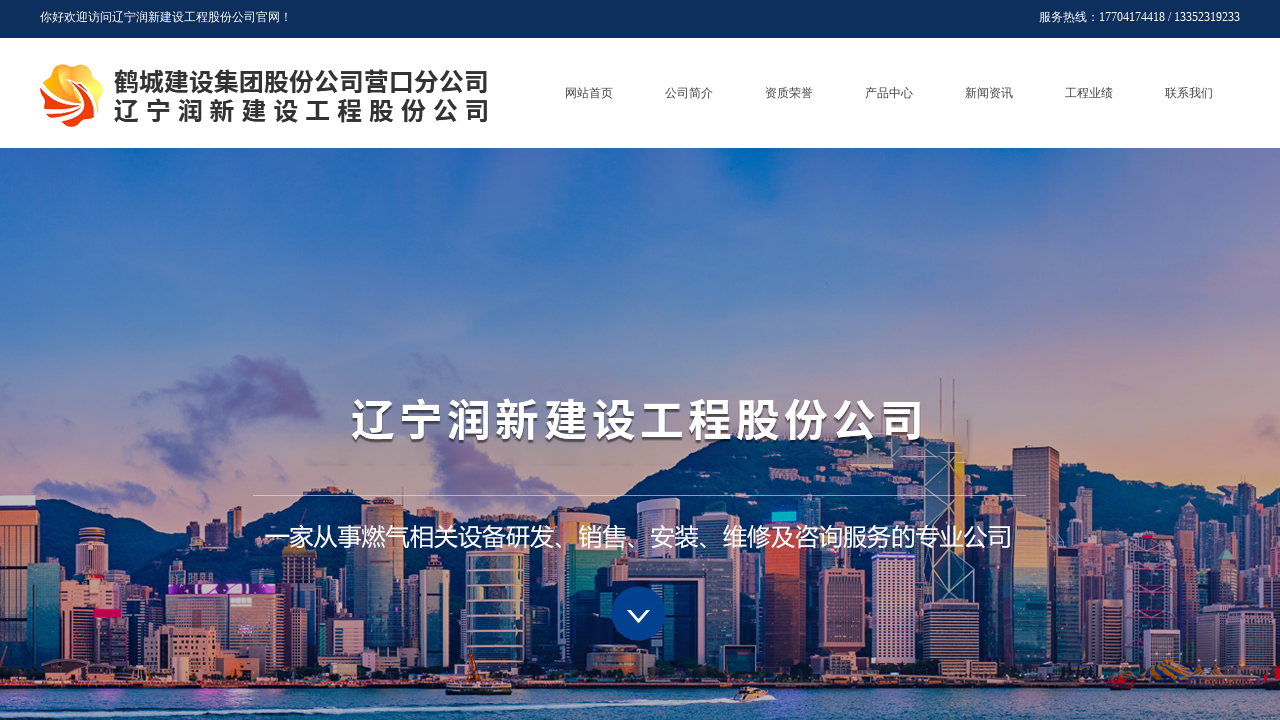

--- FILE ---
content_type: text/html; charset=utf-8
request_url: http://www.ykrunxin.com/
body_size: 25097
content:
<!DOCTYPE html PUBLIC "-//W3C//DTD XHTML 1.0 Transitional//EN" "http://www.w3.org/TR/xhtml1/DTD/xhtml1-transitional.dtd">
<html xmlns="http://www.w3.org/1999/xhtml" lang="zh-Hans" >
	<head>
		<meta http-equiv="X-UA-Compatible" content="IE=Edge,chrome=1" />
	<meta name="viewport" content="width=1200" />	<meta http-equiv="Content-Type" content="text/html; charset=utf-8" />
		<meta name="format-detection" content="telephone=no" />
	     <meta http-equiv="Cache-Control" content="no-transform"/> 
     <meta http-equiv="Cache-Control" content="no-siteapp"/>
	<title>辽宁润新-营口润新燃气技术-辽宁润新建设工程股份公司</title>
	<meta name="keywords"  content="辽宁润新,营口润新燃气技术,辽宁润新建设工程股份公司" />
	<meta name="description" content="公司是一家从事燃气相关设备研发、销售、安装、维修及咨询服务的专业公司" />
    
                
			<link rel="shortcut icon" href="http://static.websiteonline.cn/website/template/default/images/favicon.ico" type="image/x-icon" />
	<link rel="Bookmark" href="http://static.websiteonline.cn/website/template/default/images/favicon.ico" />
		

		<link href="http://static.websiteonline.cn/website/template/default/css/default.css?v=17534100" rel="stylesheet" type="text/css" />
<link href="http://www.ykrunxin.com/template/default/css/font/font.css?v=15750090" rel="stylesheet" type="text/css" />
<link href="http://www.ykrunxin.com/template/default/css/wpassword/iconfont.css?v=17496248" rel="stylesheet" type="text/css" />
<link href="http://static.websiteonline.cn/website/plugin/media/css/media.css?v=14077216" rel="stylesheet" type="text/css" />
<link href="http://static.websiteonline.cn/website/plugin/title/css/title.css?v=17083134" rel="stylesheet" type="text/css" />
<link href="http://static.websiteonline.cn/website/plugin/unslider/css/unslider.css?v=16086236" rel="stylesheet" type="text/css" />
<link href="http://static.websiteonline.cn/website/plugin/article_category/css/article_category.css?v=14077216" rel="stylesheet" type="text/css" />
<link href="http://static.websiteonline.cn/website/plugin/lantern/css/lantern.css?v=17326740" rel="stylesheet" type="text/css" />
<link href="http://static.websiteonline.cn/website/plugin/product_category/css/product_category.css?v=14937940" rel="stylesheet" type="text/css" />
<style type="text/css">.prop_rotate_angle sup,.prop_rotate_angle .posblk-deg{font-size:11px; color:#CDCDCD; font-weight:normal; font-style:normal; }ins#qiao-wrap{height:0;} #qiao-wrap{display:block;}
</style> 
</head>
<body  >
<input type="hidden" value="2" name="_user_level_val" />
								<script type="text/javascript" language="javascript" src="http://static.websiteonline.cn/website/script/??libsjq.js,jquery.custom.js,jquery.lazyload.js,jquery.rotateutility.js,lab.js,wopop_all.js,jquery.cookie.js,jquery.simplemodal.js,fullcollumn.js,objectFitPolyfill.min.js,ierotate.js,effects/velocity.js,effects/velocity.ui.js,effects/effects.js,fullpagescroll.js,common.js,heightAdapt.js?v=17573096"></script>
<script type="text/javascript" language="javascript" src="http://static.websiteonline.cn/website/plugin/??media/js/init.js,new_navigation/js/overall.js,new_navigation/styles/hs6/init.js,unslider/js/init.js,new_navigation/styles/hs9/init.js,article_category/js/overall.js,article_category/styles/hs6/init.js,article_list/js/init.js,product_category/js/overall.js?v=17633678"></script>
	<script type="text/javascript" language="javascript">
    			var webmodel = {};
	        
    wp_pages_global_func($.extend({
        'isedit': '0',
        'islogin': '0',
        'domain': 'pmofe1c54',
        'p_rooturl': 'http://www.ykrunxin.com',
        'static_rooturl': 'http://static.websiteonline.cn/website',
        'interface_locale': "zh_CN",
        'dev_mode': "0",
        'getsession': ''
    }, {"phpsessionid":"","punyurl":"http:\/\/www.ykrunxin.com","curr_locale":"zh_CN","mscript_name":"","converted":false}));
    
	</script>

<link href="http://www.ykrunxin.com/7d3a0445617f31fd3bf6fe243b774ae0.cssx" rel="stylesheet" /><div id="page_set_css">
</div><input type="hidden" id="page_id" name="page_id" value="154" rpid="154">
<div id="scroll_container" class="scroll_contain" style="">
	    	<div id="scroll_container_bg" style=";">&nbsp;</div>
<script>
initScrollcontainerHeight();	
</script>
     <div id="overflow_canvas_container">        <div id="canvas" style=" margin: 0 auto;width:1200px;;height:4161px">
    <div id='layer9C304045FD9483F5EB916CD69DFE92D5' type='media'  class='cstlayer' style='left: 863px; top: 1645.33px; position: absolute; z-index: 121; width: 336px; height: 70px; '  mid=""    deg='0'><script>
create_pc_media_set_pic('layer9C304045FD9483F5EB916CD69DFE92D5',false);
</script>
<div class="wp-media_content"  style="overflow: hidden; width: 336px; height: 70px; border-width: 0px; border-style: solid; padding: 0px;" type="0">
<div class="img_over"  style='overflow: hidden; border-color: transparent; border-width: 0px; position: relative; width: 336px; height: 70px;'>

<div class="imgloading" style="z-index:100;"> </div>
<img  id="wp-media-image_layer9C304045FD9483F5EB916CD69DFE92D5" onerror="set_thumb_layer9C304045FD9483F5EB916CD69DFE92D5(this);" onload="set_thumb_layer9C304045FD9483F5EB916CD69DFE92D5(this);" class="paragraph_image"  type="zoom" src="https://aosspic10001.websiteonline.cn/pmofe1c54/image/newbjt.jpg" style="width: 336px; height: 70px;;" />
</div>

</div>
<script>
(function(){
		layer_media_init_func('layer9C304045FD9483F5EB916CD69DFE92D5',{"isedit":false,"has_effects":false});
})()
</script>
</div><script>				 $('#layer9C304045FD9483F5EB916CD69DFE92D5').triggerHandler('layer_ready');</script><div id="layerD789F43CBAA01E2C4736183FFE8F3597" class="full_column"   style="width:1200px;position:absolute;top:0px;height:38px;z-index:100;">
    <div class="full_width " style="position:absolute;height:38px;background-color:#0d2f5d;background:;">		
    </div>
			<div class="full_content" style="width:1200px; position:absolute;left:0;top:0;margin-left: 0px;;height:38px;">
								<div id='layer1EDEE96E1A1FA4805D40295C2F7CBCFD' type='title'  class='cstlayer' style='left: 0px; top: 9px; position: absolute; z-index: 108; width: 431px; height: 22px; '  mid=""  fatherid='layerD789F43CBAA01E2C4736183FFE8F3597'    deg='0'><div class="wp-title_content" style="overflow-wrap: break-word; padding: 0px; border-color: transparent; border-width: 0px; height: 22px; width: 431px; display: block;"><span style="color: rgb(255, 255, 255); font-family: &quot;Microsoft YaHei&quot;;">你好欢迎访问辽宁润新建设工程股份公司官网！</span><span style="font-family:Microsoft YaHei;"></span></div>
<script type="text/javascript">
$(function(){
	$('.wp-title_content').each(function(){
		if($(this).find('div').attr('align')=='justify'){
			$(this).find('div').css({'text-justify':'inter-ideograph','text-align':'justify'});
		}
	})	
})
</script>

</div><script>				 $('#layer1EDEE96E1A1FA4805D40295C2F7CBCFD').triggerHandler('layer_ready');</script><div id='layerFF5E10A0CB4A0F5388F6A20F030583E9' type='title'  class='cstlayer' style='left: 769px; top: 9px; position: absolute; z-index: 109; width: 431px; height: 22px; '  mid=""  fatherid='layerD789F43CBAA01E2C4736183FFE8F3597'    deg='0'><div class="wp-title_content" style="overflow-wrap: break-word; padding: 0px; border-color: transparent; border-width: 0px; height: 22px; width: 431px; display: block;"><div style="text-align: right;"><span style="color: rgb(255, 255, 255); font-family: &quot;Microsoft YaHei&quot;;">服务热线：17704174418 / 13352319233</span></div></div>

</div><script>				 $('#layerFF5E10A0CB4A0F5388F6A20F030583E9').triggerHandler('layer_ready');</script>                                
                                <div class="fullcontent_opacity" style="width: 100%;height: 100%;position: absolute;left: 0;right: 0;top: 0;display:none;"></div>
			</div>
</div>
<script>
        $(".content_copen").live('click',function(){
        $(this).closest(".full_column").hide();
    });
	var $fullwidth=$('#layerD789F43CBAA01E2C4736183FFE8F3597 .full_width');
	$fullwidth.css({left:0-$('#canvas').offset().left+$('#scroll_container').offset().left-$('#scroll_container').scrollLeft()-$.parseInteger($('#canvas').css("borderLeftWidth")),width:$('#scroll_container_bg').width()});
	$(function () {
				var videoParams={"id":"layerD789F43CBAA01E2C4736183FFE8F3597","bgauto":null,"ctauto":null,"bVideouse":null,"cVideouse":null,"bgvHeight":null,"bgvWidth":null};
		fullcolumn_bgvideo_init_func(videoParams);
                var bgHoverParams={"full":{"hover":null,"opacity":null,"bg":"#0d2f5d","id":"layerD789F43CBAA01E2C4736183FFE8F3597","bgopacity":null,"zindextopcolorset":""},"full_con":{"hover":null,"opacity":null,"bg":null,"id":"layerD789F43CBAA01E2C4736183FFE8F3597","bgopacity":null}};
		fullcolumn_HoverInit(bgHoverParams);
        });
</script>


<div id='layer6AEC0AB0A264BDEEF222EB153B366499' type='media'  class='cstlayer' style='left: 863px; top: 1734.67px; position: absolute; z-index: 122; width: 336px; height: 70px; '  mid=""    deg='0'><script>
create_pc_media_set_pic('layer6AEC0AB0A264BDEEF222EB153B366499',false);
</script>
<div class="wp-media_content"  style="overflow: hidden; width: 336px; height: 70px; border-width: 0px; border-style: solid; padding: 0px;" type="0">
<div class="img_over"  style='overflow: hidden; border-color: transparent; border-width: 0px; position: relative; width: 336px; height: 70px;'>

<div class="imgloading" style="z-index:100;"> </div>
<img  id="wp-media-image_layer6AEC0AB0A264BDEEF222EB153B366499" onerror="set_thumb_layer6AEC0AB0A264BDEEF222EB153B366499(this);" onload="set_thumb_layer6AEC0AB0A264BDEEF222EB153B366499(this);" class="paragraph_image"  type="zoom" src="https://aosspic10001.websiteonline.cn/pmofe1c54/image/newbjt.jpg" style="width: 336px; height: 70px;;" />
</div>

</div>
<script>
(function(){
		layer_media_init_func('layer6AEC0AB0A264BDEEF222EB153B366499',{"isedit":false,"has_effects":false});
})()
</script>
</div><script>		         $('#layer6AEC0AB0A264BDEEF222EB153B366499').data('wopop_imgeffects',{"effect":"effect.noeffect","effectrole":"dantu","duration":"350","type":"media","delay":0,"loop":0,"loop_infinite":0,"dshow":false,"dset":{}});				 $('#layer6AEC0AB0A264BDEEF222EB153B366499').triggerHandler('layer_ready');</script><div id='layer6BE68D757CB7D31746F1CE4D7035B655' type='new_navigation'  class='cstlayer' style='left: 499px; top: 38px; position: absolute; z-index: 102; width: 701px; height: 111px; '  mid=""    deg='0'><div class="wp-new_navigation_content" style="border-color: transparent; border-width: 0px; width: 701px; display: block; overflow: visible; height: auto;;display:block;overflow:hidden;height:0px;" type="0">
<script type="text/javascript"> 
		
	</script>
<div skin="hs6" class="nav1 menu_hs6" ishorizon="1" colorstyle="darkorange" direction="0" more="更多" moreshow="1" morecolor="darkorange" hover="0" hover_scr="0" submethod="0" umenu="0" dmenu="0" sethomeurl="http://www.ykrunxin.com/page154" smcenter="0">
		<ul id="nav_layer6BE68D757CB7D31746F1CE4D7035B655" class="navigation"  style="width:auto;"  >
		<li style="z-index:2;"  class="wp_subtop"  pid="154" ><a  class="  "  href="http://www.ykrunxin.com">网站首页</a></li><li style="z-index:2;"  class="wp_subtop"  pid="141" ><a  class="  "  href="http://www.ykrunxin.com/page2">公司简介</a></li><li style="z-index:2;"  class="wp_subtop"  pid="149" ><a  class="  "  href="http://www.ykrunxin.com/page149">资质荣誉</a></li><li style="z-index:2;"  class="wp_subtop"  pid="142" ><a  class="  "  href="http://www.ykrunxin.com/page3">产品中心</a></li><li style="z-index:2;"  class="wp_subtop"  pid="144" ><a  class="  "  href="http://www.ykrunxin.com/page144">新闻资讯</a></li><li style="z-index:2;"  class="wp_subtop"  pid="146" ><a  class="  "  href="http://www.ykrunxin.com/page146">工程业绩</a></li><li style="z-index:2;"  class="wp_subtop"  pid="153" ><a  class="  "  href="http://www.ykrunxin.com/page153">联系我们</a></li>	</ul>
</div>

<script type="text/javascript"> 
				$("#layer6BE68D757CB7D31746F1CE4D7035B655").data("datasty_", '@charset "utf-8";  #nav_layer6BE68D757CB7D31746F1CE4D7035B655,#nav_layer6BE68D757CB7D31746F1CE4D7035B655 ul,#nav_layer6BE68D757CB7D31746F1CE4D7035B655 li{list-style-type:none; margin:0px; padding:0px; border:thin none;}  #nav_layer6BE68D757CB7D31746F1CE4D7035B655 { position:relative;padding-left:20px;background-image:url(http://static.websiteonline.cn/website/plugin/new_navigation/styles/hs6/menu6_bg.jpg);background-repeat:repeat;background-position:top left;background-color:transparent;height:42px;-moz-border-radius:5px; -webkit-border-radius:5px; border-radius:5px;behavior: url(script/pie.htc);}  #nav_layer6BE68D757CB7D31746F1CE4D7035B655 li.wp_subtop{padding-left:5px;padding-right:5px;text-align:center;height:42px;line-height:42px;position: relative; float:left; width:120px; padding-bottom:0px;background-image:url(http://static.websiteonline.cn/website/plugin/new_navigation/styles/hs6/menu6_line.jpg);background-color:transparent;background-repeat:no-repeat;background-position:top right;}  #nav_layer6BE68D757CB7D31746F1CE4D7035B655 li.wp_subtop:hover{height:42px;line-height:42px;width:120px;text-align:center;background-image:url(http://static.websiteonline.cn/website/plugin/new_navigation/styles/hs6/menu6_hover.jpg);background-repeat:repeat-x;background-color:transparent;background-position:top left;}  #nav_layer6BE68D757CB7D31746F1CE4D7035B655 li.wp_subtop>a{white-space:nowrap;font-style:normal;font-weight:normal;font-family:arial;font-size:12px;display:block; padding:0px; color:#ffffff; text-align:center; text-decoration: none;overflow:hidden;}  #nav_layer6BE68D757CB7D31746F1CE4D7035B655 li.wp_subtop>a:hover{color:#fff; text-decoration: none;font-size:12px;font-style:normal;font-weight:normal;font-family:arial;color:#ffffff;text-align:center;}  #nav_layer6BE68D757CB7D31746F1CE4D7035B655 ul {position:absolute;left:0px;display:none; background-color:transparent;margin-left:0px;}  #nav_layer6BE68D757CB7D31746F1CE4D7035B655 ul li {padding-left:5px;padding-right:5px;text-align:center;position:relative; float: left;padding-bottom:0px;background-image:none;background-color:#fc6701;height:25px;line-height:25px;background-position:top left;background-repeat:repeat;}  #nav_layer6BE68D757CB7D31746F1CE4D7035B655 ul li:hover{text-align:center;background-image:none; background-color:#dc3200;width:120px;height:25px;line-height:25px;background-position:top left;background-repeat:repeat;}  #nav_layer6BE68D757CB7D31746F1CE4D7035B655 ul li a {text-align:center;color:#fff;font-size:12px;font-family:arial;font-style:normal;font-weight:normal;white-space:nowrap;display:block;}  #nav_layer6BE68D757CB7D31746F1CE4D7035B655 ul li a:hover{ color:#fff;font-size:12px;font-family:arial;text-align:center;font-style:normal;font-weight:normal;}  #nav_layer6BE68D757CB7D31746F1CE4D7035B655 ul ul {position: absolute; margin-left: 120px; margin-top: -25px;display: none; }');
		$("#layer6BE68D757CB7D31746F1CE4D7035B655").data("datastys_", '#nav_layer6BE68D757CB7D31746F1CE4D7035B655{background-color:transparent;} #nav_layer6BE68D757CB7D31746F1CE4D7035B655{background-image:url(http://static.websiteonline.cn/website/plugin/new_navigation/view/images/png_bg.png);} #nav_layer6BE68D757CB7D31746F1CE4D7035B655{background:;} #nav_layer6BE68D757CB7D31746F1CE4D7035B655 li.wp_subtop>a{font-family:Microsoft YaHei;} #nav_layer6BE68D757CB7D31746F1CE4D7035B655 li.wp_subtop>a{color:#434343;} #nav_layer6BE68D757CB7D31746F1CE4D7035B655 li.wp_subtop{background-image:url(http://static.websiteonline.cn/website/plugin/new_navigation/view/images/png_bg.png);} #nav_layer6BE68D757CB7D31746F1CE4D7035B655 li.wp_subtop{background-color:transparent;} #nav_layer6BE68D757CB7D31746F1CE4D7035B655 li.wp_subtop{background:;} #nav_layer6BE68D757CB7D31746F1CE4D7035B655 li.wp_subtop>a:hover{font-family:Microsoft YaHei;} #nav_layer6BE68D757CB7D31746F1CE4D7035B655 li.wp_subtop>a:hover{color:#434343;} #nav_layer6BE68D757CB7D31746F1CE4D7035B655 li.wp_subtop:hover{background-image:url(http://static.websiteonline.cn/website/plugin/new_navigation/view/images/png_bg.png);}  #nav_layer6BE68D757CB7D31746F1CE4D7035B655 li.wp_subtop:hover{background:transparent;} #nav_layer6BE68D757CB7D31746F1CE4D7035B655 li.wp_subtop:hover{background-color:#f5f5f5;} #nav_layer6BE68D757CB7D31746F1CE4D7035B655{height:110px;}   #nav_layer6BE68D757CB7D31746F1CE4D7035B655 li.wp_subtop{line-height:110px;} #nav_layer6BE68D757CB7D31746F1CE4D7035B655 li.wp_subtop{height:110px;} #nav_layer6BE68D757CB7D31746F1CE4D7035B655 li.wp_subtop:hover{height:110px;} #nav_layer6BE68D757CB7D31746F1CE4D7035B655 li.wp_subtop:hover{line-height:110px;} #nav_layer6BE68D757CB7D31746F1CE4D7035B655 li.wp_subtop{width:90px;} #nav_layer6BE68D757CB7D31746F1CE4D7035B655 li.wp_subtop:hover{width:90px;}');
	
		</script>

<script type="text/javascript">
function wp_get_navstyle(layer_id,key){
		var navStyle = $.trim($("#"+layer_id).data(key));
		return navStyle;	
	
}	
richtxt('layer6BE68D757CB7D31746F1CE4D7035B655');
</script><script type="text/javascript">
layer_new_navigation_hs6_func({"isedit":false,"layer_id":"layer6BE68D757CB7D31746F1CE4D7035B655","menustyle":"hs6"});

</script><div class="navigation_more" data-more="darkorange" data-typeval="0" data-menudata="&quot;&quot;"></div>
</div>
<script type="text/javascript">
 $(function(){
	layer_new_navigation_content_func({"isedit":false,"layer_id":"layer6BE68D757CB7D31746F1CE4D7035B655","menustyle":"hs6","addopts":{"padding-left":"0"}});
});
</script>

</div><script>				 $('#layer6BE68D757CB7D31746F1CE4D7035B655').triggerHandler('layer_ready');</script><div id='layer1EF140571D599F979F94F99867DD49B7' type='media'  class='cstlayer' style='left: 0px; top: 64px; position: absolute; z-index: 103; width: 458px; height: 63px; '  mid=""    deg='0'><script>
create_pc_media_set_pic('layer1EF140571D599F979F94F99867DD49B7',false);
</script>
<div class="wp-media_content"  style="overflow: hidden; width: 458px; height: 63px;" type="0">
<div class="img_over"  style='overflow: hidden; border-color: transparent; border-width: 0px; position: relative; width: 458px; height: 63px;'>

<div class="imgloading" style="z-index:100;"> </div>
<img  id="wp-media-image_layer1EF140571D599F979F94F99867DD49B7" onerror="set_thumb_layer1EF140571D599F979F94F99867DD49B7(this);" onload="set_thumb_layer1EF140571D599F979F94F99867DD49B7(this);" class="paragraph_image"  type="zoom" src="https://aosspic10001.websiteonline.cn/pmofe1c54/image/logo_0pcd.png" style="width: 458px; height: 63px;;" />
</div>

</div>
<script>
(function(){
		layer_media_init_func('layer1EF140571D599F979F94F99867DD49B7',{"isedit":false,"has_effects":false});
})()
</script>
</div><script>				 $('#layer1EF140571D599F979F94F99867DD49B7').triggerHandler('layer_ready');</script><div id='layer56EB5C89D568D757982D7D82E5A83DFA' type='unslider'  class='cstlayer' style='left: 0px; top: 148px; position: absolute; z-index: 104; width: 1200px; height: 710px; '  mid=""    deg='0'><style>
#layer56EB5C89D568D757982D7D82E5A83DFAhtml5zoo-1{
	margin:0 auto;
}
</style>
<div id="layer56EB5C89D568D757982D7D82E5A83DFA_content" class="wp-unslider_content" style="overflow: hidden; border: none; left: -351.5px; width: 1903px; height: 710px; position: absolute;">
<script type="text/javascript">
	 
</script>

<!-- loop star -->
<div id="layer56EB5C89D568D757982D7D82E5A83DFAhtml5zoo-1">
    <ul class="html5zoo-slides" style="display:none;">
  
        <li><img alt="" src="https://aosspic10001.websiteonline.cn/pmofe1c54/image/banner.jpg" class="html5lightbox" /></a></li>
  
        <li><img alt="" src="https://aosspic10001.websiteonline.cn/pmofe1c54/image/ynfo.jpg" class="html5lightbox" /></a></li>
  
        <li><img alt="" src="https://aosspic10001.websiteonline.cn/pmofe1c54/image/banner3.jpg" class="html5lightbox" /></a></li>
    </ul>
</div>
<!-- loop end -->

<script language="javascript">
(function(){
		var layerparams={"layerid":"layer56EB5C89D568D757982D7D82E5A83DFA","pstyle":"none","plborder_size":null,"interval":3000,"autoplays":"true","title_size":40,"title_family":"SimSun","title_color":"#fff","easing":"all","show_title":null,"show_nav":"1","navigation_style":"01","navbg_hover_color":"#660000","nav_margin_bottom_size":"25","nav_arrow":"1","arrow_left":"template\/default\/images\/left_arrow.png","arrow_right":"template\/default\/images\/right_arrow.png","nav_margin_left_size":"25","nav_margin_right_size":"25","skin":"01","default_show":"1","hover_show":"0","pauseonmouseover":"1","nav_arrow_w_size":"32","nav_arrow_h_size":"32","iconstyle":"01","nav_height_size":"2","wsize":null,"editMode":false,"unslideradapt":null};
	layer_unslider_init_func(layerparams);
})()  
</script>
</div>
</div><script>				 $('#layer56EB5C89D568D757982D7D82E5A83DFA').triggerHandler('layer_ready');</script><div id='layerA2E068AEFC1800E9A0A9234E52D37D0F' type='new_navigation'  class='cstlayer' style='left: 0px; top: 473px; position: absolute; z-index: 101; width: 1200.18px; height: 50px; '  mid=""    deg='0'><div class="wp-new_navigation_content" style="border-color: transparent; border-width: 0px; width: 1200.18px; display: block; overflow: visible; height: auto;;display:block;overflow:hidden;height:0px;" type="0">
<script type="text/javascript"> 
		
		$("#layerA2E068AEFC1800E9A0A9234E52D37D0F").data("m_show", '');
	</script>
<div skin="hs9" class="nav1 menu_hs9" ishorizon="1" colorstyle="black" direction="0" more="更多" moreshow="1" morecolor="darkorange" hover="0" hover_scr="0" submethod="0" umenu="0" dmenu="0" sethomeurl="http://www.ykrunxin.com/page154" smcenter="0">
		<ul id="nav_layerA2E068AEFC1800E9A0A9234E52D37D0F" class="navigation"  style="width:auto;"  >
		<li style="width:14.28%;box-sizing:border-box;z-index:2;"  class="wp_subtop"  pid="154" ><a class="  "  href="http://www.ykrunxin.com"><span style="display:block;overflow:hidden;">网站首页</span></a></li><li style="width:14.28%;box-sizing:border-box;z-index:2;"  class="wp_subtop"  pid="141" ><a class="  "  href="http://www.ykrunxin.com/page2"><span style="display:block;overflow:hidden;">公司简介</span></a></li><li style="width:14.28%;box-sizing:border-box;z-index:2;"  class="wp_subtop"  pid="149" ><a class="  "  href="http://www.ykrunxin.com/page149"><span style="display:block;overflow:hidden;">资质荣誉</span></a></li><li style="width:14.28%;box-sizing:border-box;z-index:2;"  class="wp_subtop"  pid="142" ><a class="  "  href="http://www.ykrunxin.com/page3"><span style="display:block;overflow:hidden;">产品中心</span></a></li><li style="width:14.28%;box-sizing:border-box;z-index:2;"  class="wp_subtop"  pid="144" ><a class="  "  href="http://www.ykrunxin.com/page144"><span style="display:block;overflow:hidden;">新闻资讯</span></a></li><li style="width:14.28%;box-sizing:border-box;z-index:2;"  class="wp_subtop"  pid="146" ><a class="  "  href="http://www.ykrunxin.com/page146"><span style="display:block;overflow:hidden;">工程业绩</span></a></li><li style="width:14.28%;box-sizing:border-box;z-index:2;"  class="wp_subtop"  pid="153" ><a class="  "  href="http://www.ykrunxin.com/page153"><span style="display:block;overflow:hidden;">联系我们</span></a></li>	</ul>
</div>

<script type="text/javascript"> 
				$("#layerA2E068AEFC1800E9A0A9234E52D37D0F").data("datasty_", '@charset "utf-8";  #nav_layerA2E068AEFC1800E9A0A9234E52D37D0F, #nav_layerA2E068AEFC1800E9A0A9234E52D37D0F ul {padding:0; margin:0; list-style:none; }  #nav_layerA2E068AEFC1800E9A0A9234E52D37D0F {padding-left:15px; padding-right:15px;position:relative; background-position:top left;background-repeat:repeat-x;background-color:transparent;background-image:url("http://static.websiteonline.cn/website/plugin/new_navigation/styles/hs9/dbj.jpg");line-height:50px;height:50px; }  #nav_layerA2E068AEFC1800E9A0A9234E52D37D0F li.wp_subtop {text-align:center;float:left; height:50px;line-height:50px;background-image:url(http://static.websiteonline.cn/website/plugin/new_navigation/view/images/png_bg.png);background-color:transparent;background-position:top left;background-repeat:repeat;}  #nav_layerA2E068AEFC1800E9A0A9234E52D37D0F li.wp_subtop:hover{text-align:center; background-color:transparent;background-position:top left;height:50px;line-height:50px; background-image:url("http://static.websiteonline.cn/website/plugin/new_navigation/styles/hs9/dhover.jpg");background-repeat:repeat-x;}  #nav_layerA2E068AEFC1800E9A0A9234E52D37D0F li.wp_subtop>a {white-space: nowrap;overflow:hidden;padding-left:15px;padding-right:15px;text-align:center;display:block;  font-family:arial; font-size:14px; color:#FFFFFF; text-decoration:none; font-weight:normal;font-style:normal;}  #nav_layerA2E068AEFC1800E9A0A9234E52D37D0F li.wp_subtop>a:hover{color:#333333;text-align:center;font-family:arial; font-size:14px; font-weight:normal;font-style:normal;}  #nav_layerA2E068AEFC1800E9A0A9234E52D37D0F ul{display:none;width:100%;position:absolute; top:38px; left:-9999px;background-image:url(http://static.websiteonline.cn/website/plugin/new_navigation/view/images/png_bg.png);background-repeat:repeat;background-color:transparent;background-position:top left;padding-bottom:3px;padding-top:3px;}  #nav_layerA2E068AEFC1800E9A0A9234E52D37D0F ul li{text-align:center;float:left; background-color:#fbfbfb;background-position:top left;background-repeat:repeat;background-image:url(http://static.websiteonline.cn/website/plugin/new_navigation/view/images/png_bg.png);height:25px;line-height:25px;font-weight:normal;}  #nav_layerA2E068AEFC1800E9A0A9234E52D37D0F ul li:hover{text-align:center;  background-position:top left;background-repeat:repeat;background-image:url(http://static.websiteonline.cn/website/plugin/new_navigation/view/images/png_bg.png);background-color:#2f2f2f;height:25px;line-height:25px;}  #nav_layerA2E068AEFC1800E9A0A9234E52D37D0F ul li a {white-space: nowrap;color:#666666;text-align:center;float:left; display:block; padding:0 10px 0 10px; font-family:arial; font-size:12px; text-decoration:none; font-weight:normal;font-style:normal;}  #nav_layerA2E068AEFC1800E9A0A9234E52D37D0F ul li a:hover{color:#fff;text-align:center;float:left; padding:0 10px 0 10px; font-family:arial; font-size:12px; text-decoration:none; font-weight:normal;font-style:normal;}  #nav_layerA2E068AEFC1800E9A0A9234E52D37D0F li ul.floatRight li {float:right;}  #nav_layerA2E068AEFC1800E9A0A9234E52D37D0F ul ul {background-image:url(http://static.websiteonline.cn/website/plugin/new_navigation/view/images/png_bg.png);}');
		$("#layerA2E068AEFC1800E9A0A9234E52D37D0F").data("datastys_", '#nav_layerA2E068AEFC1800E9A0A9234E52D37D0F{background-color:transparent;} #nav_layerA2E068AEFC1800E9A0A9234E52D37D0F{background-image:url(http://static.websiteonline.cn/website/plugin/new_navigation/view/images/png_bg.png);} #nav_layerA2E068AEFC1800E9A0A9234E52D37D0F{background:;} #nav_layerA2E068AEFC1800E9A0A9234E52D37D0F li.wp_subtop>a{font-family:Microsoft YaHei;}');
	
		</script>

<script type="text/javascript">
function wp_get_navstyle(layer_id,key){
		var navStyle = $.trim($("#"+layer_id).data(key));
		return navStyle;	
	
}	
richtxt('layerA2E068AEFC1800E9A0A9234E52D37D0F');
</script><script type="text/javascript">
layer_new_navigation_hs9_func({"isedit":false,"layer_id":"layerA2E068AEFC1800E9A0A9234E52D37D0F","menustyle":"hs9"});
layerA2E068AEFC1800E9A0A9234E52D37D0F_liHoverCallBack;
</script>

</div>
<script type="text/javascript">
 $(function(){
	layer_new_navigation_content_func({"isedit":false,"layer_id":"layerA2E068AEFC1800E9A0A9234E52D37D0F","menustyle":"hs9","addopts":[]});
});
</script>

</div><script>				 $('#layerA2E068AEFC1800E9A0A9234E52D37D0F').triggerHandler('layer_ready');</script><div id="layer826C3168BF83286897DB2FA76099298F" class="full_column"   style="width:1200px;position:absolute;top:857px;height:598px;z-index:105;">
    <div class="full_width " style="position:absolute;height:598px;background-color:transparent;background:;background-image:url('https://aosspic10001.websiteonline.cn/pmofe1c54/image/aboutbj.jpg');">		
    </div>
			<div class="full_content" style="width:1200px; position:absolute;left:0;top:0;margin-left: 0px;;height:598px;">
								<div id='layer00CCD0489BCB8AB6B6F5E4340322FDBC' type='media'  class='cstlayer' style='left: 657px; top: 78px; position: absolute; z-index: 116; width: 478px; height: 148px; opacity: 1; display: block;display:none; '  mid="layerB54B7500E5575C3833F2F9666FBEF048"  fatherid='layer826C3168BF83286897DB2FA76099298F'    deg='0'><script>
create_pc_media_set_pic('layer00CCD0489BCB8AB6B6F5E4340322FDBC',false);
</script>
<div class="wp-media_content"  style="overflow: hidden; width: 478px; height: 148px; border-width: 0px; border-style: solid; padding: 0px;" type="0">
<div class="img_over"  style='overflow: hidden; border-color: transparent; border-width: 0px; position: relative; width: 478px; height: 148px;'>

<div class="imgloading" style="z-index:100;"> </div>
<img onerror="set_thumb_layer00CCD0489BCB8AB6B6F5E4340322FDBC(this);" onload="set_thumb_layer00CCD0489BCB8AB6B6F5E4340322FDBC(this);" id="wp-media-image_layer00CCD0489BCB8AB6B6F5E4340322FDBC"  src="https://aosspic10001.websiteonline.cn/pmofe1c54/image/aboutbt-1.png" type="zoom" class="paragraph_image"  style="width: 478px; height: 148px;;display:none;" />
</div>

</div>
<script>
(function(){
		layer_media_init_func('layer00CCD0489BCB8AB6B6F5E4340322FDBC',{"isedit":false,"has_effects":true});
})()
</script>
</div><script>		         $('#layer00CCD0489BCB8AB6B6F5E4340322FDBC').data('wopop_effects',{"effect":"fromright","delay":0,"duration":1.2,"loop":0,"loop_infinite":"0","zoom":2});				 $('#layer00CCD0489BCB8AB6B6F5E4340322FDBC').triggerHandler('layer_ready');</script><div id='layer16C4ABF74B90C9613F266E2140A0DCEE' type='title'  class='cstlayer' style='left: 658px; top: 247px; position: absolute; z-index: 118; width: 541px; height: 120px; opacity: 1; display: block;display:none; '  mid="layer5819ECE793D9C440C866A90252EB9402"  fatherid='layer826C3168BF83286897DB2FA76099298F'    deg='0'><div class="wp-title_content" style="overflow-wrap: break-word; padding: 0px; border-color: transparent; border-width: 0px; height: 120px; width: 541px; display: block;"><span style="line-height: 240%; font-family: &quot;Microsoft YaHei&quot;; font-size: 14px;">&nbsp; &nbsp; &nbsp; 鹤城建设集团坐落于湿地之都——辽宁•盘锦,始建于1988年。1999年10月16日按照辽油发(241)号文件进行股份制改造，成为辽河油田第一批改制企业。十年的改革发展，鹤城建设集团现已拥有注册资本5.18亿，资产总额2.5亿元……</span><span style="font-size: 14px;"></span></div>

</div><script>		         $('#layer16C4ABF74B90C9613F266E2140A0DCEE').data('wopop_effects',{"effect":"fromright","delay":0,"duration":1.2,"loop":0,"loop_infinite":"0","zoom":2});				 $('#layer16C4ABF74B90C9613F266E2140A0DCEE').triggerHandler('layer_ready');</script>                                
                                <div class="fullcontent_opacity" style="width: 100%;height: 100%;position: absolute;left: 0;right: 0;top: 0;display:none;"></div>
			</div>
</div>
<script>
        $(".content_copen").live('click',function(){
        $(this).closest(".full_column").hide();
    });
	var $fullwidth=$('#layer826C3168BF83286897DB2FA76099298F .full_width');
	$fullwidth.css({left:0-$('#canvas').offset().left+$('#scroll_container').offset().left-$('#scroll_container').scrollLeft()-$.parseInteger($('#canvas').css("borderLeftWidth")),width:$('#scroll_container_bg').width()});
	$(function () {
				var videoParams={"id":"layer826C3168BF83286897DB2FA76099298F","bgauto":null,"ctauto":null,"bVideouse":null,"cVideouse":null,"bgvHeight":null,"bgvWidth":null};
		fullcolumn_bgvideo_init_func(videoParams);
                var bgHoverParams={"full":{"hover":null,"opacity":null,"bg":"transparent","id":"layer826C3168BF83286897DB2FA76099298F","bgopacity":null,"zindextopcolorset":""},"full_con":{"hover":null,"opacity":null,"bg":null,"id":"layer826C3168BF83286897DB2FA76099298F","bgopacity":null}};
		fullcolumn_HoverInit(bgHoverParams);
        });
</script>


<div id='layerE78C9433B8DCC2233A17DED726341BE4' type='media'  class='cstlayer' style='left: 0px; top: 936px; position: absolute; z-index: 106; width: 620px; height: 432px; opacity: 1; display: block;display:none; '  mid="layer242409211309BC7CE727261141E2C10B"    deg='0'><script>
create_pc_media_set_pic('layerE78C9433B8DCC2233A17DED726341BE4',false);
</script>
<div class="wp-media_content"  style="overflow: hidden; width: 620px; height: 432px;" type="0">
<div class="img_over"  style='overflow: hidden; border-color: transparent; border-width: 0px; position: relative; width: 620px; height: 432px;'>

<div class="imgloading" style="z-index:100;"> </div>
<img onerror="set_thumb_layerE78C9433B8DCC2233A17DED726341BE4(this);" onload="set_thumb_layerE78C9433B8DCC2233A17DED726341BE4(this);" id="wp-media-image_layerE78C9433B8DCC2233A17DED726341BE4"  src="https://aosspic10001.websiteonline.cn/pmofe1c54/image/abouttp.jpg" type="zoom" class="paragraph_image"  style="width: 620px; height: 432px;;display:none;" />
</div>

</div>
<script>
(function(){
		layer_media_init_func('layerE78C9433B8DCC2233A17DED726341BE4',{"isedit":false,"has_effects":true});
})()
</script>
</div><script>		         $('#layerE78C9433B8DCC2233A17DED726341BE4').data('wopop_effects',{"effect":"fromleft","delay":0,"duration":1.2,"loop":0,"loop_infinite":"0","zoom":2});				 $('#layerE78C9433B8DCC2233A17DED726341BE4').triggerHandler('layer_ready');</script><div id='layerE644DDA6311904EB3EC18DFBE602D153' type='title'  class='cstlayer' style='left: 659px; top: 1203px; position: absolute; z-index: 120; width: 541px; height: 120px; opacity: 1; display: block;display:none; '  mid="layer4A0E6C10B713DFAB6D5E68BFAE38399F"    deg='0'><div class="wp-title_content" style="overflow-wrap: break-word; padding: 0px; border-color: transparent; border-width: 0px; height: 120px; width: 541px; display: block;"><div style=""><font face="Microsoft YaHei"><span style="font-size: 14px; line-height: 240%;">&nbsp; &nbsp; &nbsp;&nbsp;</span></font><span style="font-size: 14px; font-family: &quot;Microsoft YaHei&quot;;">辽宁润新建设工程股份公司</span><font face="Microsoft YaHei"><span style="font-size: 14px; line-height: 240%;">（以下简称“润新建设”）是一家从事燃气相关设备研发、销售、安装、维修及咨询服务的专业公司。</span></font></div><div style=""><font face="Microsoft YaHei"><span style="font-size: 14px; line-height: 240%;">&nbsp; &nbsp; &nbsp; 经营范围包含：管道设计、设备配套、市政工程、石油化工工程、机电安装……</span></font></div></div>

</div><script>		         $('#layerE644DDA6311904EB3EC18DFBE602D153').data('wopop_effects',{"effect":"fromright","delay":0,"duration":1.2,"loop":0,"loop_infinite":"0","zoom":2});				 $('#layerE644DDA6311904EB3EC18DFBE602D153').triggerHandler('layer_ready');</script><div id='layer3868925B54EA265250B8DA786E608B60' type='media'  class='cstlayer' style='left: 660px; top: 1321px; position: absolute; z-index: 113; width: 166px; height: 48px; opacity: 1; display: block;display:none; '  mid="layerBA4A7FA04C776418A86D6044225F235B"    deg='0'><script>
create_pc_media_set_pic('layer3868925B54EA265250B8DA786E608B60',false);
</script>
<div class="wp-media_content"  style="overflow: hidden; width: 166px; height: 48px; border-width: 0px; border-style: solid; padding: 0px;" type="0">
<div class="img_over"  style='overflow: hidden; border-color: transparent; border-width: 0px; position: relative; width: 166px; height: 48px;'>

<div class="imgloading" style="z-index:100;"> </div>
<a class="media_link" style="line-height:normal;" href="http://www.ykrunxin.com/page2"  >
<img onerror="set_thumb_layer3868925B54EA265250B8DA786E608B60(this);" onload="set_thumb_layer3868925B54EA265250B8DA786E608B60(this);" id="wp-media-image_layer3868925B54EA265250B8DA786E608B60"  src="https://aosspic10001.websiteonline.cn/pmofe1c54/image/aboutmore.jpg" type="zoom" class="paragraph_image"  style="width: 166px; height: 48px;;display:none;" />
</a>
</div>

</div>
<script>
(function(){
		layer_media_init_func('layer3868925B54EA265250B8DA786E608B60',{"isedit":false,"has_effects":true});
})()
</script>
</div><script>		         $('#layer3868925B54EA265250B8DA786E608B60').data('wopop_effects',{"effect":"fromright","delay":0,"duration":1.2,"loop":0,"loop_infinite":"0","zoom":2});				 $('#layer3868925B54EA265250B8DA786E608B60').triggerHandler('layer_ready');</script><div id='layer8C9356A20C9A12D717F5FB2C283BD373' type='article_category'  class='cstlayer' style='left: 561px; top: 1498px; position: absolute; z-index: 118; width: 261px; height: 42px; '  mid=""    deg='0'><div class="wp-article_category_content" id="wp-atype_layer8C9356A20C9A12D717F5FB2C283BD373" style="border-color: transparent; border-width: 0px; width: 261px; height: 42px;">
<script type="text/javascript"> 
    var jeditMode = 1,jlayerid='layer8C9356A20C9A12D717F5FB2C283BD373';
		
	        jeditMode = 0;
		$("#layer8C9356A20C9A12D717F5FB2C283BD373").data("datasty_", '@charset "utf-8";  #nav_layer8C9356A20C9A12D717F5FB2C283BD373,#nav_layer8C9356A20C9A12D717F5FB2C283BD373 ul,#nav_layer8C9356A20C9A12D717F5FB2C283BD373 li{list-style-type:none; margin:0px; padding:0px; border:thin none;}  #nav_layer8C9356A20C9A12D717F5FB2C283BD373 { position:relative;padding-left:20px;background-image:url(http://static.websiteonline.cn/website/plugin/new_navigation/styles/hs6/menu6_bg.jpg);background-repeat:repeat;background-position:top left;background-color:transparent;height:42px;-moz-border-radius:5px; -webkit-border-radius:5px; border-radius:5px;behavior: url(script/pie.htc);}  #nav_layer8C9356A20C9A12D717F5FB2C283BD373 li.wp_subtop{padding-left:5px;padding-right:5px;text-align:center;height:42px;line-height:42px;position: relative; float:left; width:120px; padding-bottom:0px;background-image:url(http://static.websiteonline.cn/website/plugin/new_navigation/styles/hs6/menu6_line.jpg);background-color:transparent;background-repeat:no-repeat;background-position:top right;}  #nav_layer8C9356A20C9A12D717F5FB2C283BD373 li.wp_subtop:hover{height:42px;line-height:42px;width:120px;text-align:center;background-image:url(http://static.websiteonline.cn/website/plugin/new_navigation/styles/hs6/menu6_hover.jpg);background-repeat:repeat-x;background-color:transparent;background-position:top left;}  #nav_layer8C9356A20C9A12D717F5FB2C283BD373 li.wp_subtop>a{white-space:nowrap;font-style:normal;font-weight:normal;font-family:arial;font-size:12px;display:block; padding:0px; color:#ffffff; text-align:center; text-decoration: none;overflow:hidden;}  #nav_layer8C9356A20C9A12D717F5FB2C283BD373 li.wp_subtop>a:hover{color:#fff; text-decoration: none;font-size:12px;font-style:normal;font-weight:normal;font-family:arial;color:#ffffff;text-align:center;}  #nav_layer8C9356A20C9A12D717F5FB2C283BD373 ul {position:absolute;left:0px;display:none; background-color:transparent;margin-left:0px;}  #nav_layer8C9356A20C9A12D717F5FB2C283BD373 ul li {padding-left:5px;padding-right:5px;text-align:center;position:relative; float: left;padding-bottom:0px;background-image:none;background-color:#fc6701;height:25px;line-height:25px;background-position:top left;background-repeat:repeat;}  #nav_layer8C9356A20C9A12D717F5FB2C283BD373 ul li:hover{text-align:center;background-image:none; background-color:#dc3200;width:120px;height:25px;line-height:25px;background-position:top left;background-repeat:repeat;}  #nav_layer8C9356A20C9A12D717F5FB2C283BD373 ul li a {text-align:center;color:#fff;font-size:12px;font-family:arial;font-style:normal;font-weight:normal;white-space:nowrap;display:block;}  #nav_layer8C9356A20C9A12D717F5FB2C283BD373 ul li a:hover{ color:#fff;font-size:12px;font-family:arial;text-align:center;font-style:normal;font-weight:normal;}  #nav_layer8C9356A20C9A12D717F5FB2C283BD373 ul ul {position: absolute; margin-left: 120px; margin-top: -25px;display: none; }');
		$("#layer8C9356A20C9A12D717F5FB2C283BD373").data("datastys_", '#nav_layer8C9356A20C9A12D717F5FB2C283BD373{background-color:transparent;}#nav_layer8C9356A20C9A12D717F5FB2C283BD373{background-image:url(http://static.websiteonline.cn/website/plugin/article_category/view/images/png_bg.png);}#nav_layer8C9356A20C9A12D717F5FB2C283BD373 li.wp_subtop{background-image:url(http://static.websiteonline.cn/website/plugin/article_category/view/images/png_bg.png);}#nav_layer8C9356A20C9A12D717F5FB2C283BD373 li.wp_subtop{background-color:transparent;}#nav_layer8C9356A20C9A12D717F5FB2C283BD373 li.wp_subtop>a{color:#434343;}#nav_layer8C9356A20C9A12D717F5FB2C283BD373 li.wp_subtop>a{font-family:Microsoft YaHei;}#nav_layer8C9356A20C9A12D717F5FB2C283BD373 li.wp_subtop:hover{background-image:url(http://static.websiteonline.cn/website/plugin/article_category/view/images/png_bg.png);}#nav_layer8C9356A20C9A12D717F5FB2C283BD373 li.wp_subtop:hover{background-color:#0d2f5d;}#nav_layer8C9356A20C9A12D717F5FB2C283BD373 li.wp_subtop>a:hover{font-family:Microsoft YaHei;}#nav_layer8C9356A20C9A12D717F5FB2C283BD373 li.wp_subtop>a:hover{font-weight:normal;}#nav_layer8C9356A20C9A12D717F5FB2C283BD373 li.wp_subtop:hover{width:70px;}#nav_layer8C9356A20C9A12D717F5FB2C283BD373 li.wp_subtop{width:70px;}');
		$("#layer8C9356A20C9A12D717F5FB2C283BD373").data("jeditMode",jeditMode);
</script>
<div skin="hs6" class="nav1 menu_hs6" ishorizon="" colorstyle="darkorange" direction="0" more="更多" moreshow="1" morecolor="darkorange" hover="1" hover_set="" art_cateid=""
subopen="0" submethod="0"
>
	  <ul id="nav_layer8C9356A20C9A12D717F5FB2C283BD373" class="navigation" ><li style="z-index:2;"  class="wp_subtop"  pid="1" ><a class="blackhrefno  " href="#1"   >公司新闻</a></li><li style="z-index:2;"  class="wp_subtop"  pid="2" ><a class="blackhrefno  " href="#2"   >行业知识</a></li><li style="z-index:2;"  class="wp_subtop"  pid="3" ><a class="blackhrefno  " href="#3"   >技术支持</a></li></ul>
   <div class="default_pid" style="display:none; width:0px; height:0px;"></div>
 </div> 
 
</div>
<script type="text/javascript">
layer_article_category_hs6_func({
	"layer_id": 'layer8C9356A20C9A12D717F5FB2C283BD373',
	"menustyle": 'hs6',
	"editmode": parseInt('0')
});
</script>



<script>	
    var $skin=$("#layer8C9356A20C9A12D717F5FB2C283BD373").find('.nav1');
    if($skin.attr('skin')=='vertical_vs10_1' && $skin.attr('subopen')=='1'){
        $('#nav_'+'layer8C9356A20C9A12D717F5FB2C283BD373'+' .wp_subtop >ul.subse').css("display",'block');
        var menul=$('#layer8C9356A20C9A12D717F5FB2C283BD373').find('ul.navigation'),off_height=parseInt(menul.outerHeight(true)), manli_height=0;
        $.each(menul.find('ul.subse'),function(){
            manli_height+=parseInt($(this).height());
        });
        off_height=off_height-manli_height;
        var input_height='<input type="hidden" id="input_height" value="'+off_height+'" />';
        $('#layer8C9356A20C9A12D717F5FB2C283BD373').find('ul.navigation').append(input_height);
    }

(function(){
        var layer_id='layer8C9356A20C9A12D717F5FB2C283BD373';
        var menustyle='hs6';
        var contentfunc=function(){
            if($("#"+layer_id).is(':visible')){
                    $("#"+layer_id).find('.wp-article_category_content').each(function(){
                      var wid = $(this).width();
                      var liwid = $(this).find('li:eq(0)');
                      var lipadd = parseInt(liwid.css('padding-right'))+parseInt(liwid.css('padding-left'));
                      if ($.inArray(menustyle, ['hs7','hs9','hs11','hs12']) != -1) {
                          var bwidth = parseInt(liwid.css("borderRightWidth") || '0');
                          if(bwidth > 0) $('li.wp_subtop', this).width(function(i, h){return h - bwidth - 1});
                      }
                      if(parseInt(liwid.width())>(wid-lipadd)){
                        $(this).find('li.wp_subtop').css('width',wid-lipadd);
                      }
                    });
             }else{
                     setTimeout(contentfunc,60);
             }
        }
	contentfunc();
})()
$(function(){
		});
</script>

</div><script>				 $('#layer8C9356A20C9A12D717F5FB2C283BD373').triggerHandler('layer_ready');</script><div id='layer52F3E6EB8C32F9355782C7DB55AE5A25' type='title'  class='cstlayer' style='left: 0px; top: 1502px; position: absolute; z-index: 114; width: 106px; height: 32px; opacity: 1; display: block;display:none; '  mid="layer8EF41BE119E2DA46688CF543061BA5C1"    deg='0'><div class="wp-title_content" style="overflow-wrap: break-word; padding: 0px; border-color: transparent; border-width: 0px; height: 32px; width: 106px; display: block;"><span style="font-size: 24px; font-family: &quot;Microsoft YaHei&quot;;">新闻资讯</span></div>

</div><script>		         $('#layer52F3E6EB8C32F9355782C7DB55AE5A25').data('wopop_effects',{"effect":"fromleft","delay":0,"duration":1.2,"loop":0,"loop_infinite":"0","zoom":2});				 $('#layer52F3E6EB8C32F9355782C7DB55AE5A25').triggerHandler('layer_ready');</script><div id='layerFD59206C1B6F70FC2AF45622FCBA61C8' type='title'  class='cstlayer' style='left: 860px; top: 1502px; position: absolute; z-index: 119; width: 106px; height: 32px; opacity: 1; display: block;display:none; '  mid=""    deg='0'><div class="wp-title_content" style="overflow-wrap: break-word; padding: 0px; border-color: transparent; border-width: 0px; height: 32px; width: 106px; display: block;"><font face="Microsoft YaHei"><span style="font-size: 24px;">常见问题</span></font></div>

</div><script>		         $('#layerFD59206C1B6F70FC2AF45622FCBA61C8').data('wopop_effects',{"effect":"fromright","delay":0,"duration":1.2,"loop":0,"loop_infinite":"0","zoom":2});				 $('#layerFD59206C1B6F70FC2AF45622FCBA61C8').triggerHandler('layer_ready');</script><div id='layer13451B4F46EAFF95472A211ECB2A45E0' type='media'  class='cstlayer' style='left: 560px; top: 1556px; position: absolute; z-index: 112; width: 261px; height: 191px; opacity: 1; '  mid="layerDAE65CCC3C6648887FE84FE727ADF590"    deg='0'><script>
create_pc_media_set_pic('layer13451B4F46EAFF95472A211ECB2A45E0',false);
</script>
<div class="wp-media_content"  style="overflow: hidden; width: 261px; height: 191px;" type="0">
<div class="img_over"  style='overflow: hidden; border-color: transparent; border-width: 0px; position: relative; width: 261px; height: 191px;'>

<div class="imgloading" style="z-index:100;"> </div>
<img  id="wp-media-image_layer13451B4F46EAFF95472A211ECB2A45E0" onerror="set_thumb_layer13451B4F46EAFF95472A211ECB2A45E0(this);" onload="set_thumb_layer13451B4F46EAFF95472A211ECB2A45E0(this);" class="paragraph_image"  type="zoom" src="https://aosspic10001.websiteonline.cn/pmofe1c54/image/newtp3.jpg" style="width: 261px; height: 191px;;" />
</div>

</div>
<script>
(function(){
		layer_media_init_func('layer13451B4F46EAFF95472A211ECB2A45E0',{"isedit":false,"has_effects":false});
})()
</script>
</div><script>				 $('#layer13451B4F46EAFF95472A211ECB2A45E0').triggerHandler('layer_ready');</script><div id='layer34F1E1A2DAF8C019F8EC0A75A89210C4' type='media'  class='cstlayer' style='left: 0px; top: 1556px; position: absolute; z-index: 111; width: 261px; height: 191px; opacity: 1; '  mid="layer497E1BAC1EA6BC8657239A5C3CC3B901"    deg='0'><script>
create_pc_media_set_pic('layer34F1E1A2DAF8C019F8EC0A75A89210C4',false);
</script>
<div class="wp-media_content"  style="overflow: hidden; width: 261px; height: 191px;" type="0">
<div class="img_over"  style='overflow: hidden; border-color: transparent; border-width: 0px; position: relative; width: 261px; height: 191px;'>

<div class="imgloading" style="z-index:100;"> </div>
<img  id="wp-media-image_layer34F1E1A2DAF8C019F8EC0A75A89210C4" onerror="set_thumb_layer34F1E1A2DAF8C019F8EC0A75A89210C4(this);" onload="set_thumb_layer34F1E1A2DAF8C019F8EC0A75A89210C4(this);" class="paragraph_image"  type="zoom" src="https://aosspic10001.websiteonline.cn/pmofe1c54/image/newtp1.jpg" style="width: 261px; height: 191px;;" />
</div>

</div>
<script>
(function(){
		layer_media_init_func('layer34F1E1A2DAF8C019F8EC0A75A89210C4',{"isedit":false,"has_effects":false});
})()
</script>
</div><script>				 $('#layer34F1E1A2DAF8C019F8EC0A75A89210C4').triggerHandler('layer_ready');</script><div id='layerF0243BFCB9030169F9D01F3C54212990' type='media'  class='cstlayer' style='left: 863px; top: 1556px; position: absolute; z-index: 120; width: 336px; height: 70px; '  mid=""    deg='0'><script>
create_pc_media_set_pic('layerF0243BFCB9030169F9D01F3C54212990',false);
</script>
<div class="wp-media_content"  style="overflow: hidden; width: 336px; height: 70px; border-width: 0px; border-style: solid; padding: 0px;" type="0">
<div class="img_over"  style='overflow: hidden; border-color: transparent; border-width: 0px; position: relative; width: 336px; height: 70px;'>

<div class="imgloading" style="z-index:100;"> </div>
<img  id="wp-media-image_layerF0243BFCB9030169F9D01F3C54212990" onerror="set_thumb_layerF0243BFCB9030169F9D01F3C54212990(this);" onload="set_thumb_layerF0243BFCB9030169F9D01F3C54212990(this);" class="paragraph_image"  type="zoom" src="https://aosspic10001.websiteonline.cn/pmofe1c54/image/newbjt.jpg" style="width: 336px; height: 70px;;" />
</div>

</div>
<script>
(function(){
		layer_media_init_func('layerF0243BFCB9030169F9D01F3C54212990',{"isedit":false,"has_effects":false});
})()
</script>
</div><script>				 $('#layerF0243BFCB9030169F9D01F3C54212990').triggerHandler('layer_ready');</script><div id='layerDEED76AADB1FC109308D708D2CFA728E' type='media'  class='cstlayer' style='left: 280px; top: 1556px; position: absolute; z-index: 110; width: 261px; height: 191px; opacity: 1; '  mid="layer1288BEC0404E0921416B8799E7D26FBF"    deg='0'><script>
create_pc_media_set_pic('layerDEED76AADB1FC109308D708D2CFA728E',false);
</script>
<div class="wp-media_content"  style="overflow: hidden; width: 261px; height: 191px;" type="0">
<div class="img_over"  style='overflow: hidden; border-color: transparent; border-width: 0px; position: relative; width: 261px; height: 191px;'>

<div class="imgloading" style="z-index:100;"> </div>
<img  id="wp-media-image_layerDEED76AADB1FC109308D708D2CFA728E" onerror="set_thumb_layerDEED76AADB1FC109308D708D2CFA728E(this);" onload="set_thumb_layerDEED76AADB1FC109308D708D2CFA728E(this);" class="paragraph_image"  type="zoom" src="https://aosspic10001.websiteonline.cn/pmofe1c54/image/newtp2.jpg" style="width: 261px; height: 191px;;" />
</div>

</div>
<script>
(function(){
		layer_media_init_func('layerDEED76AADB1FC109308D708D2CFA728E',{"isedit":false,"has_effects":false});
})()
</script>
</div><script>				 $('#layerDEED76AADB1FC109308D708D2CFA728E').triggerHandler('layer_ready');</script><div id='layer5F42336C6E79012B2CFF548003B6E857' type='article_list'  class='cstlayer' style='left: 895px; top: 1569px; position: absolute; z-index: 127; width: 295px; height: 356px; '  mid=""    deg='0'><script>

 
(function(){
var param={"layer_id":"layer5F42336C6E79012B2CFF548003B6E857","articleStyle":"skin1"};
layer_article_list_init_func(param);
})()
</script>	
<div class="wp-article_content wp-article_list_content" style="border-color: transparent; border-width: 0px; overflow: hidden; width: 295px; height: 356px;">
	
	<div skin="skin1" class="wp-article_css wp-article_list_css" style="display:none;">
<script type="text/javascript">
	

if ("skin1" === "skin3") {
$(function(){    
	$('#layer5F42336C6E79012B2CFF548003B6E857').find("ul li").hover(function(){		
		$(this).removeClass("lihout").addClass("lihover");
	},function(){		 
		$(this).removeClass("lihover").addClass("lihout");		
	});
 
});
}
</script>
	</div>
	<div class="article_list-layer5F42336C6E79012B2CFF548003B6E857" style="overflow:hidden;">
		
<ul class="art-outcontainer">
<li style="margin-bottom:10px;">
    
<p class="title">
	<a  
	 class='articleid' 	 
	articleid="6"
	 href="http://www.ykrunxin.com/page151?article_id=6" title="辽宁多市推进燃煤锅炉拆除改造" >辽宁多市推进燃煤锅炉拆除改造</a></p>
<div class="tinubox">
		<p class="time"><span class="wp-new-ar-pro-time">2017-09-13</span></p>
			<div style="clear: both;"></div>
	
</div>
<p class="wpart-border-line"></p>
</li>
<li style="margin-bottom:10px;">
    
<p class="title">
	<a  
	 class='articleid' 	 
	articleid="7"
	 href="http://www.ykrunxin.com/page151?article_id=7" title="煤改气”大势所趋，天然气需求可观" >煤改气”大势所趋，天然气需求可观</a></p>
<div class="tinubox">
		<p class="time"><span class="wp-new-ar-pro-time">2017-09-13</span></p>
			<div style="clear: both;"></div>
	
</div>
<p class="wpart-border-line"></p>
</li>
<li style="margin-bottom:10px;">
    
<p class="title">
	<a  
	 class='articleid' 	 
	articleid="8"
	 href="http://www.ykrunxin.com/page151?article_id=8" title="由我公司承建的大石桥鹏源四期燃气管道工程已全面开工" >由我公司承建的大石桥鹏源四期燃气管道......</a></p>
<div class="tinubox">
		<p class="time"><span class="wp-new-ar-pro-time">2017-09-13</span></p>
			<div style="clear: both;"></div>
	
</div>
<p class="wpart-border-line"></p>
</li>
<li style="margin-bottom:10px;">
    
<p class="title">
	<a  
	 class='articleid' 	 
	articleid="9"
	 href="http://www.ykrunxin.com/page151?article_id=9" title="营口晨光植物提取设备有限公司燃气管道安装工程施工完毕通气" >营口晨光植物提取设备有限公司燃气管道......</a></p>
<div class="tinubox">
		<p class="time"><span class="wp-new-ar-pro-time">2016-01-13</span></p>
			<div style="clear: both;"></div>
	
</div>
<p class="wpart-border-line"></p>
</li>
</ul>


			</div>
	<div class="article_list_save_itemList"  openCategoryUrl="0" openMoreUrl="0"  openDetailUrl="0"  pagerstyle="style4/skin1" pagernum="每页显示文章数" pageralign="right" morealign="left" showpager="0" articleCategroies="2" articleTags="" linkCategoryUrl="javascript:void(0);" linkMoreUrl="javascript:void(0);" isShowMore="No" isShowMoreCn="No" linkDetailUrl="151" isShowDots="Yes" introWordNum="40" titleWordNum="18" listNum="4" sortType="default" sortValue="asc" articleStyle="skin1" getParamCategoryId="empty" imgwnode="130" imghnode="90" imgtnode="Tile" memberartshow='off' pageskip="1" pageop="0"  pagepar="p_article_list" style="display:none;"></div>
</div>
<script language="javascript">
layer_img_lzld('layer5F42336C6E79012B2CFF548003B6E857');

	</script>
	<link rel="stylesheet" type="text/css" href="http://static.websiteonline.cn/website/plugin/shopping_cart/css/shopping_cart.css" />
<script type="text/javascript">
	
(function(){	
	var params={"layer_id":"layer5F42336C6E79012B2CFF548003B6E857","islogin":0};
	layer_article_list_checkid_func(params);
		var $curlayer=$('#layer5F42336C6E79012B2CFF548003B6E857');
	$curlayer.find('.mask').mouseover(function () {
		var effect=$curlayer.data('wopop_imgeffects');
		if(effect){
			$(this).css('z-index','-1001');
		}
	});

    var curskin = 'skin1';
    if (curskin == "skin6") {
        $curlayer.find('.pfcla-card-item-wrapper').mouseenter(function (event) {
            executeEffect($(this).find(".wp-article_list-thumbnail"), curskin);
        });
    } else if (curskin == "skin7") {
		$curlayer.find('div.card').mouseenter(function (event) {
            executeEffect($(this).find(".wp-article_list-thumbnail"), curskin);
        });
	} else if(curskin == "skin8") {
		$curlayer.find('.article-item').mouseenter(function (event) {
            executeEffect($(this).find(".wp-article_list-thumbnail"), curskin);
        });
	} else {
        $curlayer.find('.wp-article_list-thumbnail').mouseover(function (event) {
            executeEffect($(this), curskin);
        });
    }

	function executeEffect(that, curskin) {
        var $this = that;
        $this.data('over',1);
        var running=$this.data('run');
        var effect=$curlayer.data('wopop_imgeffects');
        var bgeffect = '0';
                if(curskin == 'skin5' && effect && effect.effectrole != "dantu" && bgeffect == 1){
            return false;
        }

        if(effect && running!=1){
            $this.setimgEffects(true,effect,1);
            var effectrole = effect['effectrole'];
            var dset = effect['dset'];
            if(effectrole !='dantu' && typeof(dset)!="undefined"){
                var temp_effect = {};
                temp_effect['type'] = effect['type'];
                temp_effect['effectrole'] = 'dantu';
                temp_effect['effect'] = effect['dset']['effect'];
                temp_effect['duration'] =  effect['dset']['duration'];
                $this.setimgEffects(true,temp_effect,1);
            }
        }
    }

})();
</script>
</div><script>				 $('#layer5F42336C6E79012B2CFF548003B6E857').triggerHandler('layer_ready');</script><div id='layer8E52F5EEF11CA5F41C749AFD8635235E' type='article_list'  class='cstlayer' style='left: 279px; top: 1767px; position: absolute; z-index: 116; width: 260px; height: 91px; '  mid=""    deg='0'><script>

 
(function(){
var param={"layer_id":"layer8E52F5EEF11CA5F41C749AFD8635235E","articleStyle":"skin1"};
layer_article_list_init_func(param);
})()
</script>	
<div class="wp-article_content wp-article_list_content" style="border-color: transparent; border-width: 0px; overflow: hidden; width: 260px; height: 91px;">
	
	<div skin="skin1" class="wp-article_css wp-article_list_css" style="display:none;">
<script type="text/javascript">
	

if ("skin1" === "skin3") {
$(function(){    
	$('#layer8E52F5EEF11CA5F41C749AFD8635235E').find("ul li").hover(function(){		
		$(this).removeClass("lihout").addClass("lihover");
	},function(){		 
		$(this).removeClass("lihover").addClass("lihout");		
	});
 
});
}
</script>
	</div>
	<div class="article_list-layer8E52F5EEF11CA5F41C749AFD8635235E" style="overflow:hidden;">
		
<ul class="art-outcontainer">
<li style="margin-bottom:10px;">
    
<p class="title">
	<a  
	 class='articleid' 	 
	articleid="19"
	 href="http://www.ykrunxin.com/page151?article_id=19" title="施工无论在理论上还是在施工工艺方面都有长足发展" >施工无论在理论上还是在施工工艺方面都......</a></p>
<div class="tinubox">
		<p class="time"><span class="wp-new-ar-pro-time">2019-09-13</span></p>
			<div style="clear: both;"></div>
	
</div>
<p class="abstract">顶管施工经过多年的发展，顶管技术在我国已得到大量地实际工程应用，且保持着高速的增......</p><p class="wpart-border-line"></p>
</li>
</ul>


			</div>
	<div class="article_list_save_itemList"  openCategoryUrl="0" openMoreUrl="0"  openDetailUrl="0"  pagerstyle="style4/skin1" pagernum="每页显示文章数" pageralign="right" morealign="left" showpager="0" articleCategroies="2" articleTags="" linkCategoryUrl="javascript:void(0);" linkMoreUrl="javascript:void(0);" isShowMore="No" isShowMoreCn="No" linkDetailUrl="151" isShowDots="Yes" introWordNum="40" titleWordNum="18" listNum="1" sortType="default" sortValue="desc" articleStyle="skin1" getParamCategoryId="empty" imgwnode="130" imghnode="90" imgtnode="Tile" memberartshow='off' pageskip="1" pageop="0"  pagepar="p_article_list" style="display:none;"></div>
</div>
<script language="javascript">
layer_img_lzld('layer8E52F5EEF11CA5F41C749AFD8635235E');

	</script>
	<link rel="stylesheet" type="text/css" href="http://static.websiteonline.cn/website/plugin/shopping_cart/css/shopping_cart.css" />
<script type="text/javascript">
	
(function(){	
	var params={"layer_id":"layer8E52F5EEF11CA5F41C749AFD8635235E","islogin":0};
	layer_article_list_checkid_func(params);
		var $curlayer=$('#layer8E52F5EEF11CA5F41C749AFD8635235E');
	$curlayer.find('.mask').mouseover(function () {
		var effect=$curlayer.data('wopop_imgeffects');
		if(effect){
			$(this).css('z-index','-1001');
		}
	});

    var curskin = 'skin1';
    if (curskin == "skin6") {
        $curlayer.find('.pfcla-card-item-wrapper').mouseenter(function (event) {
            executeEffect($(this).find(".wp-article_list-thumbnail"), curskin);
        });
    } else if (curskin == "skin7") {
		$curlayer.find('div.card').mouseenter(function (event) {
            executeEffect($(this).find(".wp-article_list-thumbnail"), curskin);
        });
	} else if(curskin == "skin8") {
		$curlayer.find('.article-item').mouseenter(function (event) {
            executeEffect($(this).find(".wp-article_list-thumbnail"), curskin);
        });
	} else {
        $curlayer.find('.wp-article_list-thumbnail').mouseover(function (event) {
            executeEffect($(this), curskin);
        });
    }

	function executeEffect(that, curskin) {
        var $this = that;
        $this.data('over',1);
        var running=$this.data('run');
        var effect=$curlayer.data('wopop_imgeffects');
        var bgeffect = '0';
                if(curskin == 'skin5' && effect && effect.effectrole != "dantu" && bgeffect == 1){
            return false;
        }

        if(effect && running!=1){
            $this.setimgEffects(true,effect,1);
            var effectrole = effect['effectrole'];
            var dset = effect['dset'];
            if(effectrole !='dantu' && typeof(dset)!="undefined"){
                var temp_effect = {};
                temp_effect['type'] = effect['type'];
                temp_effect['effectrole'] = 'dantu';
                temp_effect['effect'] = effect['dset']['effect'];
                temp_effect['duration'] =  effect['dset']['duration'];
                $this.setimgEffects(true,temp_effect,1);
            }
        }
    }

})();
</script>
</div><script>				 $('#layer8E52F5EEF11CA5F41C749AFD8635235E').triggerHandler('layer_ready');</script><div id='layer125705E049FFFDF5E8E3D555630CA185' type='article_list'  class='cstlayer' style='left: 0px; top: 1767px; position: absolute; z-index: 115; width: 260px; height: 91px; '  mid=""    deg='0'><script>

 
(function(){
var param={"layer_id":"layer125705E049FFFDF5E8E3D555630CA185","articleStyle":"skin1"};
layer_article_list_init_func(param);
})()
</script>	
<div class="wp-article_content wp-article_list_content" style="border-color: transparent; border-width: 0px; overflow: hidden; width: 260px; height: 91px;">
	
	<div skin="skin1" class="wp-article_css wp-article_list_css" style="display:none;">
<script type="text/javascript">
	

if ("skin1" === "skin3") {
$(function(){    
	$('#layer125705E049FFFDF5E8E3D555630CA185').find("ul li").hover(function(){		
		$(this).removeClass("lihout").addClass("lihover");
	},function(){		 
		$(this).removeClass("lihover").addClass("lihout");		
	});
 
});
}
</script>
	</div>
	<div class="article_list-layer125705E049FFFDF5E8E3D555630CA185" style="overflow:hidden;">
		
<ul class="art-outcontainer">
<li style="margin-bottom:10px;">
    
<p class="title">
	<a  
	 class='articleid' 	 
	articleid="25"
	 href="http://www.ykrunxin.com/page151?article_id=25" title="开年安全培训" >开年安全培训</a></p>
<div class="tinubox">
		<p class="time"><span class="wp-new-ar-pro-time">2023-01-30</span></p>
			<div style="clear: both;"></div>
	
</div>
<p class="abstract">2023年1月29日早上7点，由公司质健安环部负责人对全体工程施工人员进行安全培......</p><p class="wpart-border-line"></p>
</li>
</ul>


			</div>
	<div class="article_list_save_itemList"  openCategoryUrl="0" openMoreUrl="0"  openDetailUrl="0"  pagerstyle="style4/skin1" pagernum="每页显示文章数" pageralign="right" morealign="left" showpager="0" articleCategroies="1" articleTags="" linkCategoryUrl="javascript:void(0);" linkMoreUrl="javascript:void(0);" isShowMore="No" isShowMoreCn="No" linkDetailUrl="151" isShowDots="Yes" introWordNum="40" titleWordNum="18" listNum="1" sortType="default" sortValue="desc" articleStyle="skin1" getParamCategoryId="empty" imgwnode="130" imghnode="90" imgtnode="Tile" memberartshow='off' pageskip="1" pageop="0"  pagepar="p_article_list" style="display:none;"></div>
</div>
<script language="javascript">
layer_img_lzld('layer125705E049FFFDF5E8E3D555630CA185');

	</script>
	<link rel="stylesheet" type="text/css" href="http://static.websiteonline.cn/website/plugin/shopping_cart/css/shopping_cart.css" />
<script type="text/javascript">
	
(function(){	
	var params={"layer_id":"layer125705E049FFFDF5E8E3D555630CA185","islogin":0};
	layer_article_list_checkid_func(params);
		var $curlayer=$('#layer125705E049FFFDF5E8E3D555630CA185');
	$curlayer.find('.mask').mouseover(function () {
		var effect=$curlayer.data('wopop_imgeffects');
		if(effect){
			$(this).css('z-index','-1001');
		}
	});

    var curskin = 'skin1';
    if (curskin == "skin6") {
        $curlayer.find('.pfcla-card-item-wrapper').mouseenter(function (event) {
            executeEffect($(this).find(".wp-article_list-thumbnail"), curskin);
        });
    } else if (curskin == "skin7") {
		$curlayer.find('div.card').mouseenter(function (event) {
            executeEffect($(this).find(".wp-article_list-thumbnail"), curskin);
        });
	} else if(curskin == "skin8") {
		$curlayer.find('.article-item').mouseenter(function (event) {
            executeEffect($(this).find(".wp-article_list-thumbnail"), curskin);
        });
	} else {
        $curlayer.find('.wp-article_list-thumbnail').mouseover(function (event) {
            executeEffect($(this), curskin);
        });
    }

	function executeEffect(that, curskin) {
        var $this = that;
        $this.data('over',1);
        var running=$this.data('run');
        var effect=$curlayer.data('wopop_imgeffects');
        var bgeffect = '0';
                if(curskin == 'skin5' && effect && effect.effectrole != "dantu" && bgeffect == 1){
            return false;
        }

        if(effect && running!=1){
            $this.setimgEffects(true,effect,1);
            var effectrole = effect['effectrole'];
            var dset = effect['dset'];
            if(effectrole !='dantu' && typeof(dset)!="undefined"){
                var temp_effect = {};
                temp_effect['type'] = effect['type'];
                temp_effect['effectrole'] = 'dantu';
                temp_effect['effect'] = effect['dset']['effect'];
                temp_effect['duration'] =  effect['dset']['duration'];
                $this.setimgEffects(true,temp_effect,1);
            }
        }
    }

})();
</script>
</div><script>				 $('#layer125705E049FFFDF5E8E3D555630CA185').triggerHandler('layer_ready');</script><div id='layerB89190A0A223D428B3094B01827A144D' type='article_list'  class='cstlayer' style='left: 565px; top: 1767px; position: absolute; z-index: 117; width: 260px; height: 91px; '  mid=""    deg='0'><script>

 
(function(){
var param={"layer_id":"layerB89190A0A223D428B3094B01827A144D","articleStyle":"skin1"};
layer_article_list_init_func(param);
})()
</script>	
<div class="wp-article_content wp-article_list_content" style="border-color: transparent; border-width: 0px; overflow: hidden; width: 260px; height: 91px;">
	
	<div skin="skin1" class="wp-article_css wp-article_list_css" style="display:none;">
<script type="text/javascript">
	

if ("skin1" === "skin3") {
$(function(){    
	$('#layerB89190A0A223D428B3094B01827A144D').find("ul li").hover(function(){		
		$(this).removeClass("lihout").addClass("lihover");
	},function(){		 
		$(this).removeClass("lihover").addClass("lihout");		
	});
 
});
}
</script>
	</div>
	<div class="article_list-layerB89190A0A223D428B3094B01827A144D" style="overflow:hidden;">
		
<ul class="art-outcontainer">
<li style="margin-bottom:10px;">
    
<p class="title">
	<a  
	 class='articleid' 	 
	articleid="23"
	 href="http://www.ykrunxin.com/page151?article_id=23" title="俄罗斯石油公司宣布启动北极旗舰天然气项目" >俄罗斯石油公司宣布启动北极旗舰天然气......</a></p>
<div class="tinubox">
		<p class="time"><span class="wp-new-ar-pro-time">2021-05-20</span></p>
			<div style="clear: both;"></div>
	
</div>
<p class="abstract">俄罗斯能源巨头俄罗斯石油公司宣布，在北极亚马尔地区启动了俄罗斯国际天然气项目。据......</p><p class="wpart-border-line"></p>
</li>
</ul>


			</div>
	<div class="article_list_save_itemList"  openCategoryUrl="0" openMoreUrl="0"  openDetailUrl="0"  pagerstyle="style4/skin1" pagernum="每页显示文章数" pageralign="right" morealign="left" showpager="0" articleCategroies="3" articleTags="" linkCategoryUrl="javascript:void(0);" linkMoreUrl="javascript:void(0);" isShowMore="No" isShowMoreCn="No" linkDetailUrl="151" isShowDots="Yes" introWordNum="40" titleWordNum="18" listNum="1" sortType="default" sortValue="desc" articleStyle="skin1" getParamCategoryId="empty" imgwnode="130" imghnode="90" imgtnode="Tile" memberartshow='off' pageskip="1" pageop="0"  pagepar="p_article_list" style="display:none;"></div>
</div>
<script language="javascript">
layer_img_lzld('layerB89190A0A223D428B3094B01827A144D');

	</script>
	<link rel="stylesheet" type="text/css" href="http://static.websiteonline.cn/website/plugin/shopping_cart/css/shopping_cart.css" />
<script type="text/javascript">
	
(function(){	
	var params={"layer_id":"layerB89190A0A223D428B3094B01827A144D","islogin":0};
	layer_article_list_checkid_func(params);
		var $curlayer=$('#layerB89190A0A223D428B3094B01827A144D');
	$curlayer.find('.mask').mouseover(function () {
		var effect=$curlayer.data('wopop_imgeffects');
		if(effect){
			$(this).css('z-index','-1001');
		}
	});

    var curskin = 'skin1';
    if (curskin == "skin6") {
        $curlayer.find('.pfcla-card-item-wrapper').mouseenter(function (event) {
            executeEffect($(this).find(".wp-article_list-thumbnail"), curskin);
        });
    } else if (curskin == "skin7") {
		$curlayer.find('div.card').mouseenter(function (event) {
            executeEffect($(this).find(".wp-article_list-thumbnail"), curskin);
        });
	} else if(curskin == "skin8") {
		$curlayer.find('.article-item').mouseenter(function (event) {
            executeEffect($(this).find(".wp-article_list-thumbnail"), curskin);
        });
	} else {
        $curlayer.find('.wp-article_list-thumbnail').mouseover(function (event) {
            executeEffect($(this), curskin);
        });
    }

	function executeEffect(that, curskin) {
        var $this = that;
        $this.data('over',1);
        var running=$this.data('run');
        var effect=$curlayer.data('wopop_imgeffects');
        var bgeffect = '0';
                if(curskin == 'skin5' && effect && effect.effectrole != "dantu" && bgeffect == 1){
            return false;
        }

        if(effect && running!=1){
            $this.setimgEffects(true,effect,1);
            var effectrole = effect['effectrole'];
            var dset = effect['dset'];
            if(effectrole !='dantu' && typeof(dset)!="undefined"){
                var temp_effect = {};
                temp_effect['type'] = effect['type'];
                temp_effect['effectrole'] = 'dantu';
                temp_effect['effect'] = effect['dset']['effect'];
                temp_effect['duration'] =  effect['dset']['duration'];
                $this.setimgEffects(true,temp_effect,1);
            }
        }
    }

})();
</script>
</div><script>				 $('#layerB89190A0A223D428B3094B01827A144D').triggerHandler('layer_ready');</script><div id='layerEA79773A8B03D9A7FD73C05E6A84341A' type='media'  class='cstlayer' style='left: 863px; top: 1824px; position: absolute; z-index: 126; width: 336px; height: 70px; '  mid=""    deg='0'><script>
create_pc_media_set_pic('layerEA79773A8B03D9A7FD73C05E6A84341A',false);
</script>
<div class="wp-media_content"  style="overflow: hidden; width: 336px; height: 70px; border-width: 0px; border-style: solid; padding: 0px;" type="0">
<div class="img_over"  style='overflow: hidden; border-color: transparent; border-width: 0px; position: relative; width: 336px; height: 70px;'>

<div class="imgloading" style="z-index:100;"> </div>
<img  id="wp-media-image_layerEA79773A8B03D9A7FD73C05E6A84341A" onerror="set_thumb_layerEA79773A8B03D9A7FD73C05E6A84341A(this);" onload="set_thumb_layerEA79773A8B03D9A7FD73C05E6A84341A(this);" class="paragraph_image"  type="zoom" src="https://aosspic10001.websiteonline.cn/pmofe1c54/image/newbjt.jpg" style="width: 336px; height: 70px;;" />
</div>

</div>
<script>
(function(){
		layer_media_init_func('layerEA79773A8B03D9A7FD73C05E6A84341A',{"isedit":false,"has_effects":false});
})()
</script>
</div><script>				 $('#layerEA79773A8B03D9A7FD73C05E6A84341A').triggerHandler('layer_ready');</script><div id='layer10A56DB95F73A642E7E3C8ED153BF996' type='media'  class='cstlayer' style='left: 0px; top: 1857px; position: absolute; z-index: 123; width: 98px; height: 36px; '  mid=""    deg='0'><script>
create_pc_media_set_pic('layer10A56DB95F73A642E7E3C8ED153BF996',false);
</script>
<div class="wp-media_content"  style="overflow: hidden; width: 98px; height: 36px; border-width: 0px; border-style: solid; padding: 0px;" type="0">
<div class="img_over"  style='overflow: hidden; border-color: transparent; border-width: 0px; position: relative; width: 98px; height: 36px;'>

<div class="imgloading" style="z-index:100;"> </div>
<a class="media_link" style="line-height:normal;" href="http://www.ykrunxin.com/page144?article_category=1"  >
<img  id="wp-media-image_layer10A56DB95F73A642E7E3C8ED153BF996" onerror="set_thumb_layer10A56DB95F73A642E7E3C8ED153BF996(this);" onload="set_thumb_layer10A56DB95F73A642E7E3C8ED153BF996(this);" class="paragraph_image"  type="zoom" src="https://aosspic10001.websiteonline.cn/pmofe1c54/image/newmore.png" style="width: 98px; height: 36px;;" />
</a>
</div>

</div>
<script>
(function(){
		layer_media_init_func('layer10A56DB95F73A642E7E3C8ED153BF996',{"isedit":false,"has_effects":false});
})()
</script>
</div><script>				 $('#layer10A56DB95F73A642E7E3C8ED153BF996').triggerHandler('layer_ready');</script><div id='layer031569F432F59F296E64280AC5DE87E4' type='media'  class='cstlayer' style='left: 283.5px; top: 1857px; position: absolute; z-index: 124; width: 98px; height: 36px; '  mid=""    deg='0'><script>
create_pc_media_set_pic('layer031569F432F59F296E64280AC5DE87E4',false);
</script>
<div class="wp-media_content"  style="overflow: hidden; width: 98px; height: 36px; border-width: 0px; border-style: solid; padding: 0px;" type="0">
<div class="img_over"  style='overflow: hidden; border-color: transparent; border-width: 0px; position: relative; width: 98px; height: 36px;'>

<div class="imgloading" style="z-index:100;"> </div>
<a class="media_link" style="line-height:normal;" href="http://www.ykrunxin.com/page144?article_category=2"  >
<img  id="wp-media-image_layer031569F432F59F296E64280AC5DE87E4" onerror="set_thumb_layer031569F432F59F296E64280AC5DE87E4(this);" onload="set_thumb_layer031569F432F59F296E64280AC5DE87E4(this);" class="paragraph_image"  type="zoom" src="https://aosspic10001.websiteonline.cn/pmofe1c54/image/newmore.png" style="width: 98px; height: 36px;;" />
</a>
</div>

</div>
<script>
(function(){
		layer_media_init_func('layer031569F432F59F296E64280AC5DE87E4',{"isedit":false,"has_effects":false});
})()
</script>
</div><script>				 $('#layer031569F432F59F296E64280AC5DE87E4').triggerHandler('layer_ready');</script><div id='layerCCDFC16A400F4FB4E5AC24475CBEAF70' type='media'  class='cstlayer' style='left: 567px; top: 1857px; position: absolute; z-index: 125; width: 98px; height: 36px; '  mid=""    deg='0'><script>
create_pc_media_set_pic('layerCCDFC16A400F4FB4E5AC24475CBEAF70',false);
</script>
<div class="wp-media_content"  style="overflow: hidden; width: 98px; height: 36px; border-width: 0px; border-style: solid; padding: 0px;" type="0">
<div class="img_over"  style='overflow: hidden; border-color: transparent; border-width: 0px; position: relative; width: 98px; height: 36px;'>

<div class="imgloading" style="z-index:100;"> </div>
<a class="media_link" style="line-height:normal;" href="http://www.ykrunxin.com/page144?article_category=3"  >
<img  id="wp-media-image_layerCCDFC16A400F4FB4E5AC24475CBEAF70" onerror="set_thumb_layerCCDFC16A400F4FB4E5AC24475CBEAF70(this);" onload="set_thumb_layerCCDFC16A400F4FB4E5AC24475CBEAF70(this);" class="paragraph_image"  type="zoom" src="https://aosspic10001.websiteonline.cn/pmofe1c54/image/newmore.png" style="width: 98px; height: 36px;;" />
</a>
</div>

</div>
<script>
(function(){
		layer_media_init_func('layerCCDFC16A400F4FB4E5AC24475CBEAF70',{"isedit":false,"has_effects":false});
})()
</script>
</div><script>				 $('#layerCCDFC16A400F4FB4E5AC24475CBEAF70').triggerHandler('layer_ready');</script><div id="layerCC04A244F5C29BF8B06CC8E2169227A7" class="full_column"   style="width:1200px;position:absolute;top:1951px;height:593px;z-index:128;">
    <div class="full_width " style="position:absolute;height:593px;background-color:#CCCCCC;background-image:url('https://aosspic10001.websiteonline.cn/pmofe1c54/image/cpbj8.jpg');">		
    </div>
			<div class="full_content" style="width:1200px; position:absolute;left:0;top:0;margin-left: 0px;;height:593px;">
								<div id='layer1AAF13681A0BE9B6D3A3BBECAFE13254' type='title'  class='cstlayer' style='left: 531.5px; top: 42px; position: absolute; z-index: 100; width: 137px; height: 47px; display: block;display:none; '  mid=""  fatherid='layerCC04A244F5C29BF8B06CC8E2169227A7'    deg='0'><div class="wp-title_content" style="overflow-wrap: break-word; padding: 0px; border-color: transparent; border-width: 0px; height: 47px; width: 137px; display: block;"><span style="color: rgb(255, 255, 255); font-size: 34px; font-family: &quot;Microsoft YaHei&quot;;"><strong>产品中心</strong></span></div>

</div><script>		         $('#layer1AAF13681A0BE9B6D3A3BBECAFE13254').data('wopop_effects',{"effect":"fromtop","delay":0,"duration":1.2,"loop":0,"loop_infinite":"0","zoom":2});				 $('#layer1AAF13681A0BE9B6D3A3BBECAFE13254').triggerHandler('layer_ready');</script><div id='layer3BB9C2BC933CDB57ACB31CF983F223D3' type='title'  class='cstlayer' style='left: 0px; top: 102px; position: absolute; z-index: 101; width: 1200px; height: 21px; display: block;display:none; '  mid=""  fatherid='layerCC04A244F5C29BF8B06CC8E2169227A7'    deg='0'><div class="wp-title_content" style="overflow-wrap: break-word; padding: 0px; border-color: transparent; border-width: 0px; height: 21px; width: 1200px; display: block;"><div style="text-align: center;"><span style="color: rgb(255, 255, 255); font-family: &quot;Microsoft YaHei&quot;;">一家从事燃气相关设备研发、销售、安装、维修及咨询服务的专业公司</span><span style="font-family:Microsoft YaHei;"></span></div></div>

</div><script>		         $('#layer3BB9C2BC933CDB57ACB31CF983F223D3').data('wopop_effects',{"effect":"fromtop","delay":0,"duration":1.2,"loop":0,"loop_infinite":"0","zoom":2});				 $('#layer3BB9C2BC933CDB57ACB31CF983F223D3').triggerHandler('layer_ready');</script><div id='layer0027792E5B68A36FDF7909A262609F0E' type='lantern'  class='cstlayer' style='left: 0px; top: 242px; position: absolute; z-index: 135; width: 1200px; height: 349px; '  mid=""  fatherid='layerCC04A244F5C29BF8B06CC8E2169227A7'    deg='0'><div class="wp-lantern_content" style="overflow: hidden; border-color: transparent; border-width: 0px; width: 1200px; height: 349px;">
<script type="text/javascript">
 
</script>
<style>
#layer0027792E5B68A36FDF7909A262609F0E .box {margin: 0px 0px;margin-left: 12px;margin-right: 13px;}#layer0027792E5B68A36FDF7909A262609F0E .imgtitle{line-height:140%;padding-left:1px;font-family:Microsoft YaHei;font-size:12px;color:#000;font-weight:normal;text-align:center;font-style:normal;width:277px;} #layer0027792E5B68A36FDF7909A262609F0E .box{background-color:transparent} </style>
<div id="layer0027792E5B68A36FDF7909A262609F0E_scroll" class="botton-scroll wp_optype_1 wp_direction_left" style="width:100%;height:auto;">
<ul class="featureUL">
  <li class="featureBox">
  <div class="box">
				<div style="height:281px;width:277px;text-align:center;vertical-align:middle;display:table-cell;">
		<a href="http://www.ykrunxin.com/page150?product_id=6"  >
			<img src="https://aosspic10001.websiteonline.cn/pmofe1c54/image/cq7r.jpg" alt="燃气模块炉" style="max-width:277px;max-height:281px;height:281px;width:277px;" >
		</a>
		</div>
						<div class="imgtitle "
		onClick="window.location.href='http://www.ykrunxin.com/page150?product_id=6'" style="cursor:pointer" >燃气模块炉</div>
				  </div>
 </li>
   <li class="featureBox">
  <div class="box">
				<div style="height:281px;width:277px;text-align:center;vertical-align:middle;display:table-cell;">
		<a href="http://www.ykrunxin.com/page150?product_id=5"  >
			<img src="https://aosspic10001.websiteonline.cn/pmofe1c54/image/j3i4.jpg" alt="调压计量柜" style="max-width:277px;max-height:281px;height:281px;width:277px;" >
		</a>
		</div>
						<div class="imgtitle "
		onClick="window.location.href='http://www.ykrunxin.com/page150?product_id=5'" style="cursor:pointer" >调压计量柜</div>
				  </div>
 </li>
   <li class="featureBox">
  <div class="box">
				<div style="height:281px;width:277px;text-align:center;vertical-align:middle;display:table-cell;">
		<a href="http://www.ykrunxin.com/page150?product_id=4"  >
			<img src="https://aosspic10001.websiteonline.cn/pmofe1c54/image/x8iw.jpg" alt="工商业气体检测报警切断系统" style="max-width:277px;max-height:281px;height:281px;width:277px;" >
		</a>
		</div>
						<div class="imgtitle "
		onClick="window.location.href='http://www.ykrunxin.com/page150?product_id=4'" style="cursor:pointer" >工商业气体检测报警切断系统</div>
				  </div>
 </li>
   <li class="featureBox">
  <div class="box">
				<div style="height:281px;width:277px;text-align:center;vertical-align:middle;display:table-cell;">
		<a href="http://www.ykrunxin.com/page150?product_id=3"  >
			<img src="https://aosspic10001.websiteonline.cn/pmofe1c54/image/24ph.jpg" alt="锡林浩特市吉尔嘎朗图煤层气压气站项目" style="max-width:277px;max-height:281px;height:281px;width:277px;" >
		</a>
		</div>
						<div class="imgtitle "
		onClick="window.location.href='http://www.ykrunxin.com/page150?product_id=3'" style="cursor:pointer" >锡林浩特市吉尔嘎朗图煤层气压气站项目</div>
				  </div>
 </li>
 </ul>
</div>

</div>
<script>
	$LAB
	 .script('http://static.websiteonline.cn/website/plugin/lantern/js/lrscroll.js')
	.wait(function(){
		var marquee=$("#layer0027792E5B68A36FDF7909A262609F0E_scroll");
		marquee.css('height',marquee.closest('.wp-lantern_content').css('height'));
		
				marquee.kxbdMarquee({
			scrollAmount:1,
			scrollDelay:30,
			isEqual:false,
			direction:'left',
			loop:0
		});
			})
	
	$(function() {
				var $li_featureBox = $('.featureBox');
		var li_fontsize = $li_featureBox.find('a:first').css('font-size');
		var li_fontfamily = $li_featureBox.find('a:first').css('font-family')||'';
		if(li_fontfamily.indexOf('Microsoft YaHei')>=0){
			if((li_fontsize == "12px") || (li_fontsize == "13px") || (li_fontsize == "14px")){
				$li_featureBox.css('letter-spacing','-0.08mm');
			}
		}
		 $li_featureBox.find("a").each(function(){
			 if($(this).attr("href")=="javascript:;"){
				 $(this).css("cursor","default");
			 }
		 })
		
        var border_display = '';
        if(border_display == 1){
            var boxObj = $('#layer0027792E5B68A36FDF7909A262609F0E').find('.box');
            var returnH = getMaxH(boxObj);
            boxObj.each(function () {
                $(this).height(returnH);
            });

            function getMaxH(boxObj){
                var maxHeight = 0;
                boxObj.each(function () {
                    var curHeight = $(this).height();
                    maxHeight = Math.max(curHeight,maxHeight);
                });
                return maxHeight;
            }
        }
	});
</script></div><script>				 $('#layer0027792E5B68A36FDF7909A262609F0E').triggerHandler('layer_ready');</script><div id='layerA4C1EF0956E30ECDD0E999D711F19752' type='product_category'  class='cstlayer' style='left: 38px; top: 159px; position: absolute; z-index: 102; width: 1162px; height: 42px; '  mid=""  fatherid='layerCC04A244F5C29BF8B06CC8E2169227A7'    deg='0'><script type="text/javascript">

function wp_showdefaultHoverCss(layer_id){
	var layertype=$('#'+layer_id).attr('type');
	if(layertype && window['wp_showdefaultHoverCss_'+layertype]){
		return window['wp_showdefaultHoverCss_'+layertype](layer_id);
	}
	return false;
}

function wp_showdefaultHoverCss_product_category(layer_id)
{
	var plugin_name=$("#"+layer_id).attr('type');
	var hover=$("#"+layer_id).find('.nav1').attr('hover');
	var skinname=$("#"+layer_id).find('.nav1').attr('skin');
    var hover_set = $("#"+layer_id).find('.nav1').attr('hover_set');
    var pro_cateid = $("#"+layer_id).find('.nav1').attr('pro_cateid');
	if(skinname=='vertical_vs10_1'){
		return;
	}
    if(hover!=1){
        return;
    }
    if(hover == 1 && hover_set == 2 && !pro_cateid){
        return;
    }

	wp_getdefaultHoverCss(layer_id);
	var n=0;
	
	if(plugin_name=='new_navigation'){
		var page_id=$("#page_id").val();
                var rootpid=$("#page_id").attr("rpid")*1;
	}else{
		var page_id=$('#'+layer_id+'').find(".default_pid").html();
		if(page_id==0 || page_id.length==0){
			page_id=$('#nav_'+layer_id+'').children('li:first').attr('pid');	
		}
	}
 
	$('#nav_'+layer_id+'').children('li').each(function(){
		var type_pid=$(this).attr('pid');		
		if(type_pid==page_id){
			$(this).addClass("lihover").children('a').addClass("ahover");
 
		}else if(type_pid==rootpid){
                    $(this).addClass("lihover").children('a').addClass("ahover");
 
           }
 
		if(window.location.href == $(this).find("a").attr("href") || window.location.href == $(this).find("a").attr("href")+"&brd=1"){  $(this).addClass("lihover").children('a').addClass("ahover"); }
		n++;
	});
	
	if(!$('#nav_'+layer_id+'').children('li.lihover').length){
		$('#nav_'+layer_id+' ul').children('li').each(function(){
			var lochref=window.location.href.replace(/^https?:/,'').replace(/&brd=1$/,'');
			var subahref= $(this).find('a').attr("href").replace(/^https?:/,'').replace(/&brd=1$/,'');
			if(lochref == subahref || lochref ==subahref+"&brd=1"){ 
				$(this).parents(".wp_subtop").addClass("lihover").children('a').addClass("ahover"); 
				return;
			}
		})
	}
 
	if(hover==1){        
		if($('#nav_'+layer_id+'').children('li').children('a.ahover').length<1){
			$('#nav_'+layer_id+'').children('li:first').addClass("lihover").children('a').addClass("ahover");
		} 	 
	}
}
var wp_showdefaultHoverCss_layerA4C1EF0956E30ECDD0E999D711F19752=wp_showdefaultHoverCss;
function wp_addMoreButton(layer_id){
	var layertype=$('#'+layer_id).attr('type');
	if(layertype && window['wp_addMoreButton_'+layertype]){
		return window['wp_addMoreButton_'+layertype](layer_id);
	}
	return false;
}
function wp_addMoreButton_product_category(layer_id)
{
	var firstLiTop = 0;
	var hasMore = false;
	$('#nav_'+layer_id).children('li.wp_subtop').each(function(i){
		if(i == 0) {firstLiTop = $(this).offset().top;return true;}	
		if($(this).offset().top > firstLiTop)
		{
			$('#'+layer_id).data('hasMore','yes');//配置逻辑获取
			var more = $.trim($('#'+layer_id).children('.wp-product_category_content').children('.nav1').attr('more'));
			var doms = $(this).prev().prev().nextAll().clone();
			var objA = $(this).prev().children('a');
			if(objA.children('span').length > 0) objA.children('span').html(more);
			else objA.html(more);

			if(objA.hasClass('sub'))
			{
				objA.next('ul').empty();
				doms.appendTo(objA.next('ul'));
			}
			else
			{
				objA.after('<ul></ul>');
				doms.appendTo(objA.next('ul'));
				objA.addClass('sub');
			}
				
			$(this).prev().nextAll().remove();
			objA.next('ul').children('li').removeClass('wp_subtop');
			hasMore = true;

			objA.attr('href','javascript:void(0);');
			
			//点击"更多"弹出全站导航
			if($("#"+layer_id).find('.nav1').attr('moreshow') == 1)
			{
				objA.click(function (e){
					$('#'+layer_id).find('#basic-modal-content_'+layer_id).modal({
						containerId:'wp-product_category-simplemodal-container_'+layer_id,
						zIndex:9999,
						close:false,
						onOpen:function(dialog){
							dialog.overlay.fadeIn('slow', function(){
								dialog.container.slideDown('slow',function(){
									dialog.data.fadeIn('slow','swing',function(){
										$('.wp_menus').not('.wp_thirdmenu0').each(function(){
											var left = $(this).parent().parent().children('a').eq(0).outerWidth()+5;
											$(this).css({position:'relative',left:left+'px'});
										});
									});
								});
							});
						},
						onClose:function(dialog){
							dialog.data.fadeOut('slow',function (){
								dialog.container.slideUp('slow', function () {
									dialog.overlay.fadeOut('slow', function () {
										$.modal.close();
									});
								});
							});
						}
					});
					return false;
				});
			}
			return false;
		}
	});
	if(!hasMore) $('#'+layer_id).data('hasMore','no');
	wp_showdefaultHoverCss(layer_id);
}

//编辑模式水平拖动动态刷新修改More按钮
function wp_updateMoreButton(layer_id)
{
	var $layer = $('#'+layer_id);
	var $nav1 = $layer.children('.wp-product_category_content').children('.nav1');
	var tmp_css = $.trim($("#datastys_"+layer_id).text());
	var tmp_cssa = $.trim($("#datasty_"+layer_id).text());
	$.post(parseToURL("product_category","refreshNavigator",{menustyle:$.trim($nav1.attr('skin')),saveCss:'yes',page_id:$("#page_id").val(),blockid:layer_id,typeval:$.trim($layer.find(".wp-product_category_content").attr('type')),colorstyle:$.trim($nav1.attr('colorstyle')),direction:$.trim($nav1.attr('direction')),more:$.trim($nav1.attr('more')),hover:$.trim($nav1.attr('hover')),moreshow:$.trim($nav1.attr('moreshow')),morecolor:$.trim($nav1.attr('morecolor'))}),function(data){
		$layer.find('.wp-product_category_content').html(data);
		$("#datastys_"+layer_id).text(tmp_css);
 					
		var setcss=$("#page_set_css").html();
		setcss=setcss.replace(/<style>/i,'').replace(/<\/style>/i,'');
		var reg=new RegExp("(.*)([/][/*]"+layer_id+"[/*][/])(.*)([/][/*]"+layer_id+"[/*][/])(.*)","gmi");
		var url=setcss;
		var rep=url.replace(reg,"$1 $5");
		var tempcss=rep + " /*"+ layer_id +"*/ "+tmp_cssa+" "+tmp_css+" /*"+ layer_id +"*/ ";
		tempcss = tempcss.replace(/[\r\n]/g, " ").replace(/\s+/g, " "); 
		$("#page_set_css").html('<style> '+tempcss+ '</style>');
	});
	wp_showdefaultHoverCss(layer_id);
}


function wp_removeLoading(layer_id)
{
	
	var $nav1 = $('#'+layer_id).find(".nav1");
	var ishorizon=$nav1.attr("ishorizon");
	if(ishorizon=='1'){
		$("#"+layer_id).find('.wp-new_navigation_content').css({height:'auto',overflow:'hidden'});
	}else{
		$("#"+layer_id).find('.wp-new_navigation_content').css({width:'auto',overflow:'hidden'});
	}
	// 修复IE浏览器部分版本导航无法显示问题 2013/12/26
 
	var temptimer = setTimeout(function(){
		$("#"+layer_id).find('.wp-new_navigation_content').css("overflow", 'visible');
		clearTimeout(temptimer);
	}, 50);
}
</script><div class="wp-product_category_content" id="wp-ptype_layerA4C1EF0956E30ECDD0E999D711F19752" style="border-color: transparent; border-width: 0px; width: 1162px; height: 42px;">
<script type="text/javascript"> 
$("#layerA4C1EF0956E30ECDD0E999D711F19752").data("jeditMode",0);
layer_prdcat_setvar({"isedit":0,"layerid":"layerA4C1EF0956E30ECDD0E999D711F19752"});
$(function(){
	setTimeout(function(){
		var layerids = "ul#nav_layerA4C1EF0956E30ECDD0E999D711F19752";
					if($(layerids).find('.wp_subtop:last').children('a').html() == ""){
				$(layerids).find('.wp_subtop:last').children('a').html('更多');
			}
			},500)
})

		    var wp_showdefaultHoverCss_layerA4C1EF0956E30ECDD0E999D711F19752=wp_showdefaultHoverCss;
			$("#layerA4C1EF0956E30ECDD0E999D711F19752").data("datasty_", '@charset "utf-8";  #nav_layerA4C1EF0956E30ECDD0E999D711F19752,#nav_layerA4C1EF0956E30ECDD0E999D711F19752 ul,#nav_layerA4C1EF0956E30ECDD0E999D711F19752 li{list-style-type:none; margin:0px; padding:0px; border:thin none;}  #nav_layerA4C1EF0956E30ECDD0E999D711F19752 { position:relative;padding-left:20px;background-image:url(http://static.websiteonline.cn/website/plugin/new_navigation/styles/hs6/menu6_bg.jpg);background-repeat:repeat;background-position:top left;background-color:transparent;height:42px;-moz-border-radius:5px; -webkit-border-radius:5px; border-radius:5px;behavior: url(script/pie.htc);}  #nav_layerA4C1EF0956E30ECDD0E999D711F19752 li.wp_subtop{padding-left:5px;padding-right:5px;text-align:center;height:42px;line-height:42px;position: relative; float:left; width:120px; padding-bottom:0px;background-image:url(http://static.websiteonline.cn/website/plugin/new_navigation/styles/hs6/menu6_line.jpg);background-color:transparent;background-repeat:no-repeat;background-position:top right;}  #nav_layerA4C1EF0956E30ECDD0E999D711F19752 li.wp_subtop:hover{height:42px;line-height:42px;width:120px;text-align:center;background-image:url(http://static.websiteonline.cn/website/plugin/new_navigation/styles/hs6/menu6_hover.jpg);background-repeat:repeat-x;background-color:transparent;background-position:top left;}  #nav_layerA4C1EF0956E30ECDD0E999D711F19752 li.wp_subtop>a{white-space:nowrap;font-style:normal;font-weight:normal;font-family:arial;font-size:12px;display:block; padding:0px; color:#ffffff; text-align:center; text-decoration: none;overflow:hidden;}  #nav_layerA4C1EF0956E30ECDD0E999D711F19752 li.wp_subtop>a:hover{color:#fff; text-decoration: none;font-size:12px;font-style:normal;font-weight:normal;font-family:arial;color:#ffffff;text-align:center;}  #nav_layerA4C1EF0956E30ECDD0E999D711F19752 ul {position:absolute;left:0px;display:none; background-color:transparent;margin-left:0px;}  #nav_layerA4C1EF0956E30ECDD0E999D711F19752 ul li {padding-left:5px;padding-right:5px;text-align:center;position:relative; float: left;padding-bottom:0px;background-image:none;background-color:#fc6701;height:25px;line-height:25px;background-position:top left;background-repeat:repeat;}  #nav_layerA4C1EF0956E30ECDD0E999D711F19752 ul li:hover{text-align:center;background-image:none; background-color:#dc3200;width:120px;height:25px;line-height:25px;background-position:top left;background-repeat:repeat;}  #nav_layerA4C1EF0956E30ECDD0E999D711F19752 ul li a {text-align:center;color:#fff;font-size:12px;font-family:arial;font-style:normal;font-weight:normal;white-space:nowrap;display:block;}  #nav_layerA4C1EF0956E30ECDD0E999D711F19752 ul li a:hover{ color:#fff;font-size:12px;font-family:arial;text-align:center;font-style:normal;font-weight:normal;}  #nav_layerA4C1EF0956E30ECDD0E999D711F19752 ul ul {position: absolute; margin-left: 120px; margin-top: -25px;display: none; }');
		$("#layerA4C1EF0956E30ECDD0E999D711F19752").data("datastys_", '#nav_layerA4C1EF0956E30ECDD0E999D711F19752 ul li{background-color:#0e88dd;}  #nav_layerA4C1EF0956E30ECDD0E999D711F19752 ul li:hover{background-color:#0057a5;}#nav_layerA4C1EF0956E30ECDD0E999D711F19752{background-color:transparent;}#nav_layerA4C1EF0956E30ECDD0E999D711F19752{background-image:url(http://static.websiteonline.cn/website/plugin/product_category/view/images/png_bg.png);}#nav_layerA4C1EF0956E30ECDD0E999D711F19752 li.wp_subtop{background-color:transparent;}#nav_layerA4C1EF0956E30ECDD0E999D711F19752 li.wp_subtop:hover{background-color:transparent;}#nav_layerA4C1EF0956E30ECDD0E999D711F19752 li.wp_subtop{background-image:url("https://aosspic10001.websiteonline.cn/pmofe1c54/image/CPFL.png");}#nav_layerA4C1EF0956E30ECDD0E999D711F19752 li.wp_subtop{width:172px;}#nav_layerA4C1EF0956E30ECDD0E999D711F19752 li.wp_subtop{line-height:44px;}#nav_layerA4C1EF0956E30ECDD0E999D711F19752 li.wp_subtop{height:44px;}#nav_layerA4C1EF0956E30ECDD0E999D711F19752 li.wp_subtop:hover{height:44px;}#nav_layerA4C1EF0956E30ECDD0E999D711F19752 li.wp_subtop:hover{line-height:44px;}#nav_layerA4C1EF0956E30ECDD0E999D711F19752 li.wp_subtop:hover{width:172px;}#nav_layerA4C1EF0956E30ECDD0E999D711F19752 li.wp_subtop:hover{background-image:url("https://aosspic10001.websiteonline.cn/pmofe1c54/image/CPFL.png");}#nav_layerA4C1EF0956E30ECDD0E999D711F19752 li.wp_subtop>a:hover{font-family:Microsoft YaHei;}#nav_layerA4C1EF0956E30ECDD0E999D711F19752 li.wp_subtop>a{font-family:Microsoft YaHei;}#nav_layerA4C1EF0956E30ECDD0E999D711F19752 li.wp_subtop{background-position:center center;}#nav_layerA4C1EF0956E30ECDD0E999D711F19752 li.wp_subtop:hover{background-position:center center;}#nav_layerA4C1EF0956E30ECDD0E999D711F19752 li.wp_subtop:hover{background-repeat:no-repeat;}');
	</script>
 <div skin="hs6" class="nav1 menu_hs6" ishorizon="" colorstyle="blue" direction="0" more="更多" moreshow="1" morecolor="darkorange" hover="0" hover_set="" pro_cateid="" subopen="" submethod="" menushow="0">
	<div id="datasty_layerA4C1EF0956E30ECDD0E999D711F19752" style="display:none;width:0px;height:0px;">
		</div>
	<div id="datastys_layerA4C1EF0956E30ECDD0E999D711F19752" style=" display:none; width:0px; height:0px;">
		</div>
	<div id="hoverlayerA4C1EF0956E30ECDD0E999D711F19752" style=" display:none; width:0px; height:0px;"></div>	
  <ul id="nav_layerA4C1EF0956E30ECDD0E999D711F19752" class="navigation" ><li style="z-index:2;"  class="wp_subtop"  pid="5" ><a class="  " href="http://www.ykrunxin.com/page3?product_category=5"  >工商业气体检测报警系统</a></li><li style="z-index:2;"  class="wp_subtop"  pid="8" ><a class="  " href="http://www.ykrunxin.com/page3?product_category=8"  >调压计量装置</a></li><li style="z-index:2;"  class="wp_subtop"  pid="9" ><a class="  " href="http://www.ykrunxin.com/page3?product_category=9"  >管道防护警示设备</a></li><li style="z-index:2;"  class="wp_subtop"  pid="10" ><a class="  " href="http://www.ykrunxin.com/page3?product_category=10"  >管道工程施工</a></li><li style="z-index:2;"  class="wp_subtop"  pid="12" ><a class="  " href="http://www.ykrunxin.com/page3?product_category=12"  >燃气采暖设备</a></li><li style="z-index:2;"  class="wp_subtop"  pid="13" ><a class="  " href="http://www.ykrunxin.com/page3?product_category=13"  >工程案例</a></li></ul>
  <div class="default_pid" style="display:none; width:0px; height:0px;"></div>
  </div>
 </div>
 
<script type="text/javascript">
function layerA4C1EF0956E30ECDD0E999D711F19752_getSubMenuHoverCss(css_pro,type)
{
	var typeval=type;
	if(typeval==1){
		var regex = "#nav_layer[0-9|a-z|A-Z]+\\s+ul+\\s+li+\\s+a:\\s*hover\\s*{\\s*"+css_pro+"\\s*:[^;]+";
	}else{
		var regex = "#nav_layer[0-9|a-z|A-Z]+\\s+li\.wp_subtop>a:\\s*hover\\s*{\\s*"+css_pro+"\\s*:[^;]+";
	}
		var navStyle = $.trim($("#layerA4C1EF0956E30ECDD0E999D711F19752").data("datastys_"));
		if(navStyle.length > 0)
	{
		var patt1 =new RegExp(regex,'i');
		var tmp = patt1.exec($.trim(navStyle));
		if(tmp)
		{
			return $.trim((tmp[0].match(/{[^:]+:[^;]+/)[0]).match(/:[^;]+/)[0].replace(':',''));
		}
	}

		navStyle = $.trim($("#layerA4C1EF0956E30ECDD0E999D711F19752").data("datasty_"));
		if(navStyle.length > 0)
	{
		if(typeval==1){
			var patt1 = new RegExp("#nav_layer[0-9|a-z|A-Z]+\\s+ul+\\s+li+\\s+a:\\s*hover\\s*{[^}]+}",'i');
		}else{
			var patt1 = new RegExp("#nav_layer[0-9|a-z|A-Z]+\\s+li\.wp_subtop>a:\\s*hover\\s*{[^}]+}",'i');
		}
		var tmp = patt1.exec(navStyle);
		
		if(tmp)
		{
			var tmp1 = tmp[0].match(/{[^}]+}/)[0];
			var patt2 = new RegExp(css_pro+"\\s*:\\s*[^;]+;",'i');
			tmp = patt2.exec(tmp1);
			if(tmp) return $.trim(tmp[0].replace(/[^:]+:/,'').replace(';',''));
		}
	}

	return $.trim($("#nav_layerA4C1EF0956E30ECDD0E999D711F19752 ul li a").css(css_pro));
}


setTimeout(function(){
	wp_addMoreButton('layerA4C1EF0956E30ECDD0E999D711F19752');
	$(document).ready(function(){
		$('#nav_layerA4C1EF0956E30ECDD0E999D711F19752').find('li').hover(function(){
						$(this).children('ul').show();
		},function(){
			$(this).children('ul').hide();
					});


		//子菜单位置设置
		$(".menu_hs6 #nav_layerA4C1EF0956E30ECDD0E999D711F19752").find('li').mouseenter(function(){
			var firstLi = $(this);
			var firestLiouterWidth = firstLi.outerWidth();
			var tmp_max_width = 0;
			firstLi.children('ul').children('li').each(function(){
				if($(this).outerWidth() < firestLiouterWidth)
					$(this).width(firestLiouterWidth - parseInt($(this).css('padding-left')) - parseInt($(this).css('padding-right')));
				else if($(this).outerWidth() > tmp_max_width) tmp_max_width = $(this).outerWidth();
			});
				
			if(tmp_max_width > 0) firstLi.children('ul').children('li').each(function(){
				$(this).width(tmp_max_width - parseInt($(this).css('padding-left')) - parseInt($(this).css('padding-right')));
			});
				
			if(firstLi.parent('ul').attr('id') != 'nav_layerA4C1EF0956E30ECDD0E999D711F19752')
				firstLi.children('ul').css('margin-left',firstLi.outerWidth());
			tmp_max_width = 0;
		});
		
		//第三级即下级菜单随高度增加位置动态修改
		$(".menu_hs6 #nav_layerA4C1EF0956E30ECDD0E999D711F19752 ul li").hover(function(){
			if($(this).children('ul').length > 0)
			{
				var marginTop = parseInt($(this).children('ul').css('margin-top'));
				if($(this).children('ul').offset().top > $(this).offset().top)
					$(this).children('ul').css('margin-top',marginTop - ($(this).children('ul').offset().top - $(this).offset().top) + 'px');
			}
		});

		$('.menu_hs6 #nav_layerA4C1EF0956E30ECDD0E999D711F19752').find('li').hover(function(){
			var direction=$("#layerA4C1EF0956E30ECDD0E999D711F19752").find('.nav1').attr('direction');
			var height = parseInt($(this).outerHeight());
			if($(this).parent().hasClass('navigation'))
			{
				$('#nav_layerA4C1EF0956E30ECDD0E999D711F19752 .wp_subtop').removeClass("lihover").children('a').removeClass("ahover");
				if(direction==1){				
					$(this).children('ul').css('top','auto').css('bottom',height + 'px');
				}else{				
					$(this).children('ul').css('top',height+'px').css('bottom','auto');	
				}
				$(this).children('a').css({'font-family':layerA4C1EF0956E30ECDD0E999D711F19752_getSubMenuHoverCss("font-family",0),'font-size':layerA4C1EF0956E30ECDD0E999D711F19752_getSubMenuHoverCss("font-size",0),'color':layerA4C1EF0956E30ECDD0E999D711F19752_getSubMenuHoverCss("color",0),'font-weight':layerA4C1EF0956E30ECDD0E999D711F19752_getSubMenuHoverCss("font-weight",0),'font-style':layerA4C1EF0956E30ECDD0E999D711F19752_getSubMenuHoverCss("font-style",0)});
			}else{
				if(direction==1){
					$(this).children('ul').css('top','auto').css('bottom', '-0px');
				}else{
					$(this).children('ul').css('top',height+'px').css('bottom','auto');					
				}
				$(this).children('a').css({'font-family':layerA4C1EF0956E30ECDD0E999D711F19752_getSubMenuHoverCss("font-family",1),'font-size':layerA4C1EF0956E30ECDD0E999D711F19752_getSubMenuHoverCss("font-size",1),'color':layerA4C1EF0956E30ECDD0E999D711F19752_getSubMenuHoverCss("color",1),'font-weight':layerA4C1EF0956E30ECDD0E999D711F19752_getSubMenuHoverCss("font-weight",1),'font-style':layerA4C1EF0956E30ECDD0E999D711F19752_getSubMenuHoverCss("font-style",1)});
			}
		},function(){
			if($(this).parent().hasClass('navigation'))
			{
				wp_showdefaultHoverCss('layerA4C1EF0956E30ECDD0E999D711F19752');
			}
			 $(this).children('a').attr("style",'');
				
		});
		wp_showdefaultHoverCss('layerA4C1EF0956E30ECDD0E999D711F19752');
		wp_removeLoading('layerA4C1EF0956E30ECDD0E999D711F19752');
	});
},50);
</script><script type="text/javascript">
var this_more_layerA4C1EF0956E30ECDD0E999D711F19752='#basic-modal-content_layerA4C1EF0956E30ECDD0E999D711F19752 {display:none;}    /* Overlay */  #simplemodal-overlay {background-color:#000;}    /* Container */  #wp-product_category-simplemodal-container_layerA4C1EF0956E30ECDD0E999D711F19752{height:502px; width:553px; color:#bbb;text-align:center;font-size:12px;color:#2F2F2F;font-family:Verdana,Arial,Helvetica,sans-serif,"宋体";}  #wp-new_navigation-simplemodal-container_layerA4C1EF0956E30ECDD0E999D711F19752{height:502px; width:553px; color:#bbb;text-align:center;font-size:12px;color:#2F2F2F;font-family:Verdana,Arial,Helvetica,sans-serif,"宋体";}  #wp-product_category-simplemodal-container_layerA4C1EF0956E30ECDD0E999D711F19752 .simplemodal-data {padding:0px;}  #wp-new_navigation-simplemodal-container_layerA4C1EF0956E30ECDD0E999D711F19752 .simplemodal-data {padding:0px;}  #wp-product_category-simplemodal-container_layerA4C1EF0956E30ECDD0E999D711F19752 a{text-decoration: none;}  #wp-new_navigation-simplemodal-container_layerA4C1EF0956E30ECDD0E999D711F19752 a{text-decoration: none;}  #wp-product_category-simplemodal-container_layerA4C1EF0956E30ECDD0E999D711F19752 .topban{      height:54px;      padding-top:24px;  }#wp-new_navigation-simplemodal-container_layerA4C1EF0956E30ECDD0E999D711F19752 .topban{  	height:54px;  	padding-top:24px;  }  #wp-product_category-simplemodal-container_layerA4C1EF0956E30ECDD0E999D711F19752 .topban .close{      background: url("http://static.websiteonline.cn/website/plugin/product_category/view/windowpopup/darkorange/close.gif") no-repeat scroll 0 0 transparent;      color: #FFFFFF;      display: block;      height: 22px;      margin-left: 465px;      padding-left: 7px;      padding-top: 3px;      width: 77px;  }#wp-new_navigation-simplemodal-container_layerA4C1EF0956E30ECDD0E999D711F19752 .topban .close{  	background: url("http://static.websiteonline.cn/website/plugin/product_category/view/windowpopup/darkorange/close.gif") no-repeat scroll 0 0 transparent;      color: #FFFFFF;      display: block;      height: 22px;      margin-left: 465px;      padding-left: 7px;      padding-top: 3px;      width: 77px;  }  #wp-product_category-simplemodal-container_layerA4C1EF0956E30ECDD0E999D711F19752 .navMain{      height: 424px;      overflow-x: hidden;      overflow-y: auto;      text-align: left;      padding-left:15px;  }#wp-new_navigation-simplemodal-container_layerA4C1EF0956E30ECDD0E999D711F19752 .navMain{      height: 424px;      overflow-x: hidden;      overflow-y: auto;      text-align: left;      padding-left:15px;      background-color:#fff3bd;  }  #wp-product_category-simplemodal-container_layerA4C1EF0956E30ECDD0E999D711F19752 .navMain .list td {      font-size: 12px;      line-height: 24px;  }#wp-new_navigation-simplemodal-container_layerA4C1EF0956E30ECDD0E999D711F19752 .navMain .list td {      font-size: 12px;      line-height: 24px;  }  #wp-product_category-simplemodal-container_layerA4C1EF0956E30ECDD0E999D711F19752 .navMain .list td .tle {      height: 33px;      line-height: 40px;      overflow: hidden;  }#wp-new_navigation-simplemodal-container_layerA4C1EF0956E30ECDD0E999D711F19752 .navMain .list td .tle {      height: 33px;      line-height: 40px;      overflow: hidden;  }  #wp-product_category-simplemodal-container_layerA4C1EF0956E30ECDD0E999D711F19752 .navMain a {      background: none repeat scroll 0 0 transparent;      font-family: "Microsoft Yahei";      font-size: 15px;  }#wp-new_navigation-simplemodal-container_layerA4C1EF0956E30ECDD0E999D711F19752 .navMain a {      background: none repeat scroll 0 0 transparent;      font-family: "Microsoft Yahei";      font-size: 15px;      color:#a56f2f;  }  #wp-product_category-simplemodal-container_layerA4C1EF0956E30ECDD0E999D711F19752 .navMain .list td a {      background: url("http://static.websiteonline.cn/website/plugin/product_category/view/windowpopup/darkorange/arrow.gif") no-repeat scroll -1px 8px transparent;      float: left;      font-size: 12px;      margin-left: 5px;      padding: 0 5px 0 10px;  }#wp-new_navigation-simplemodal-container_layerA4C1EF0956E30ECDD0E999D711F19752 .navMain .list td a {      background: url("http://static.websiteonline.cn/website/plugin/product_category/view/windowpopup/darkorange/arrow.gif") no-repeat scroll -1px 8px transparent;      float: left;      font-size: 12px;      margin-left: 5px;      padding: 0 5px 0 10px;  }  #wp-product_category-simplemodal-container_layerA4C1EF0956E30ECDD0E999D711F19752 .navMain .list td .tle{            overflow:hidden;  }#wp-new_navigation-simplemodal-container_layerA4C1EF0956E30ECDD0E999D711F19752 .navMain .list td .tle{  	  	overflow:hidden;  }  #wp-product_category-simplemodal-container_layerA4C1EF0956E30ECDD0E999D711F19752 .navMain .list td .tle a{white-space:nowrap;}  #wp-new_navigation-simplemodal-container_layerA4C1EF0956E30ECDD0E999D711F19752 .navMain .list td .tle a{white-space:nowrap;}  #wp-product_category-simplemodal-container_layerA4C1EF0956E30ECDD0E999D711F19752 .navMain .list td a.second_menu{white-space:nowrap;}  #wp-new_navigation-simplemodal-container_layerA4C1EF0956E30ECDD0E999D711F19752 .navMain .list td a.second_menu{white-space:nowrap;}  #wp-product_category-simplemodal-container_layerA4C1EF0956E30ECDD0E999D711F19752 .navMain .list td .second_menu_container{overflow:hidden;}  #wp-new_navigation-simplemodal-container_layerA4C1EF0956E30ECDD0E999D711F19752 .navMain .list td .second_menu_container{overflow:hidden;}  #wp-product_category-simplemodal-container_layerA4C1EF0956E30ECDD0E999D711F19752 .wp_product_category_title{text-align:left;padding-left:24px;}  #wp-new_navigation-simplemodal-container_layerA4C1EF0956E30ECDD0E999D711F19752 .wp_product_category_title{text-align:left;padding-left:24px;}  #wp-product_category-simplemodal-container_layerA4C1EF0956E30ECDD0E999D711F19752 .wp_product_category_title span{font-size:16px;font-family:arial;}  #wp-new_navigation-simplemodal-container_layerA4C1EF0956E30ECDD0E999D711F19752 .wp_product_category_title span{font-size:16px;font-family:Verdana,Arial,Helvetica,sans-serif,"宋体";}  #wp-product_category-simplemodal-container_layerA4C1EF0956E30ECDD0E999D711F19752 .wp_product_category_title .wp_global_nav{position:relative;left:5px;}  #wp-new_navigation-simplemodal-container_layerA4C1EF0956E30ECDD0E999D711F19752 .wp_product_category_title .wp_webname{color:#fff;}  #wp-new_navigation-simplemodal-container_layerA4C1EF0956E30ECDD0E999D711F19752 .wp_product_category_title .wp_global_nav{position:relative;left:5px;color:#ffe373;}  #wp-product_category-simplemodal-container_layerA4C1EF0956E30ECDD0E999D711F19752 a.second_menu{min-width:70px;}  #wp-new_navigation-simplemodal-container_layerA4C1EF0956E30ECDD0E999D711F19752 a.second_menu{min-width:70px;}   #wp-product_category-simplemodal-container_layerA4C1EF0956E30ECDD0E999D711F19752{border:3px solid #e04e0d;}  #wp-product_category-simplemodal-container_layerA4C1EF0956E30ECDD0E999D711F19752{background-color:#fff3bd;}  #wp-product_category-simplemodal-container_layerA4C1EF0956E30ECDD0E999D711F19752 .navMain{background-color:#fff3bd;}  #wp-product_category-simplemodal-container_layerA4C1EF0956E30ECDD0E999D711F19752 .navMain .list{background-color: #fff3bd;}  #wp-product_category-simplemodal-container_layerA4C1EF0956E30ECDD0E999D711F19752 .navMain .list{border-bottom: 1px solid #f6e2a9;}  #wp-product_category-simplemodal-container_layerA4C1EF0956E30ECDD0E999D711F19752 .navMain .list td{color:#a56f2f;}  #wp-product_category-simplemodal-container_layerA4C1EF0956E30ECDD0E999D711F19752 .navMain a{color:#a56f2f;}  #wp-product_category-simplemodal-container_layerA4C1EF0956E30ECDD0E999D711F19752 .navMain .list td .tle a{color:#eb4e08;}  #wp-product_category-simplemodal-container_layerA4C1EF0956E30ECDD0E999D711F19752 .wp_product_category_title .wp_webname{color:#fff;}  #wp-product_category-simplemodal-container_layerA4C1EF0956E30ECDD0E999D711F19752 .wp_product_category_title .wp_global_nav{color:#ffe373;}  #wp-product_category-simplemodal-container_layerA4C1EF0956E30ECDD0E999D711F19752 .topban .close:hover{color:#f8ffa5;}  #wp-product_category-simplemodal-container_layerA4C1EF0956E30ECDD0E999D711F19752 .second_menu_container a.second_menu:hover{color:#eb4e08;}';
this_more_layerA4C1EF0956E30ECDD0E999D711F19752=this_more_layerA4C1EF0956E30ECDD0E999D711F19752.replace(/[\r\n]/g, " ").replace(/\s+/g, " "); 
get_plugin_css('_layerA4C1EF0956E30ECDD0E999D711F19752_',this_more_layerA4C1EF0956E30ECDD0E999D711F19752);
</script>
<div id="basic-modal-content_layerA4C1EF0956E30ECDD0E999D711F19752" style="display:none;">
	<div class="topban">
		<img src="http://static.websiteonline.cn/website/plugin/product_category/view/windowpopup/darkorange/title.gif" style="position:absolute;top:0px;right:0px;z-index:1;"/>
		<a style="position:relative;z-index:2;" class="close" onclick="$.modal.close();return false;" href="javascript:void(0);">关闭分类</a>
		<div style="position:absolute;z-index:2;top:50px;" class="wp_product_category_title"><span class="wp_webname">辽宁润新建设工程股份公司</span><span class="wp_global_nav">产品分类</span></div>
	</div>
	<div class="navMain">
		<div style="z-index:2;width:50%;float:left;border-bottom: 1px solid #edcceb;"  class="wp_subtop"  pid="5" ><span style="display:block;width:40px;text-align:right;float:left;margin-right:25px;"><img alt="1" src="http://static.websiteonline.cn/website/plugin/product_category/view/windowpopup/darkorange/ico_01.gif" /></span><a style="display:block;margin-top:15px;margin-bottom:5px;" class="  " href="http://www.ykrunxin.com/page3?product_category=5"  >工商业气体检测报警系统</a></div><div style="z-index:2;width:50%;float:left;border-bottom: 1px solid #edcceb;"  class="wp_subtop"  pid="8" ><span style="display:block;width:40px;text-align:right;float:left;margin-right:25px;"><img alt="2" src="http://static.websiteonline.cn/website/plugin/product_category/view/windowpopup/darkorange/ico_02.gif" /></span><a style="display:block;margin-top:15px;margin-bottom:5px;" class="  " href="http://www.ykrunxin.com/page3?product_category=8"  >调压计量装置</a></div><div style="z-index:2;width:50%;float:left;border-bottom: 1px solid #edcceb;"  class="wp_subtop"  pid="9" ><span style="display:block;width:40px;text-align:right;float:left;margin-right:25px;"><img alt="3" src="http://static.websiteonline.cn/website/plugin/product_category/view/windowpopup/darkorange/ico_03.gif" /></span><a style="display:block;margin-top:15px;margin-bottom:5px;" class="  " href="http://www.ykrunxin.com/page3?product_category=9"  >管道防护警示设备</a></div><div style="z-index:2;width:50%;float:left;border-bottom: 1px solid #edcceb;"  class="wp_subtop"  pid="10" ><span style="display:block;width:40px;text-align:right;float:left;margin-right:25px;"><img alt="4" src="http://static.websiteonline.cn/website/plugin/product_category/view/windowpopup/darkorange/ico_04.gif" /></span><a style="display:block;margin-top:15px;margin-bottom:5px;" class="  " href="http://www.ykrunxin.com/page3?product_category=10"  >管道工程施工</a></div><div style="z-index:2;width:50%;float:left;border-bottom: 1px solid #edcceb;"  class="wp_subtop"  pid="12" ><span style="display:block;width:40px;text-align:right;float:left;margin-right:25px;"><img alt="5" src="http://static.websiteonline.cn/website/plugin/product_category/view/windowpopup/darkorange/ico_05.gif" /></span><a style="display:block;margin-top:15px;margin-bottom:5px;" class="  " href="http://www.ykrunxin.com/page3?product_category=12"  >燃气采暖设备</a></div><div style="z-index:2;width:50%;float:left;border-bottom: 1px solid #edcceb;"  class="wp_subtop"  pid="13" ><span style="display:block;width:40px;text-align:right;float:left;margin-right:25px;"><img alt="6" src="http://static.websiteonline.cn/website/plugin/product_category/view/windowpopup/darkorange/ico_06.gif" /></span><a style="display:block;margin-top:15px;margin-bottom:5px;" class="  " href="http://www.ykrunxin.com/page3?product_category=13"  >工程案例</a></div>    </div>
</div>
<script>
</script>
<script>
	$(function(){
			});	
		$('#nav_layerA4C1EF0956E30ECDD0E999D711F19752 li.wp_subtop:last').css("border-right", 'none');</script>
</div><script>				 $('#layerA4C1EF0956E30ECDD0E999D711F19752').triggerHandler('layer_ready');</script>                                
                                <div class="fullcontent_opacity" style="width: 100%;height: 100%;position: absolute;left: 0;right: 0;top: 0;display:none;"></div>
			</div>
</div>
<script>
        $(".content_copen").live('click',function(){
        $(this).closest(".full_column").hide();
    });
	var $fullwidth=$('#layerCC04A244F5C29BF8B06CC8E2169227A7 .full_width');
	$fullwidth.css({left:0-$('#canvas').offset().left+$('#scroll_container').offset().left-$('#scroll_container').scrollLeft()-$.parseInteger($('#canvas').css("borderLeftWidth")),width:$('#scroll_container_bg').width()});
	$(function () {
				var videoParams={"id":"layerCC04A244F5C29BF8B06CC8E2169227A7","bgauto":null,"ctauto":null,"bVideouse":null,"cVideouse":null,"bgvHeight":null,"bgvWidth":null};
		fullcolumn_bgvideo_init_func(videoParams);
                var bgHoverParams={"full":{"hover":null,"opacity":null,"bg":"#CCCCCC","id":"layerCC04A244F5C29BF8B06CC8E2169227A7","bgopacity":null,"zindextopcolorset":""},"full_con":{"hover":null,"opacity":null,"bg":null,"id":"layerCC04A244F5C29BF8B06CC8E2169227A7","bgopacity":null}};
		fullcolumn_HoverInit(bgHoverParams);
        });
</script>


<div id='layer3D096A62E5FD2947F7FB253053927089' type='media'  class='cstlayer' style='left: 312px; top: 2584px; position: absolute; z-index: 129; width: 576px; height: 70px; display: block;display:none; '  mid=""    deg='0'><script>
create_pc_media_set_pic('layer3D096A62E5FD2947F7FB253053927089',false);
</script>
<div class="wp-media_content"  style="overflow: hidden; width: 576px; height: 70px;" type="0">
<div class="img_over"  style='overflow: hidden; border-color: transparent; border-width: 0px; position: relative; width: 576px; height: 70px;'>

<div class="imgloading" style="z-index:100;"> </div>
<img onerror="set_thumb_layer3D096A62E5FD2947F7FB253053927089(this);" onload="set_thumb_layer3D096A62E5FD2947F7FB253053927089(this);" id="wp-media-image_layer3D096A62E5FD2947F7FB253053927089"  src="https://aosspic10001.websiteonline.cn/pmofe1c54/image/CPBT.png" type="zoom" class="paragraph_image"  style="width: 576px; height: 70px;;display:none;" />
</div>

</div>
<script>
(function(){
		layer_media_init_func('layer3D096A62E5FD2947F7FB253053927089',{"isedit":false,"has_effects":true});
})()
</script>
</div><script>		         $('#layer3D096A62E5FD2947F7FB253053927089').data('wopop_effects',{"effect":"fromtop","delay":0,"duration":1.2,"loop":0,"loop_infinite":"0","zoom":2});				 $('#layer3D096A62E5FD2947F7FB253053927089').triggerHandler('layer_ready');</script><div id='layer1CEB7A3397A56B9D4EA306D3654A15F4' type='media'  class='cstlayer' style='left: 367px; top: 2694px; position: absolute; z-index: 138; width: 833px; height: 663px; display: block;display:none; '  mid=""    deg='0'><script>
create_pc_media_set_pic('layer1CEB7A3397A56B9D4EA306D3654A15F4',false);
</script>
<div class="wp-media_content"  style="overflow: hidden; width: 833px; height: 663px; border-width: 0px; border-style: solid; padding: 0px;" type="0">
<div class="img_over"  style='overflow: hidden; border-color: transparent; border-width: 0px; position: relative; width: 833px; height: 663px;'>

<div class="imgloading" style="z-index:100;"> </div>
<a class="media_link" style="line-height:normal;" href="http://www.ykrunxin.com/page149"  >
<img onerror="set_thumb_layer1CEB7A3397A56B9D4EA306D3654A15F4(this);" onload="set_thumb_layer1CEB7A3397A56B9D4EA306D3654A15F4(this);" id="wp-media-image_layer1CEB7A3397A56B9D4EA306D3654A15F4"  src="https://aosspic10001.websiteonline.cn/pmofe1c54/image/zhengshu.png" type="zoom" class="paragraph_image"  style="width: 833px; height: 663px;;display:none;" />
</a>
</div>

</div>
<script>
(function(){
		layer_media_init_func('layer1CEB7A3397A56B9D4EA306D3654A15F4',{"isedit":false,"has_effects":true});
})()
</script>
</div><script>		         $('#layer1CEB7A3397A56B9D4EA306D3654A15F4').data('wopop_effects',{"effect":"fromright","delay":0,"duration":1.2,"loop":0,"loop_infinite":"0","zoom":2});				 $('#layer1CEB7A3397A56B9D4EA306D3654A15F4').triggerHandler('layer_ready');</script><div id="layerFEE5D0A558EC964396AD1507987AEB46" class="full_column"   style="width:1200px;position:absolute;top:2791px;height:567px;z-index:137;">
    <div class="full_width " style="position:absolute;height:567px;background-color:transparent;background:;background-image:url('https://aosspic10001.websiteonline.cn/pmofe1c54/image/zhengshubj.png');background-position:center center;background-repeat:no-repeat;">		
    </div>
			<div class="full_content" style="width:1200px; position:absolute;left:0;top:0;margin-left: 0px;;height:567px;">
								                                
                                <div class="fullcontent_opacity" style="width: 100%;height: 100%;position: absolute;left: 0;right: 0;top: 0;display:none;"></div>
			</div>
</div>
<script>
        $(".content_copen").live('click',function(){
        $(this).closest(".full_column").hide();
    });
	var $fullwidth=$('#layerFEE5D0A558EC964396AD1507987AEB46 .full_width');
	$fullwidth.css({left:0-$('#canvas').offset().left+$('#scroll_container').offset().left-$('#scroll_container').scrollLeft()-$.parseInteger($('#canvas').css("borderLeftWidth")),width:$('#scroll_container_bg').width()});
	$(function () {
				var videoParams={"id":"layerFEE5D0A558EC964396AD1507987AEB46","bgauto":null,"ctauto":null,"bVideouse":null,"cVideouse":null,"bgvHeight":null,"bgvWidth":null};
		fullcolumn_bgvideo_init_func(videoParams);
                var bgHoverParams={"full":{"hover":null,"opacity":null,"bg":"transparent","id":"layerFEE5D0A558EC964396AD1507987AEB46","bgopacity":null,"zindextopcolorset":""},"full_con":{"hover":null,"opacity":null,"bg":null,"id":"layerFEE5D0A558EC964396AD1507987AEB46","bgopacity":null}};
		fullcolumn_HoverInit(bgHoverParams);
        });
</script>


<div id="layer05FE46395AB20535A47F3071FA1592F5" class="full_column"   style="width:1200px;position:absolute;top:3401px;height:760px;z-index:139;">
    <div class="full_width " style="position:absolute;height:760px;background-color:transparent;background:;background-image:url('https://aosspic10001.websiteonline.cn/pmofe1c54/image/di.jpg');background-position:center center;background-repeat:no-repeat;">		
    </div>
			<div class="full_content" style="width:1200px; position:absolute;left:0;top:0;margin-left: 0px;;height:760px;">
								<div id='layer687160FAE9CFBB148CA0EC093B942B56' type='media'  class='cstlayer' style='left: 352px; top: 64px; position: absolute; z-index: 140; width: 496px; height: 71px; display: block;display:none; '  mid=""  fatherid='layer05FE46395AB20535A47F3071FA1592F5'    deg='0'><script>
create_pc_media_set_pic('layer687160FAE9CFBB148CA0EC093B942B56',false);
</script>
<div class="wp-media_content"  style="overflow: hidden; width: 496px; height: 71px;" type="0">
<div class="img_over"  style='overflow: hidden; border-color: transparent; border-width: 0px; position: relative; width: 496px; height: 71px;'>

<div class="imgloading" style="z-index:100;"> </div>
<img onerror="set_thumb_layer687160FAE9CFBB148CA0EC093B942B56(this);" onload="set_thumb_layer687160FAE9CFBB148CA0EC093B942B56(this);" id="wp-media-image_layer687160FAE9CFBB148CA0EC093B942B56"  src="https://aosspic10001.websiteonline.cn/pmofe1c54/image/youshibt.png" type="zoom" class="paragraph_image"  style="width: 496px; height: 71px;;display:none;" />
</div>

</div>
<script>
(function(){
		layer_media_init_func('layer687160FAE9CFBB148CA0EC093B942B56',{"isedit":false,"has_effects":true});
})()
</script>
</div><script>		         $('#layer687160FAE9CFBB148CA0EC093B942B56').data('wopop_effects',{"effect":"fromtop","delay":0,"duration":1.2,"loop":0,"loop_infinite":"0","zoom":2});				 $('#layer687160FAE9CFBB148CA0EC093B942B56').triggerHandler('layer_ready');</script><div id='layerB754FEEEDA05DF5FC455E99224FF802A' type='media'  class='cstlayer' style='left: 0px; top: 258px; position: absolute; z-index: 143; width: 418px; height: 88px; display: block;display:none; '  mid=""  fatherid='layer05FE46395AB20535A47F3071FA1592F5'    deg='0'><script>
create_pc_media_set_pic('layerB754FEEEDA05DF5FC455E99224FF802A',false);
</script>
<div class="wp-media_content"  style="overflow: hidden; width: 418px; height: 88px;" type="0">
<div class="img_over"  style='overflow: hidden; border-color: transparent; border-width: 0px; position: relative; width: 418px; height: 88px;'>

<div class="imgloading" style="z-index:100;"> </div>
<img onerror="set_thumb_layerB754FEEEDA05DF5FC455E99224FF802A(this);" onload="set_thumb_layerB754FEEEDA05DF5FC455E99224FF802A(this);" id="wp-media-image_layerB754FEEEDA05DF5FC455E99224FF802A"  src="https://aosspic10001.websiteonline.cn/pmofe1c54/image/youshi1.png" type="zoom" class="paragraph_image"  style="width: 418px; height: 88px;;display:none;" />
</div>

</div>
<script>
(function(){
		layer_media_init_func('layerB754FEEEDA05DF5FC455E99224FF802A',{"isedit":false,"has_effects":true});
})()
</script>
</div><script>		         $('#layerB754FEEEDA05DF5FC455E99224FF802A').data('wopop_effects',{"effect":"fromleft","delay":0,"duration":1.2,"loop":0,"loop_infinite":"0","zoom":2});				 $('#layerB754FEEEDA05DF5FC455E99224FF802A').triggerHandler('layer_ready');</script><div id='layerF559036D2F11C4ED3A75B648DFD93106' type='media'  class='cstlayer' style='left: 56px; top: 431px; position: absolute; z-index: 144; width: 376px; height: 88px; display: block;display:none; '  mid=""  fatherid='layer05FE46395AB20535A47F3071FA1592F5'    deg='0'><script>
create_pc_media_set_pic('layerF559036D2F11C4ED3A75B648DFD93106',false);
</script>
<div class="wp-media_content"  style="overflow: hidden; width: 376px; height: 88px;" type="0">
<div class="img_over"  style='overflow: hidden; border-color: transparent; border-width: 0px; position: relative; width: 376px; height: 88px;'>

<div class="imgloading" style="z-index:100;"> </div>
<img onerror="set_thumb_layerF559036D2F11C4ED3A75B648DFD93106(this);" onload="set_thumb_layerF559036D2F11C4ED3A75B648DFD93106(this);" id="wp-media-image_layerF559036D2F11C4ED3A75B648DFD93106"  src="https://aosspic10001.websiteonline.cn/pmofe1c54/image/youshi2.png" type="zoom" class="paragraph_image"  style="width: 376px; height: 88px;;display:none;" />
</div>

</div>
<script>
(function(){
		layer_media_init_func('layerF559036D2F11C4ED3A75B648DFD93106',{"isedit":false,"has_effects":true});
})()
</script>
</div><script>		         $('#layerF559036D2F11C4ED3A75B648DFD93106').data('wopop_effects',{"effect":"fromleft","delay":0,"duration":1.2,"loop":0,"loop_infinite":"0","zoom":2});				 $('#layerF559036D2F11C4ED3A75B648DFD93106').triggerHandler('layer_ready');</script><div id='layer2726777788403705928F4DEF33BE1469' type='media'  class='cstlayer' style='left: 798px; top: 258px; position: absolute; z-index: 145; width: 402px; height: 89px; display: block;display:none; '  mid=""  fatherid='layer05FE46395AB20535A47F3071FA1592F5'    deg='0'><script>
create_pc_media_set_pic('layer2726777788403705928F4DEF33BE1469',false);
</script>
<div class="wp-media_content"  style="overflow: hidden; width: 402px; height: 89px;" type="0">
<div class="img_over"  style='overflow: hidden; border-color: transparent; border-width: 0px; position: relative; width: 402px; height: 89px;'>

<div class="imgloading" style="z-index:100;"> </div>
<img onerror="set_thumb_layer2726777788403705928F4DEF33BE1469(this);" onload="set_thumb_layer2726777788403705928F4DEF33BE1469(this);" id="wp-media-image_layer2726777788403705928F4DEF33BE1469"  src="https://aosspic10001.websiteonline.cn/pmofe1c54/image/youshi3.png" type="zoom" class="paragraph_image"  style="width: 402px; height: 89px;;display:none;" />
</div>

</div>
<script>
(function(){
		layer_media_init_func('layer2726777788403705928F4DEF33BE1469',{"isedit":false,"has_effects":true});
})()
</script>
</div><script>		         $('#layer2726777788403705928F4DEF33BE1469').data('wopop_effects',{"effect":"fromright","delay":0,"duration":1.2,"loop":0,"loop_infinite":"0","zoom":2});				 $('#layer2726777788403705928F4DEF33BE1469').triggerHandler('layer_ready');</script><div id='layerE688393B14AD375CE697DD338EF4B17F' type='media'  class='cstlayer' style='left: 773px; top: 431px; position: absolute; z-index: 146; width: 377px; height: 118px; display: block;display:none; '  mid=""  fatherid='layer05FE46395AB20535A47F3071FA1592F5'    deg='0'><script>
create_pc_media_set_pic('layerE688393B14AD375CE697DD338EF4B17F',false);
</script>
<div class="wp-media_content"  style="overflow: hidden; width: 377px; height: 118px;" type="0">
<div class="img_over"  style='overflow: hidden; border-color: transparent; border-width: 0px; position: relative; width: 377px; height: 118px;'>

<div class="imgloading" style="z-index:100;"> </div>
<img onerror="set_thumb_layerE688393B14AD375CE697DD338EF4B17F(this);" onload="set_thumb_layerE688393B14AD375CE697DD338EF4B17F(this);" id="wp-media-image_layerE688393B14AD375CE697DD338EF4B17F"  src="https://aosspic10001.websiteonline.cn/pmofe1c54/image/youshi4.png" type="zoom" class="paragraph_image"  style="width: 377px; height: 118px;;display:none;" />
</div>

</div>
<script>
(function(){
		layer_media_init_func('layerE688393B14AD375CE697DD338EF4B17F',{"isedit":false,"has_effects":true});
})()
</script>
</div><script>		         $('#layerE688393B14AD375CE697DD338EF4B17F').data('wopop_effects',{"effect":"fromright","delay":0,"duration":1.2,"loop":0,"loop_infinite":"0","zoom":2});				 $('#layerE688393B14AD375CE697DD338EF4B17F').triggerHandler('layer_ready');</script>                                
                                <div class="fullcontent_opacity" style="width: 100%;height: 100%;position: absolute;left: 0;right: 0;top: 0;display:none;"></div>
			</div>
</div>
<script>
        $(".content_copen").live('click',function(){
        $(this).closest(".full_column").hide();
    });
	var $fullwidth=$('#layer05FE46395AB20535A47F3071FA1592F5 .full_width');
	$fullwidth.css({left:0-$('#canvas').offset().left+$('#scroll_container').offset().left-$('#scroll_container').scrollLeft()-$.parseInteger($('#canvas').css("borderLeftWidth")),width:$('#scroll_container_bg').width()});
	$(function () {
				var videoParams={"id":"layer05FE46395AB20535A47F3071FA1592F5","bgauto":null,"ctauto":null,"bVideouse":null,"cVideouse":null,"bgvHeight":null,"bgvWidth":null};
		fullcolumn_bgvideo_init_func(videoParams);
                var bgHoverParams={"full":{"hover":null,"opacity":null,"bg":"transparent","id":"layer05FE46395AB20535A47F3071FA1592F5","bgopacity":null,"zindextopcolorset":""},"full_con":{"hover":null,"opacity":null,"bg":null,"id":"layer05FE46395AB20535A47F3071FA1592F5","bgopacity":null}};
		fullcolumn_HoverInit(bgHoverParams);
        });
</script>


<div id='layer43038E91FEEE865151683DB9A973FEF4' type='media'  class='cstlayer' style='left: 419.5px; top: 3599px; position: absolute; z-index: 141; width: 361px; height: 361px; display: block;display:none; '  mid=""    deg='0'><script>
create_pc_media_set_pic('layer43038E91FEEE865151683DB9A973FEF4',false);
</script>
<div class="wp-media_content"  style="overflow: hidden; width: 361px; height: 361px;" type="0">
<div class="img_over"  style='overflow: hidden; border-color: transparent; border-width: 0px; position: relative; width: 361px; height: 361px;'>

<div class="imgloading" style="z-index:100;"> </div>
<img onerror="set_thumb_layer43038E91FEEE865151683DB9A973FEF4(this);" onload="set_thumb_layer43038E91FEEE865151683DB9A973FEF4(this);" id="wp-media-image_layer43038E91FEEE865151683DB9A973FEF4"  src="https://aosspic10001.websiteonline.cn/pmofe1c54/image/youshitp.png" type="zoom" class="paragraph_image"  style="width: 361px; height: 361px;;display:none;" />
</div>

</div>
<script>
(function(){
		layer_media_init_func('layer43038E91FEEE865151683DB9A973FEF4',{"isedit":false,"has_effects":true});
})()
</script>
</div><script>		         $('#layer43038E91FEEE865151683DB9A973FEF4').data('wopop_effects',{"effect":"rotation","delay":0,"duration":1.2,"loop":0,"loop_infinite":"0","zoom":2});				 $('#layer43038E91FEEE865151683DB9A973FEF4').triggerHandler('layer_ready');</script><div id='layerBAFBC12A19590022168B1F65329A24ED' type='media'  class='cstlayer' style='left: 267px; top: 4011px; position: absolute; z-index: 142; width: 666px; height: 86px; display: block;display:none; '  mid=""    deg='0'><script>
create_pc_media_set_pic('layerBAFBC12A19590022168B1F65329A24ED',false);
</script>
<div class="wp-media_content"  style="overflow: hidden; width: 666px; height: 86px; border-width: 0px; border-style: solid; padding: 0px;" type="0">
<div class="img_over"  style='overflow: hidden; border-color: transparent; border-width: 0px; position: relative; width: 666px; height: 86px;'>

<div class="imgloading" style="z-index:100;"> </div>
<a class="media_link" style="line-height:normal;" href="http://www.ykrunxin.com/page153"  >
<img onerror="set_thumb_layerBAFBC12A19590022168B1F65329A24ED(this);" onload="set_thumb_layerBAFBC12A19590022168B1F65329A24ED(this);" id="wp-media-image_layerBAFBC12A19590022168B1F65329A24ED"  src="https://aosspic10001.websiteonline.cn/pmofe1c54/image/youshianniu.png" type="zoom" class="paragraph_image"  style="width: 666px; height: 86px;;display:none;" />
</a>
</div>

</div>
<script>
(function(){
		layer_media_init_func('layerBAFBC12A19590022168B1F65329A24ED',{"isedit":false,"has_effects":true});
})()
</script>
</div><script>		         $('#layerBAFBC12A19590022168B1F65329A24ED').data('wopop_effects',{"effect":"frombottom","delay":0,"duration":1.2,"loop":0,"loop_infinite":"0","zoom":2});				 $('#layerBAFBC12A19590022168B1F65329A24ED').triggerHandler('layer_ready');</script>    </div>
     </div>	<div id="site_footer" style="width:1200px;position:absolute;height:84px;z-index:500;margin-top:0px">
		<div class="full_width " margintopheight=0 style="position:absolute;height:84px;background-repeat:repeat-x;background-color:#000000;background:;"></div>
		<div id="footer_content" class="full_content" style="width:1200px; position:absolute;left:0;top:0;margin-left: 0px;background-repeat:repeat-x;height:84px;">
			<div id='layer976BBFA241BAAB8E15B835C7D1EE23C1' type='title'  inbuttom='1' class='cstlayer' style='left: 0px; top: 23px; width: 1200px; height: 46px; position: absolute; z-index: 108; '  mid=""    deg='0'><div class="wp-title_content" style="padding: 0px; border: 0px solid transparent; width: 1200px; height: 46px; display: block; overflow-wrap: break-word;"><div style="text-align: center;"><font color="#ffffff" style=""><span style="line-height: 200%; font-family: &quot;Microsoft YaHei&quot;; color: rgb(255, 255, 255);"><font color="#5a5a5a" face="Arial, 宋体, Helvetica, sans-serif, Verdana" style="color: rgb(90, 90, 90); font-family: Arial, 宋体, Helvetica, sans-serif, Verdana; font-size: 12px; font-style: normal; font-variant-ligatures: normal; font-variant-caps: normal; font-weight: normal;"><span style="font-size: 14px; font-family: &quot;Microsoft YaHei&quot;; color: rgb(255, 255, 255);">Copyright ©&nbsp;</span></font></span></font><span style="font-family: &quot;Microsoft YaHei&quot;; color: rgb(255, 255, 255);">辽宁润新建设工程股份公司</span><font color="#ffffff" style=""><span style="line-height: 200%;"><font style=""><font face="Microsoft YaHei"><span style="font-size: 14px; font-family: &quot;Microsoft YaHei&quot;; color: rgb(255, 255, 255);">&nbsp;版权所有&nbsp; All rights reserved. 一家从事燃气相关设备研发、销售、安装、维修及咨询服务的专业公司，欢迎来电咨询！</span></font></font><span style="font-family: &quot;Microsoft YaHei&quot;; color: rgb(255, 255, 255);"></span></span></font></div><div style="color: rgb(90, 90, 90); font-family: Arial, 宋体, Helvetica, sans-serif, Verdana; font-size: 12px; font-style: normal; font-variant-ligatures: normal; font-variant-caps: normal; font-weight: normal; text-align: center;"><font color="#ffffff" face="微软雅黑"><span style="font-size: 14px; line-height: 200%; font-family: &quot;Microsoft YaHei&quot;; color: rgb(255, 255, 255);"><a href="http://beian.miit.gov.cn"  target="_blank"><span style="font-family: &quot;Microsoft YaHei&quot;; color: rgb(255, 255, 255);">辽ICP备18003166号-1</span></a><span style="font-family: &quot;Microsoft YaHei&quot;; color: rgb(255, 255, 255);"> 营口中创网络科技有限公司&nbsp; 提供技术支持</span></span></font></div></div>

</div><script>				 $('#layer976BBFA241BAAB8E15B835C7D1EE23C1').triggerHandler('layer_ready');</script>						<div class="fullcontent_opacity" style="width: 100%;height: 100%;position: absolute;left: 0;right: 0;top: 0;"></div>
		</div>
</div>
<!--//wp-mobile_navigate end-->
</div>


<script type="text/javascript">
var b;    
 

$._wp_previewimgmode=false;
doc_end_exec();
if($._wp_previewimgmode){
	$('.cstlayer img.img_lazy_load').trigger('appear');
}
</script>
<script>
function wx_open_login_dialog(func){
	func(true);
}
</script>
<script>
wopop_navigator_standalone_func();
</script>
 

	  
	


 
  
	


</body>
  </html>

--- FILE ---
content_type: text/css; charset=utf-8
request_url: http://www.ykrunxin.com/7d3a0445617f31fd3bf6fe243b774ae0.cssx
body_size: 4194
content:
/*layer6BE68D757CB7D31746F1CE4D7035B655*/  #nav_layer6BE68D757CB7D31746F1CE4D7035B655,#nav_layer6BE68D757CB7D31746F1CE4D7035B655 ul,#nav_layer6BE68D757CB7D31746F1CE4D7035B655 li{list-style-type:none; margin:0px; padding:0px; border:thin none;}  #nav_layer6BE68D757CB7D31746F1CE4D7035B655 { position:relative;padding-left:20px;background-image:url(http://static.websiteonline.cn/website/plugin/new_navigation/styles/hs6/menu6_bg.jpg);background-repeat:repeat;background-position:top left;background-color:transparent;height:42px;-moz-border-radius:5px; -webkit-border-radius:5px; border-radius:5px;behavior: url(script/pie.htc);}  #nav_layer6BE68D757CB7D31746F1CE4D7035B655 li.wp_subtop{padding-left:5px;padding-right:5px;text-align:center;height:42px;line-height:42px;position: relative; float:left; width:120px; padding-bottom:0px;background-image:url(http://static.websiteonline.cn/website/plugin/new_navigation/styles/hs6/menu6_line.jpg);background-color:transparent;background-repeat:no-repeat;background-position:top right;}  #nav_layer6BE68D757CB7D31746F1CE4D7035B655 li.wp_subtop:hover{height:42px;line-height:42px;width:120px;text-align:center;background-image:url(http://static.websiteonline.cn/website/plugin/new_navigation/styles/hs6/menu6_hover.jpg);background-repeat:repeat-x;background-color:transparent;background-position:top left;}  #nav_layer6BE68D757CB7D31746F1CE4D7035B655 li.wp_subtop>a{white-space:nowrap;font-style:normal;font-weight:normal;font-family:arial;font-size:12px;display:block; padding:0px; color:#ffffff; text-align:center; text-decoration: none;overflow:hidden;}  #nav_layer6BE68D757CB7D31746F1CE4D7035B655 li.wp_subtop>a:hover{color:#fff; text-decoration: none;font-size:12px;font-style:normal;font-weight:normal;font-family:arial;color:#ffffff;text-align:center;}  #nav_layer6BE68D757CB7D31746F1CE4D7035B655 ul {position:absolute;left:0px;display:none; background-color:transparent;margin-left:0px;}  #nav_layer6BE68D757CB7D31746F1CE4D7035B655 ul li {padding-left:5px;padding-right:5px;text-align:center;position:relative; float: left;padding-bottom:0px;background-image:none;background-color:#fc6701;height:25px;line-height:25px;background-position:top left;background-repeat:repeat;}  #nav_layer6BE68D757CB7D31746F1CE4D7035B655 ul li:hover{text-align:center;background-image:none; background-color:#dc3200;width:120px;height:25px;line-height:25px;background-position:top left;background-repeat:repeat;}  #nav_layer6BE68D757CB7D31746F1CE4D7035B655 ul li a {text-align:center;color:#fff;font-size:12px;font-family:arial;font-style:normal;font-weight:normal;white-space:nowrap;display:block;}  #nav_layer6BE68D757CB7D31746F1CE4D7035B655 ul li a:hover{ color:#fff;font-size:12px;font-family:arial;text-align:center;font-style:normal;font-weight:normal;}  #nav_layer6BE68D757CB7D31746F1CE4D7035B655 ul ul {position: absolute; margin-left: 120px; margin-top: -25px;display: none; } #nav_layer6BE68D757CB7D31746F1CE4D7035B655{background-color:transparent;} #nav_layer6BE68D757CB7D31746F1CE4D7035B655{background-image:url(http://static.websiteonline.cn/website/plugin/new_navigation/view/images/png_bg.png);} #nav_layer6BE68D757CB7D31746F1CE4D7035B655{background:;} #nav_layer6BE68D757CB7D31746F1CE4D7035B655 li.wp_subtop>a{font-family:Microsoft YaHei;} #nav_layer6BE68D757CB7D31746F1CE4D7035B655 li.wp_subtop>a{color:#434343;} #nav_layer6BE68D757CB7D31746F1CE4D7035B655 li.wp_subtop{background-image:url(http://static.websiteonline.cn/website/plugin/new_navigation/view/images/png_bg.png);} #nav_layer6BE68D757CB7D31746F1CE4D7035B655 li.wp_subtop{background-color:transparent;} #nav_layer6BE68D757CB7D31746F1CE4D7035B655 li.wp_subtop{background:;} #nav_layer6BE68D757CB7D31746F1CE4D7035B655 li.wp_subtop>a:hover{font-family:Microsoft YaHei;} #nav_layer6BE68D757CB7D31746F1CE4D7035B655 li.wp_subtop>a:hover{color:#434343;} #nav_layer6BE68D757CB7D31746F1CE4D7035B655 li.wp_subtop:hover{background-image:url(http://static.websiteonline.cn/website/plugin/new_navigation/view/images/png_bg.png);}  #nav_layer6BE68D757CB7D31746F1CE4D7035B655 li.wp_subtop:hover{background:transparent;} #nav_layer6BE68D757CB7D31746F1CE4D7035B655 li.wp_subtop:hover{background-color:#f5f5f5;} #nav_layer6BE68D757CB7D31746F1CE4D7035B655{height:110px;}   #nav_layer6BE68D757CB7D31746F1CE4D7035B655 li.wp_subtop{line-height:110px;} #nav_layer6BE68D757CB7D31746F1CE4D7035B655 li.wp_subtop{height:110px;} #nav_layer6BE68D757CB7D31746F1CE4D7035B655 li.wp_subtop:hover{height:110px;} #nav_layer6BE68D757CB7D31746F1CE4D7035B655 li.wp_subtop:hover{line-height:110px;} #nav_layer6BE68D757CB7D31746F1CE4D7035B655 li.wp_subtop{width:90px;} #nav_layer6BE68D757CB7D31746F1CE4D7035B655 li.wp_subtop:hover{width:90px;} #nav_layer6BE68D757CB7D31746F1CE4D7035B655 {padding-left:0px;}/*layer6BE68D757CB7D31746F1CE4D7035B655*//*layer6BE68D757CB7D31746F1CE4D7035B655*/  #nav_layer6BE68D757CB7D31746F1CE4D7035B655,#nav_layer6BE68D757CB7D31746F1CE4D7035B655 ul,#nav_layer6BE68D757CB7D31746F1CE4D7035B655 li{list-style-type:none; margin:0px; padding:0px; border:thin none;}  #nav_layer6BE68D757CB7D31746F1CE4D7035B655 { position:relative;padding-left:20px;background-image:url(http://static.websiteonline.cn/website/plugin/new_navigation/styles/hs6/menu6_bg.jpg);background-repeat:repeat;background-position:top left;background-color:transparent;height:42px;-moz-border-radius:5px; -webkit-border-radius:5px; border-radius:5px;behavior: url(script/pie.htc);}  #nav_layer6BE68D757CB7D31746F1CE4D7035B655 li.wp_subtop{padding-left:5px;padding-right:5px;text-align:center;height:42px;line-height:42px;position: relative; float:left; width:120px; padding-bottom:0px;background-image:url(http://static.websiteonline.cn/website/plugin/new_navigation/styles/hs6/menu6_line.jpg);background-color:transparent;background-repeat:no-repeat;background-position:top right;}  #nav_layer6BE68D757CB7D31746F1CE4D7035B655 li.wp_subtop:hover{height:42px;line-height:42px;width:120px;text-align:center;background-image:url(http://static.websiteonline.cn/website/plugin/new_navigation/styles/hs6/menu6_hover.jpg);background-repeat:repeat-x;background-color:transparent;background-position:top left;}  #nav_layer6BE68D757CB7D31746F1CE4D7035B655 li.wp_subtop>a{white-space:nowrap;font-style:normal;font-weight:normal;font-family:arial;font-size:12px;display:block; padding:0px; color:#ffffff; text-align:center; text-decoration: none;overflow:hidden;}  #nav_layer6BE68D757CB7D31746F1CE4D7035B655 li.wp_subtop>a:hover{color:#fff; text-decoration: none;font-size:12px;font-style:normal;font-weight:normal;font-family:arial;color:#ffffff;text-align:center;}  #nav_layer6BE68D757CB7D31746F1CE4D7035B655 ul {position:absolute;left:0px;display:none; background-color:transparent;margin-left:0px;}  #nav_layer6BE68D757CB7D31746F1CE4D7035B655 ul li {padding-left:5px;padding-right:5px;text-align:center;position:relative; float: left;padding-bottom:0px;background-image:none;background-color:#fc6701;height:25px;line-height:25px;background-position:top left;background-repeat:repeat;}  #nav_layer6BE68D757CB7D31746F1CE4D7035B655 ul li:hover{text-align:center;background-image:none; background-color:#dc3200;width:120px;height:25px;line-height:25px;background-position:top left;background-repeat:repeat;}  #nav_layer6BE68D757CB7D31746F1CE4D7035B655 ul li a {text-align:center;color:#fff;font-size:12px;font-family:arial;font-style:normal;font-weight:normal;white-space:nowrap;display:block;}  #nav_layer6BE68D757CB7D31746F1CE4D7035B655 ul li a:hover{ color:#fff;font-size:12px;font-family:arial;text-align:center;font-style:normal;font-weight:normal;}  #nav_layer6BE68D757CB7D31746F1CE4D7035B655 ul ul {position: absolute; margin-left: 120px; margin-top: -25px;display: none; } #nav_layer6BE68D757CB7D31746F1CE4D7035B655{background-color:transparent;} #nav_layer6BE68D757CB7D31746F1CE4D7035B655{background-image:url(http://static.websiteonline.cn/website/plugin/new_navigation/view/images/png_bg.png);} #nav_layer6BE68D757CB7D31746F1CE4D7035B655{background:;} #nav_layer6BE68D757CB7D31746F1CE4D7035B655 li.wp_subtop>a{font-family:Microsoft YaHei;} #nav_layer6BE68D757CB7D31746F1CE4D7035B655 li.wp_subtop>a{color:#434343;} #nav_layer6BE68D757CB7D31746F1CE4D7035B655 li.wp_subtop{background-image:url(http://static.websiteonline.cn/website/plugin/new_navigation/view/images/png_bg.png);} #nav_layer6BE68D757CB7D31746F1CE4D7035B655 li.wp_subtop{background-color:transparent;} #nav_layer6BE68D757CB7D31746F1CE4D7035B655 li.wp_subtop{background:;} #nav_layer6BE68D757CB7D31746F1CE4D7035B655 li.wp_subtop>a:hover{font-family:Microsoft YaHei;} #nav_layer6BE68D757CB7D31746F1CE4D7035B655 li.wp_subtop>a:hover{color:#434343;} #nav_layer6BE68D757CB7D31746F1CE4D7035B655 li.wp_subtop:hover{background-image:url(http://static.websiteonline.cn/website/plugin/new_navigation/view/images/png_bg.png);}  #nav_layer6BE68D757CB7D31746F1CE4D7035B655 li.wp_subtop:hover{background:transparent;} #nav_layer6BE68D757CB7D31746F1CE4D7035B655 li.wp_subtop:hover{background-color:#f5f5f5;} #nav_layer6BE68D757CB7D31746F1CE4D7035B655{height:110px;}   #nav_layer6BE68D757CB7D31746F1CE4D7035B655 li.wp_subtop{line-height:110px;} #nav_layer6BE68D757CB7D31746F1CE4D7035B655 li.wp_subtop{height:110px;} #nav_layer6BE68D757CB7D31746F1CE4D7035B655 li.wp_subtop:hover{height:110px;} #nav_layer6BE68D757CB7D31746F1CE4D7035B655 li.wp_subtop:hover{line-height:110px;} #nav_layer6BE68D757CB7D31746F1CE4D7035B655 li.wp_subtop{width:90px;} #nav_layer6BE68D757CB7D31746F1CE4D7035B655 li.wp_subtop:hover{width:90px;}  #nav_layer6BE68D757CB7D31746F1CE4D7035B655 {padding-left:0px;}/*layer6BE68D757CB7D31746F1CE4D7035B655*//*layer56EB5C89D568D757982D7D82E5A83DFA*/#layer56EB5C89D568D757982D7D82E5A83DFA .wp-unslider_content .dotsnew div{text-align:center;border:solid 2px #660000;zoom: 1;background:#ffffff;opacity: 0.4; border-radius: 8px;-webkit-transition: background .5s, opacity .5s;-moz-transition: background .5s, opacity .5s;transition: background .5s, opacity .5s;} #layer56EB5C89D568D757982D7D82E5A83DFA .wp-unslider_content  .dotsnew div.active{text-align:center;background:#660000;opacity:1;} /*layer56EB5C89D568D757982D7D82E5A83DFA*//*layerA2E068AEFC1800E9A0A9234E52D37D0F*/  #nav_layerA2E068AEFC1800E9A0A9234E52D37D0F, #nav_layerA2E068AEFC1800E9A0A9234E52D37D0F ul {padding:0; margin:0; list-style:none; }  #nav_layerA2E068AEFC1800E9A0A9234E52D37D0F {padding-left:15px; padding-right:15px;position:relative; background-position:top left;background-repeat:repeat-x;background-color:transparent;background-image:url("http://static.websiteonline.cn/website/plugin/new_navigation/styles/hs9/dbj.jpg");line-height:50px;height:50px; }  #nav_layerA2E068AEFC1800E9A0A9234E52D37D0F li.wp_subtop {text-align:center;float:left; height:50px;line-height:50px;background-image:url(http://static.websiteonline.cn/website/plugin/new_navigation/view/images/png_bg.png);background-color:transparent;background-position:top left;background-repeat:repeat;}  #nav_layerA2E068AEFC1800E9A0A9234E52D37D0F li.wp_subtop:hover{text-align:center; background-color:transparent;background-position:top left;height:50px;line-height:50px; background-image:url("http://static.websiteonline.cn/website/plugin/new_navigation/styles/hs9/dhover.jpg");background-repeat:repeat-x;}  #nav_layerA2E068AEFC1800E9A0A9234E52D37D0F li.wp_subtop>a {white-space: nowrap;overflow:hidden;padding-left:15px;padding-right:15px;text-align:center;display:block;  font-family:arial; font-size:14px; color:#FFFFFF; text-decoration:none; font-weight:normal;font-style:normal;}  #nav_layerA2E068AEFC1800E9A0A9234E52D37D0F li.wp_subtop>a:hover{color:#333333;text-align:center;font-family:arial; font-size:14px; font-weight:normal;font-style:normal;}  #nav_layerA2E068AEFC1800E9A0A9234E52D37D0F ul{display:none;width:100%;position:absolute; top:38px; left:-9999px;background-image:url(http://static.websiteonline.cn/website/plugin/new_navigation/view/images/png_bg.png);background-repeat:repeat;background-color:transparent;background-position:top left;padding-bottom:3px;padding-top:3px;}  #nav_layerA2E068AEFC1800E9A0A9234E52D37D0F ul li{text-align:center;float:left; background-color:#fbfbfb;background-position:top left;background-repeat:repeat;background-image:url(http://static.websiteonline.cn/website/plugin/new_navigation/view/images/png_bg.png);height:25px;line-height:25px;font-weight:normal;}  #nav_layerA2E068AEFC1800E9A0A9234E52D37D0F ul li:hover{text-align:center;  background-position:top left;background-repeat:repeat;background-image:url(http://static.websiteonline.cn/website/plugin/new_navigation/view/images/png_bg.png);background-color:#2f2f2f;height:25px;line-height:25px;}  #nav_layerA2E068AEFC1800E9A0A9234E52D37D0F ul li a {white-space: nowrap;color:#666666;text-align:center;float:left; display:block; padding:0 10px 0 10px; font-family:arial; font-size:12px; text-decoration:none; font-weight:normal;font-style:normal;}  #nav_layerA2E068AEFC1800E9A0A9234E52D37D0F ul li a:hover{color:#fff;text-align:center;float:left; padding:0 10px 0 10px; font-family:arial; font-size:12px; text-decoration:none; font-weight:normal;font-style:normal;}  #nav_layerA2E068AEFC1800E9A0A9234E52D37D0F li ul.floatRight li {float:right;}  #nav_layerA2E068AEFC1800E9A0A9234E52D37D0F ul ul {background-image:url(http://static.websiteonline.cn/website/plugin/new_navigation/view/images/png_bg.png);} #nav_layerA2E068AEFC1800E9A0A9234E52D37D0F{background-color:transparent;} #nav_layerA2E068AEFC1800E9A0A9234E52D37D0F{background-image:url(http://static.websiteonline.cn/website/plugin/new_navigation/view/images/png_bg.png);} #nav_layerA2E068AEFC1800E9A0A9234E52D37D0F{background:;} #nav_layerA2E068AEFC1800E9A0A9234E52D37D0F li.wp_subtop>a{font-family:Microsoft YaHei;} #nav_layerA2E068AEFC1800E9A0A9234E52D37D0F li.wp_subtop.lastsubtop{border-right-style:none;}/*layerA2E068AEFC1800E9A0A9234E52D37D0F*//*layerA2E068AEFC1800E9A0A9234E52D37D0F*/  #nav_layerA2E068AEFC1800E9A0A9234E52D37D0F, #nav_layerA2E068AEFC1800E9A0A9234E52D37D0F ul {padding:0; margin:0; list-style:none; }  #nav_layerA2E068AEFC1800E9A0A9234E52D37D0F {padding-left:15px; padding-right:15px;position:relative; background-position:top left;background-repeat:repeat-x;background-color:transparent;background-image:url("http://static.websiteonline.cn/website/plugin/new_navigation/styles/hs9/dbj.jpg");line-height:50px;height:50px; }  #nav_layerA2E068AEFC1800E9A0A9234E52D37D0F li.wp_subtop {text-align:center;float:left; height:50px;line-height:50px;background-image:url(http://static.websiteonline.cn/website/plugin/new_navigation/view/images/png_bg.png);background-color:transparent;background-position:top left;background-repeat:repeat;}  #nav_layerA2E068AEFC1800E9A0A9234E52D37D0F li.wp_subtop:hover{text-align:center; background-color:transparent;background-position:top left;height:50px;line-height:50px; background-image:url("http://static.websiteonline.cn/website/plugin/new_navigation/styles/hs9/dhover.jpg");background-repeat:repeat-x;}  #nav_layerA2E068AEFC1800E9A0A9234E52D37D0F li.wp_subtop>a {white-space: nowrap;overflow:hidden;padding-left:15px;padding-right:15px;text-align:center;display:block;  font-family:arial; font-size:14px; color:#FFFFFF; text-decoration:none; font-weight:normal;font-style:normal;}  #nav_layerA2E068AEFC1800E9A0A9234E52D37D0F li.wp_subtop>a:hover{color:#333333;text-align:center;font-family:arial; font-size:14px; font-weight:normal;font-style:normal;}  #nav_layerA2E068AEFC1800E9A0A9234E52D37D0F ul{display:none;width:100%;position:absolute; top:38px; left:-9999px;background-image:url(http://static.websiteonline.cn/website/plugin/new_navigation/view/images/png_bg.png);background-repeat:repeat;background-color:transparent;background-position:top left;padding-bottom:3px;padding-top:3px;}  #nav_layerA2E068AEFC1800E9A0A9234E52D37D0F ul li{text-align:center;float:left; background-color:#fbfbfb;background-position:top left;background-repeat:repeat;background-image:url(http://static.websiteonline.cn/website/plugin/new_navigation/view/images/png_bg.png);height:25px;line-height:25px;font-weight:normal;}  #nav_layerA2E068AEFC1800E9A0A9234E52D37D0F ul li:hover{text-align:center;  background-position:top left;background-repeat:repeat;background-image:url(http://static.websiteonline.cn/website/plugin/new_navigation/view/images/png_bg.png);background-color:#2f2f2f;height:25px;line-height:25px;}  #nav_layerA2E068AEFC1800E9A0A9234E52D37D0F ul li a {white-space: nowrap;color:#666666;text-align:center;float:left; display:block; padding:0 10px 0 10px; font-family:arial; font-size:12px; text-decoration:none; font-weight:normal;font-style:normal;}  #nav_layerA2E068AEFC1800E9A0A9234E52D37D0F ul li a:hover{color:#fff;text-align:center;float:left; padding:0 10px 0 10px; font-family:arial; font-size:12px; text-decoration:none; font-weight:normal;font-style:normal;}  #nav_layerA2E068AEFC1800E9A0A9234E52D37D0F li ul.floatRight li {float:right;}  #nav_layerA2E068AEFC1800E9A0A9234E52D37D0F ul ul {background-image:url(http://static.websiteonline.cn/website/plugin/new_navigation/view/images/png_bg.png);} #nav_layerA2E068AEFC1800E9A0A9234E52D37D0F{background-color:transparent;} #nav_layerA2E068AEFC1800E9A0A9234E52D37D0F{background-image:url(http://static.websiteonline.cn/website/plugin/new_navigation/view/images/png_bg.png);} #nav_layerA2E068AEFC1800E9A0A9234E52D37D0F{background:;} #nav_layerA2E068AEFC1800E9A0A9234E52D37D0F li.wp_subtop>a{font-family:Microsoft YaHei;}  #nav_layerA2E068AEFC1800E9A0A9234E52D37D0F li.wp_subtop.lastsubtop{border-right-style:none;}/*layerA2E068AEFC1800E9A0A9234E52D37D0F*//*layer8C9356A20C9A12D717F5FB2C283BD373*/  #nav_layer8C9356A20C9A12D717F5FB2C283BD373,#nav_layer8C9356A20C9A12D717F5FB2C283BD373 ul,#nav_layer8C9356A20C9A12D717F5FB2C283BD373 li{list-style-type:none; margin:0px; padding:0px; border:thin none;}  #nav_layer8C9356A20C9A12D717F5FB2C283BD373 { position:relative;padding-left:20px;background-image:url(http://static.websiteonline.cn/website/plugin/new_navigation/styles/hs6/menu6_bg.jpg);background-repeat:repeat;background-position:top left;background-color:transparent;height:42px;-moz-border-radius:5px; -webkit-border-radius:5px; border-radius:5px;behavior: url(script/pie.htc);}  #nav_layer8C9356A20C9A12D717F5FB2C283BD373 li.wp_subtop{padding-left:5px;padding-right:5px;text-align:center;height:42px;line-height:42px;position: relative; float:left; width:120px; padding-bottom:0px;background-image:url(http://static.websiteonline.cn/website/plugin/new_navigation/styles/hs6/menu6_line.jpg);background-color:transparent;background-repeat:no-repeat;background-position:top right;}  #nav_layer8C9356A20C9A12D717F5FB2C283BD373 li.wp_subtop:hover{height:42px;line-height:42px;width:120px;text-align:center;background-image:url(http://static.websiteonline.cn/website/plugin/new_navigation/styles/hs6/menu6_hover.jpg);background-repeat:repeat-x;background-color:transparent;background-position:top left;}  #nav_layer8C9356A20C9A12D717F5FB2C283BD373 li.wp_subtop>a{white-space:nowrap;font-style:normal;font-weight:normal;font-family:arial;font-size:12px;display:block; padding:0px; color:#ffffff; text-align:center; text-decoration: none;overflow:hidden;}  #nav_layer8C9356A20C9A12D717F5FB2C283BD373 li.wp_subtop>a:hover{color:#fff; text-decoration: none;font-size:12px;font-style:normal;font-weight:normal;font-family:arial;color:#ffffff;text-align:center;}  #nav_layer8C9356A20C9A12D717F5FB2C283BD373 ul {position:absolute;left:0px;display:none; background-color:transparent;margin-left:0px;}  #nav_layer8C9356A20C9A12D717F5FB2C283BD373 ul li {padding-left:5px;padding-right:5px;text-align:center;position:relative; float: left;padding-bottom:0px;background-image:none;background-color:#fc6701;height:25px;line-height:25px;background-position:top left;background-repeat:repeat;}  #nav_layer8C9356A20C9A12D717F5FB2C283BD373 ul li:hover{text-align:center;background-image:none; background-color:#dc3200;width:120px;height:25px;line-height:25px;background-position:top left;background-repeat:repeat;}  #nav_layer8C9356A20C9A12D717F5FB2C283BD373 ul li a {text-align:center;color:#fff;font-size:12px;font-family:arial;font-style:normal;font-weight:normal;white-space:nowrap;display:block;}  #nav_layer8C9356A20C9A12D717F5FB2C283BD373 ul li a:hover{ color:#fff;font-size:12px;font-family:arial;text-align:center;font-style:normal;font-weight:normal;}  #nav_layer8C9356A20C9A12D717F5FB2C283BD373 ul ul {position: absolute; margin-left: 120px; margin-top: -25px;display: none; } #nav_layer8C9356A20C9A12D717F5FB2C283BD373{background-color:transparent;}#nav_layer8C9356A20C9A12D717F5FB2C283BD373{background-image:url(http://static.websiteonline.cn/website/plugin/article_category/view/images/png_bg.png);}#nav_layer8C9356A20C9A12D717F5FB2C283BD373 li.wp_subtop{background-image:url(http://static.websiteonline.cn/website/plugin/article_category/view/images/png_bg.png);}#nav_layer8C9356A20C9A12D717F5FB2C283BD373 li.wp_subtop{background-color:transparent;}#nav_layer8C9356A20C9A12D717F5FB2C283BD373 li.wp_subtop>a{color:#434343;}#nav_layer8C9356A20C9A12D717F5FB2C283BD373 li.wp_subtop>a{font-family:Microsoft YaHei;}#nav_layer8C9356A20C9A12D717F5FB2C283BD373 li.wp_subtop:hover{background-image:url(http://static.websiteonline.cn/website/plugin/article_category/view/images/png_bg.png);}#nav_layer8C9356A20C9A12D717F5FB2C283BD373 li.wp_subtop:hover{background-color:#0d2f5d;}#nav_layer8C9356A20C9A12D717F5FB2C283BD373 li.wp_subtop>a:hover{font-family:Microsoft YaHei;}#nav_layer8C9356A20C9A12D717F5FB2C283BD373 li.wp_subtop>a:hover{font-weight:normal;}#nav_layer8C9356A20C9A12D717F5FB2C283BD373 li.wp_subtop:hover{width:70px;}#nav_layer8C9356A20C9A12D717F5FB2C283BD373 li.wp_subtop{width:70px;} /*layer8C9356A20C9A12D717F5FB2C283BD373*//*layer5F42336C6E79012B2CFF548003B6E857*/  .article_list-layer5F42336C6E79012B2CFF548003B6E857 ul li{ clear:both; line-height:140%; margin-bottom:10px;} .article_list-layer5F42336C6E79012B2CFF548003B6E857 ul li p.title{ margin-bottom:5px;} .article_list-layer5F42336C6E79012B2CFF548003B6E857 ul li p.abstract{word-wrap: break-word; text-justify:inter-ideograph;} .article_list-layer5F42336C6E79012B2CFF548003B6E857 p.title a{font-weight:bold; font-size:14px; text-decoration:none; color:#5a5a5a;} .article_list-layer5F42336C6E79012B2CFF548003B6E857 p.title a:visited{font-weight:bold; text-decoration:none;} .article_list-layer5F42336C6E79012B2CFF548003B6E857 p.title a:hover{text-decoration:none; color:#0064d4;} .article_list-layer5F42336C6E79012B2CFF548003B6E857 div.tinubox {display:flex;} .article_list-layer5F42336C6E79012B2CFF548003B6E857 ul li p.time{float:left;margin-right:15px;padding-bottom:3px; margin-bottom:3px;display: block;} .article_list-layer5F42336C6E79012B2CFF548003B6E857 .wpart-border-line { border-bottom:1px solid #e2e2e2; padding-top:5px;} .article_list-layer5F42336C6E79012B2CFF548003B6E857 span.wp-new-ar-pro-time {color:#929292; font-size:11px;} .article_list-layer5F42336C6E79012B2CFF548003B6E857 p.number{ float:left;display:none;padding-bottom:3px; margin-bottom:3px;} .article_list-layer5F42336C6E79012B2CFF548003B6E857 span.wp-new-ar-pro-number{ display:none;font-size:12px; color:#929292;font-family: SimSun;font-weight: normal;text-decoration: none;} .article_list-layer5F42336C6E79012B2CFF548003B6E857 span.wp-new-ar-pro-number span::before{ margin-right:3px;} .article_list-layer5F42336C6E79012B2CFF548003B6E857 .article_list_more {text-align:right;margin-right:3px;padding-top:2px;padding-bottom:5px;} .article_list-layer5F42336C6E79012B2CFF548003B6E857 .wp-pager_link{clear:both;min-height:25px;}.article_list-layer5F42336C6E79012B2CFF548003B6E857 div.wp-new-article-style-01-left {margin-right:8px;}.article_list-layer5F42336C6E79012B2CFF548003B6E857 div.conts {margin-left:130px;}#layer5F42336C6E79012B2CFF548003B6E857 .article_list-layer5F42336C6E79012B2CFF548003B6E857 h1.title_text > a:hover {color:#0064d4;line-height:140%;}.article_list-layer5F42336C6E79012B2CFF548003B6E857 h1.title_text > a {display:inline-block;font-family:SimSun;font-size:18px;color:#048bcd;font-weight:normal;text-decoration:none;line-height:140%;}.article_list-layer5F42336C6E79012B2CFF548003B6E857 p.title_text1 {display:inline-block;font-family:SimSun;font-size:12px;color:#5A5A5A;font-weight:normal;text-decoration:none;line-height:140%;}.article_list-layer5F42336C6E79012B2CFF548003B6E857 p.abstractd {display:block;font-family:SimSun;font-size:12px;color:#7D7D7D;font-weight:normal;text-decoration:none;line-height:140%;}#layer5F42336C6E79012B2CFF548003B6E857 .article_list-layer5F42336C6E79012B2CFF548003B6E857 a.artdetialtips{display:inline-block;font-family:SimSun;font-size:12px;color:#CF0202;font-weight:normal;text-decoration:none;line-height:140%;}#layer5F42336C6E79012B2CFF548003B6E857 .article_list-layer5F42336C6E79012B2CFF548003B6E857 a.artdetialtips:hover{color:#ff0000;}#layer5F42336C6E79012B2CFF548003B6E857 .article_list-layer5F42336C6E79012B2CFF548003B6E857 p.title > a:hover {color:#0064D4;line-height:140%;}#layer5F42336C6E79012B2CFF548003B6E857 .article_list-layer5F42336C6E79012B2CFF548003B6E857 p.title > a {display:inline-block;font-family:Microsoft YaHei;font-size:12px;color:#5A5A5A;font-weight:bold;text-decoration:none;line-height:140%;}.article_list-layer5F42336C6E79012B2CFF548003B6E857 span.category > a {display:inline-block;font-family:SimSun;font-size:12px;color:#0064D4;font-weight:normal;text-decoration:none;line-height:140%;}.article_list-layer5F42336C6E79012B2CFF548003B6E857 span.category > a:visited {display:inline-block;font-family:SimSun;font-size:12px;color:#0064D4;font-weight:normal;text-decoration:none;}.article_list-layer5F42336C6E79012B2CFF548003B6E857 ul li p.number {display:none;}.article_list-layer5F42336C6E79012B2CFF548003B6E857 ul li.art-inner-content {border-radius:px;} #layer5F42336C6E79012B2CFF548003B6E857 .wpart-border-line .date {text-decoration:none;} #layer5F42336C6E79012B2CFF548003B6E857 .wpart-border-line .date {font-weight:normal;}#layer5F42336C6E79012B2CFF548003B6E857 .article_list-layer5F42336C6E79012B2CFF548003B6E857 span.wp-new-ar-pro-number {display:none;font-family:SimSun;font-size:12px;color:#929292;font-weight:normal;text-decoration:none;line-height:140%;}.article_list-layer5F42336C6E79012B2CFF548003B6E857 p.number { display:none; }.article_list-layer5F42336C6E79012B2CFF548003B6E857 span.wp-new-ar-pro-time {display:block;font-family:Microsoft YaHei;font-size:11px;color:#929292;font-weight:normal;text-decoration:none;line-height:140%;}.article_list-layer5F42336C6E79012B2CFF548003B6E857 .time { display:block; }.article_list-layer5F42336C6E79012B2CFF548003B6E857 conts { margin-left:130px; }#layer5F42336C6E79012B2CFF548003B6E857 .article_list-layer5F42336C6E79012B2CFF548003B6E857 p.abstract {line-height:140%;display:inline-block;font-family:Microsoft YaHei;font-size:12px;line-height:16px;color:#5A5A5A;font-weight:normal;text-decoration:none;}.article_list-layer5F42336C6E79012B2CFF548003B6E857 p.link {background:none;}.article_list-layer5F42336C6E79012B2CFF548003B6E857 .wpart-border-line {border-bottom:none;} #layer5F42336C6E79012B2CFF548003B6E857 .showprec {display:inline;} #layer5F42336C6E79012B2CFF548003B6E857 .wpart-border-line {padding-top:36px;}.wp-article_list_content .mCSB_container{min-height:100%;}/*layer5F42336C6E79012B2CFF548003B6E857*//*layer8E52F5EEF11CA5F41C749AFD8635235E*/  .article_list-layer8E52F5EEF11CA5F41C749AFD8635235E ul li{ clear:both; line-height:140%; margin-bottom:10px;} .article_list-layer8E52F5EEF11CA5F41C749AFD8635235E ul li p.title{ margin-bottom:5px;} .article_list-layer8E52F5EEF11CA5F41C749AFD8635235E ul li p.abstract{word-wrap: break-word; text-justify:inter-ideograph;} .article_list-layer8E52F5EEF11CA5F41C749AFD8635235E p.title a{font-weight:bold; font-size:14px; text-decoration:none; color:#5a5a5a;} .article_list-layer8E52F5EEF11CA5F41C749AFD8635235E p.title a:visited{font-weight:bold; text-decoration:none;} .article_list-layer8E52F5EEF11CA5F41C749AFD8635235E p.title a:hover{text-decoration:none; color:#0064d4;} .article_list-layer8E52F5EEF11CA5F41C749AFD8635235E div.tinubox {display:flex;} .article_list-layer8E52F5EEF11CA5F41C749AFD8635235E ul li p.time{float:left;margin-right:15px;padding-bottom:3px; margin-bottom:3px;display: block;} .article_list-layer8E52F5EEF11CA5F41C749AFD8635235E .wpart-border-line { border-bottom:1px solid #e2e2e2; padding-top:5px;} .article_list-layer8E52F5EEF11CA5F41C749AFD8635235E span.wp-new-ar-pro-time {color:#929292; font-size:11px;} .article_list-layer8E52F5EEF11CA5F41C749AFD8635235E p.number{ float:left;display:none;padding-bottom:3px; margin-bottom:3px;} .article_list-layer8E52F5EEF11CA5F41C749AFD8635235E span.wp-new-ar-pro-number{ display:none;font-size:12px; color:#929292;font-family: SimSun;font-weight: normal;text-decoration: none;} .article_list-layer8E52F5EEF11CA5F41C749AFD8635235E span.wp-new-ar-pro-number span::before{ margin-right:3px;} .article_list-layer8E52F5EEF11CA5F41C749AFD8635235E .article_list_more {text-align:right;margin-right:3px;padding-top:2px;padding-bottom:5px;} .article_list-layer8E52F5EEF11CA5F41C749AFD8635235E .wp-pager_link{clear:both;min-height:25px;}.article_list-layer8E52F5EEF11CA5F41C749AFD8635235E div.wp-new-article-style-01-left {margin-right:8px;}.article_list-layer8E52F5EEF11CA5F41C749AFD8635235E div.conts {margin-left:130px;}#layer8E52F5EEF11CA5F41C749AFD8635235E .article_list-layer8E52F5EEF11CA5F41C749AFD8635235E h1.title_text > a:hover {color:#0064d4;line-height:140%;}.article_list-layer8E52F5EEF11CA5F41C749AFD8635235E h1.title_text > a {display:inline-block;font-family:SimSun;font-size:18px;color:#048bcd;font-weight:normal;text-decoration:none;line-height:140%;}.article_list-layer8E52F5EEF11CA5F41C749AFD8635235E p.title_text1 {display:inline-block;font-family:SimSun;font-size:12px;color:#5A5A5A;font-weight:normal;text-decoration:none;line-height:140%;}.article_list-layer8E52F5EEF11CA5F41C749AFD8635235E p.abstractd {display:block;font-family:SimSun;font-size:12px;color:#7D7D7D;font-weight:normal;text-decoration:none;line-height:140%;}#layer8E52F5EEF11CA5F41C749AFD8635235E .article_list-layer8E52F5EEF11CA5F41C749AFD8635235E a.artdetialtips{display:inline-block;font-family:SimSun;font-size:12px;color:#CF0202;font-weight:normal;text-decoration:none;line-height:140%;}#layer8E52F5EEF11CA5F41C749AFD8635235E .article_list-layer8E52F5EEF11CA5F41C749AFD8635235E a.artdetialtips:hover{color:#ff0000;}#layer8E52F5EEF11CA5F41C749AFD8635235E .article_list-layer8E52F5EEF11CA5F41C749AFD8635235E p.title > a:hover {color:#0064D4;line-height:140%;}#layer8E52F5EEF11CA5F41C749AFD8635235E .article_list-layer8E52F5EEF11CA5F41C749AFD8635235E p.title > a {display:inline-block;font-family:Microsoft YaHei;font-size:12px;color:#5A5A5A;font-weight:bold;text-decoration:none;line-height:140%;}.article_list-layer8E52F5EEF11CA5F41C749AFD8635235E span.category > a {display:inline-block;font-family:SimSun;font-size:12px;color:#0064D4;font-weight:normal;text-decoration:none;line-height:140%;}.article_list-layer8E52F5EEF11CA5F41C749AFD8635235E span.category > a:visited {display:inline-block;font-family:SimSun;font-size:12px;color:#0064D4;font-weight:normal;text-decoration:none;}.article_list-layer8E52F5EEF11CA5F41C749AFD8635235E ul li p.number {display:none;}.article_list-layer8E52F5EEF11CA5F41C749AFD8635235E ul li.art-inner-content {border-radius:px;} #layer8E52F5EEF11CA5F41C749AFD8635235E .wpart-border-line .date {text-decoration:none;} #layer8E52F5EEF11CA5F41C749AFD8635235E .wpart-border-line .date {font-weight:normal;}#layer8E52F5EEF11CA5F41C749AFD8635235E .article_list-layer8E52F5EEF11CA5F41C749AFD8635235E span.wp-new-ar-pro-number {display:none;font-family:SimSun;font-size:12px;color:#929292;font-weight:normal;text-decoration:none;line-height:140%;}.article_list-layer8E52F5EEF11CA5F41C749AFD8635235E p.number { display:none; }.article_list-layer8E52F5EEF11CA5F41C749AFD8635235E span.wp-new-ar-pro-time {display:block;font-family:Microsoft YaHei;font-size:11px;color:#929292;font-weight:normal;text-decoration:none;line-height:140%;}.article_list-layer8E52F5EEF11CA5F41C749AFD8635235E .time { display:block; }.article_list-layer8E52F5EEF11CA5F41C749AFD8635235E conts { margin-left:130px; }#layer8E52F5EEF11CA5F41C749AFD8635235E .article_list-layer8E52F5EEF11CA5F41C749AFD8635235E p.abstract {line-height:140%;display:inline-block;font-family:Microsoft YaHei;font-size:12px;line-height:16px;color:#5A5A5A;font-weight:normal;text-decoration:none;}.article_list-layer8E52F5EEF11CA5F41C749AFD8635235E p.link {background:none;}.article_list-layer8E52F5EEF11CA5F41C749AFD8635235E .wpart-border-line {border-bottom:1px solid #e2e2e2;} #layer8E52F5EEF11CA5F41C749AFD8635235E .showprec {display:inline;}.wp-article_list_content .mCSB_container{min-height:100%;}/*layer8E52F5EEF11CA5F41C749AFD8635235E*//*layer125705E049FFFDF5E8E3D555630CA185*/  .article_list-layer125705E049FFFDF5E8E3D555630CA185 ul li{ clear:both; line-height:140%; margin-bottom:10px;} .article_list-layer125705E049FFFDF5E8E3D555630CA185 ul li p.title{ margin-bottom:5px;} .article_list-layer125705E049FFFDF5E8E3D555630CA185 ul li p.abstract{word-wrap: break-word; text-justify:inter-ideograph;} .article_list-layer125705E049FFFDF5E8E3D555630CA185 p.title a{font-weight:bold; font-size:14px; text-decoration:none; color:#5a5a5a;} .article_list-layer125705E049FFFDF5E8E3D555630CA185 p.title a:visited{font-weight:bold; text-decoration:none;} .article_list-layer125705E049FFFDF5E8E3D555630CA185 p.title a:hover{text-decoration:none; color:#0064d4;} .article_list-layer125705E049FFFDF5E8E3D555630CA185 div.tinubox {display:flex;} .article_list-layer125705E049FFFDF5E8E3D555630CA185 ul li p.time{float:left;margin-right:15px;padding-bottom:3px; margin-bottom:3px;display: block;} .article_list-layer125705E049FFFDF5E8E3D555630CA185 .wpart-border-line { border-bottom:1px solid #e2e2e2; padding-top:5px;} .article_list-layer125705E049FFFDF5E8E3D555630CA185 span.wp-new-ar-pro-time {color:#929292; font-size:11px;} .article_list-layer125705E049FFFDF5E8E3D555630CA185 p.number{ float:left;display:none;padding-bottom:3px; margin-bottom:3px;} .article_list-layer125705E049FFFDF5E8E3D555630CA185 span.wp-new-ar-pro-number{ display:none;font-size:12px; color:#929292;font-family: SimSun;font-weight: normal;text-decoration: none;} .article_list-layer125705E049FFFDF5E8E3D555630CA185 span.wp-new-ar-pro-number span::before{ margin-right:3px;} .article_list-layer125705E049FFFDF5E8E3D555630CA185 .article_list_more {text-align:right;margin-right:3px;padding-top:2px;padding-bottom:5px;} .article_list-layer125705E049FFFDF5E8E3D555630CA185 .wp-pager_link{clear:both;min-height:25px;}.article_list-layer125705E049FFFDF5E8E3D555630CA185 div.wp-new-article-style-01-left {margin-right:8px;}.article_list-layer125705E049FFFDF5E8E3D555630CA185 div.conts {margin-left:130px;}#layer125705E049FFFDF5E8E3D555630CA185 .article_list-layer125705E049FFFDF5E8E3D555630CA185 h1.title_text > a:hover {color:#0064d4;line-height:140%;}.article_list-layer125705E049FFFDF5E8E3D555630CA185 h1.title_text > a {display:inline-block;font-family:SimSun;font-size:18px;color:#048bcd;font-weight:normal;text-decoration:none;line-height:140%;}.article_list-layer125705E049FFFDF5E8E3D555630CA185 p.title_text1 {display:inline-block;font-family:SimSun;font-size:12px;color:#5A5A5A;font-weight:normal;text-decoration:none;line-height:140%;}.article_list-layer125705E049FFFDF5E8E3D555630CA185 p.abstractd {display:block;font-family:SimSun;font-size:12px;color:#7D7D7D;font-weight:normal;text-decoration:none;line-height:140%;}#layer125705E049FFFDF5E8E3D555630CA185 .article_list-layer125705E049FFFDF5E8E3D555630CA185 a.artdetialtips{display:inline-block;font-family:SimSun;font-size:12px;color:#CF0202;font-weight:normal;text-decoration:none;line-height:140%;}#layer125705E049FFFDF5E8E3D555630CA185 .article_list-layer125705E049FFFDF5E8E3D555630CA185 a.artdetialtips:hover{color:#ff0000;}#layer125705E049FFFDF5E8E3D555630CA185 .article_list-layer125705E049FFFDF5E8E3D555630CA185 p.title > a:hover {color:#0064D4;line-height:140%;}#layer125705E049FFFDF5E8E3D555630CA185 .article_list-layer125705E049FFFDF5E8E3D555630CA185 p.title > a {display:inline-block;font-family:Microsoft YaHei;font-size:12px;color:#5A5A5A;font-weight:bold;text-decoration:none;line-height:140%;}.article_list-layer125705E049FFFDF5E8E3D555630CA185 span.category > a {display:inline-block;font-family:SimSun;font-size:12px;color:#0064D4;font-weight:normal;text-decoration:none;line-height:140%;}.article_list-layer125705E049FFFDF5E8E3D555630CA185 span.category > a:visited {display:inline-block;font-family:SimSun;font-size:12px;color:#0064D4;font-weight:normal;text-decoration:none;}.article_list-layer125705E049FFFDF5E8E3D555630CA185 ul li p.number {display:none;}.article_list-layer125705E049FFFDF5E8E3D555630CA185 ul li.art-inner-content {border-radius:px;} #layer125705E049FFFDF5E8E3D555630CA185 .wpart-border-line .date {text-decoration:none;} #layer125705E049FFFDF5E8E3D555630CA185 .wpart-border-line .date {font-weight:normal;}#layer125705E049FFFDF5E8E3D555630CA185 .article_list-layer125705E049FFFDF5E8E3D555630CA185 span.wp-new-ar-pro-number {display:none;font-family:SimSun;font-size:12px;color:#929292;font-weight:normal;text-decoration:none;line-height:140%;}.article_list-layer125705E049FFFDF5E8E3D555630CA185 p.number { display:none; }.article_list-layer125705E049FFFDF5E8E3D555630CA185 span.wp-new-ar-pro-time {display:block;font-family:Microsoft YaHei;font-size:11px;color:#929292;font-weight:normal;text-decoration:none;line-height:140%;}.article_list-layer125705E049FFFDF5E8E3D555630CA185 .time { display:block; }.article_list-layer125705E049FFFDF5E8E3D555630CA185 conts { margin-left:130px; }#layer125705E049FFFDF5E8E3D555630CA185 .article_list-layer125705E049FFFDF5E8E3D555630CA185 p.abstract {line-height:140%;display:inline-block;font-family:Microsoft YaHei;font-size:12px;line-height:16px;color:#5A5A5A;font-weight:normal;text-decoration:none;}.article_list-layer125705E049FFFDF5E8E3D555630CA185 p.link {background:none;}.article_list-layer125705E049FFFDF5E8E3D555630CA185 .wpart-border-line {border-bottom:1px solid #e2e2e2;} #layer125705E049FFFDF5E8E3D555630CA185 .showprec {display:inline;}.wp-article_list_content .mCSB_container{min-height:100%;}/*layer125705E049FFFDF5E8E3D555630CA185*//*layerB89190A0A223D428B3094B01827A144D*/  .article_list-layerB89190A0A223D428B3094B01827A144D ul li{ clear:both; line-height:140%; margin-bottom:10px;} .article_list-layerB89190A0A223D428B3094B01827A144D ul li p.title{ margin-bottom:5px;} .article_list-layerB89190A0A223D428B3094B01827A144D ul li p.abstract{word-wrap: break-word; text-justify:inter-ideograph;} .article_list-layerB89190A0A223D428B3094B01827A144D p.title a{font-weight:bold; font-size:14px; text-decoration:none; color:#5a5a5a;} .article_list-layerB89190A0A223D428B3094B01827A144D p.title a:visited{font-weight:bold; text-decoration:none;} .article_list-layerB89190A0A223D428B3094B01827A144D p.title a:hover{text-decoration:none; color:#0064d4;} .article_list-layerB89190A0A223D428B3094B01827A144D div.tinubox {display:flex;} .article_list-layerB89190A0A223D428B3094B01827A144D ul li p.time{float:left;margin-right:15px;padding-bottom:3px; margin-bottom:3px;display: block;} .article_list-layerB89190A0A223D428B3094B01827A144D .wpart-border-line { border-bottom:1px solid #e2e2e2; padding-top:5px;} .article_list-layerB89190A0A223D428B3094B01827A144D span.wp-new-ar-pro-time {color:#929292; font-size:11px;} .article_list-layerB89190A0A223D428B3094B01827A144D p.number{ float:left;display:none;padding-bottom:3px; margin-bottom:3px;} .article_list-layerB89190A0A223D428B3094B01827A144D span.wp-new-ar-pro-number{ display:none;font-size:12px; color:#929292;font-family: SimSun;font-weight: normal;text-decoration: none;} .article_list-layerB89190A0A223D428B3094B01827A144D span.wp-new-ar-pro-number span::before{ margin-right:3px;} .article_list-layerB89190A0A223D428B3094B01827A144D .article_list_more {text-align:right;margin-right:3px;padding-top:2px;padding-bottom:5px;} .article_list-layerB89190A0A223D428B3094B01827A144D .wp-pager_link{clear:both;min-height:25px;}.article_list-layerB89190A0A223D428B3094B01827A144D div.wp-new-article-style-01-left {margin-right:8px;}.article_list-layerB89190A0A223D428B3094B01827A144D div.conts {margin-left:130px;}#layerB89190A0A223D428B3094B01827A144D .article_list-layerB89190A0A223D428B3094B01827A144D h1.title_text > a:hover {color:#0064d4;line-height:140%;}.article_list-layerB89190A0A223D428B3094B01827A144D h1.title_text > a {display:inline-block;font-family:SimSun;font-size:18px;color:#048bcd;font-weight:normal;text-decoration:none;line-height:140%;}.article_list-layerB89190A0A223D428B3094B01827A144D p.title_text1 {display:inline-block;font-family:SimSun;font-size:12px;color:#5A5A5A;font-weight:normal;text-decoration:none;line-height:140%;}.article_list-layerB89190A0A223D428B3094B01827A144D p.abstractd {display:block;font-family:SimSun;font-size:12px;color:#7D7D7D;font-weight:normal;text-decoration:none;line-height:140%;}#layerB89190A0A223D428B3094B01827A144D .article_list-layerB89190A0A223D428B3094B01827A144D a.artdetialtips{display:inline-block;font-family:SimSun;font-size:12px;color:#CF0202;font-weight:normal;text-decoration:none;line-height:140%;}#layerB89190A0A223D428B3094B01827A144D .article_list-layerB89190A0A223D428B3094B01827A144D a.artdetialtips:hover{color:#ff0000;}#layerB89190A0A223D428B3094B01827A144D .article_list-layerB89190A0A223D428B3094B01827A144D p.title > a:hover {color:#0064D4;line-height:140%;}#layerB89190A0A223D428B3094B01827A144D .article_list-layerB89190A0A223D428B3094B01827A144D p.title > a {display:inline-block;font-family:Microsoft YaHei;font-size:12px;color:#5A5A5A;font-weight:bold;text-decoration:none;line-height:140%;}.article_list-layerB89190A0A223D428B3094B01827A144D span.category > a {display:inline-block;font-family:SimSun;font-size:12px;color:#0064D4;font-weight:normal;text-decoration:none;line-height:140%;}.article_list-layerB89190A0A223D428B3094B01827A144D span.category > a:visited {display:inline-block;font-family:SimSun;font-size:12px;color:#0064D4;font-weight:normal;text-decoration:none;}.article_list-layerB89190A0A223D428B3094B01827A144D ul li p.number {display:none;}.article_list-layerB89190A0A223D428B3094B01827A144D ul li.art-inner-content {border-radius:px;} #layerB89190A0A223D428B3094B01827A144D .wpart-border-line .date {text-decoration:none;} #layerB89190A0A223D428B3094B01827A144D .wpart-border-line .date {font-weight:normal;}#layerB89190A0A223D428B3094B01827A144D .article_list-layerB89190A0A223D428B3094B01827A144D span.wp-new-ar-pro-number {display:none;font-family:SimSun;font-size:12px;color:#929292;font-weight:normal;text-decoration:none;line-height:140%;}.article_list-layerB89190A0A223D428B3094B01827A144D p.number { display:none; }.article_list-layerB89190A0A223D428B3094B01827A144D span.wp-new-ar-pro-time {display:block;font-family:Microsoft YaHei;font-size:11px;color:#929292;font-weight:normal;text-decoration:none;line-height:140%;}.article_list-layerB89190A0A223D428B3094B01827A144D .time { display:block; }.article_list-layerB89190A0A223D428B3094B01827A144D conts { margin-left:130px; }#layerB89190A0A223D428B3094B01827A144D .article_list-layerB89190A0A223D428B3094B01827A144D p.abstract {line-height:140%;display:inline-block;font-family:Microsoft YaHei;font-size:12px;line-height:16px;color:#5A5A5A;font-weight:normal;text-decoration:none;}.article_list-layerB89190A0A223D428B3094B01827A144D p.link {background:none;}.article_list-layerB89190A0A223D428B3094B01827A144D .wpart-border-line {border-bottom:1px solid #e2e2e2;} #layerB89190A0A223D428B3094B01827A144D .showprec {display:inline;}.wp-article_list_content .mCSB_container{min-height:100%;}/*layerB89190A0A223D428B3094B01827A144D*//*layerA4C1EF0956E30ECDD0E999D711F19752*/  #nav_layerA4C1EF0956E30ECDD0E999D711F19752,#nav_layerA4C1EF0956E30ECDD0E999D711F19752 ul,#nav_layerA4C1EF0956E30ECDD0E999D711F19752 li{list-style-type:none; margin:0px; padding:0px; border:thin none;}  #nav_layerA4C1EF0956E30ECDD0E999D711F19752 { position:relative;padding-left:20px;background-image:url(http://static.websiteonline.cn/website/plugin/new_navigation/styles/hs6/menu6_bg.jpg);background-repeat:repeat;background-position:top left;background-color:transparent;height:42px;-moz-border-radius:5px; -webkit-border-radius:5px; border-radius:5px;behavior: url(script/pie.htc);}  #nav_layerA4C1EF0956E30ECDD0E999D711F19752 li.wp_subtop{padding-left:5px;padding-right:5px;text-align:center;height:42px;line-height:42px;position: relative; float:left; width:120px; padding-bottom:0px;background-image:url(http://static.websiteonline.cn/website/plugin/new_navigation/styles/hs6/menu6_line.jpg);background-color:transparent;background-repeat:no-repeat;background-position:top right;}  #nav_layerA4C1EF0956E30ECDD0E999D711F19752 li.wp_subtop:hover{height:42px;line-height:42px;width:120px;text-align:center;background-image:url(http://static.websiteonline.cn/website/plugin/new_navigation/styles/hs6/menu6_hover.jpg);background-repeat:repeat-x;background-color:transparent;background-position:top left;}  #nav_layerA4C1EF0956E30ECDD0E999D711F19752 li.wp_subtop>a{white-space:nowrap;font-style:normal;font-weight:normal;font-family:arial;font-size:12px;display:block; padding:0px; color:#ffffff; text-align:center; text-decoration: none;overflow:hidden;}  #nav_layerA4C1EF0956E30ECDD0E999D711F19752 li.wp_subtop>a:hover{color:#fff; text-decoration: none;font-size:12px;font-style:normal;font-weight:normal;font-family:arial;color:#ffffff;text-align:center;}  #nav_layerA4C1EF0956E30ECDD0E999D711F19752 ul {position:absolute;left:0px;display:none; background-color:transparent;margin-left:0px;}  #nav_layerA4C1EF0956E30ECDD0E999D711F19752 ul li {padding-left:5px;padding-right:5px;text-align:center;position:relative; float: left;padding-bottom:0px;background-image:none;background-color:#fc6701;height:25px;line-height:25px;background-position:top left;background-repeat:repeat;}  #nav_layerA4C1EF0956E30ECDD0E999D711F19752 ul li:hover{text-align:center;background-image:none; background-color:#dc3200;width:120px;height:25px;line-height:25px;background-position:top left;background-repeat:repeat;}  #nav_layerA4C1EF0956E30ECDD0E999D711F19752 ul li a {text-align:center;color:#fff;font-size:12px;font-family:arial;font-style:normal;font-weight:normal;white-space:nowrap;display:block;}  #nav_layerA4C1EF0956E30ECDD0E999D711F19752 ul li a:hover{ color:#fff;font-size:12px;font-family:arial;text-align:center;font-style:normal;font-weight:normal;}  #nav_layerA4C1EF0956E30ECDD0E999D711F19752 ul ul {position: absolute; margin-left: 120px; margin-top: -25px;display: none; } #nav_layerA4C1EF0956E30ECDD0E999D711F19752 ul li{background-color:#0e88dd;}  #nav_layerA4C1EF0956E30ECDD0E999D711F19752 ul li:hover{background-color:#0057a5;}#nav_layerA4C1EF0956E30ECDD0E999D711F19752{background-color:transparent;}#nav_layerA4C1EF0956E30ECDD0E999D711F19752{background-image:url(http://static.websiteonline.cn/website/plugin/product_category/view/images/png_bg.png);}#nav_layerA4C1EF0956E30ECDD0E999D711F19752 li.wp_subtop{background-color:transparent;}#nav_layerA4C1EF0956E30ECDD0E999D711F19752 li.wp_subtop:hover{background-color:transparent;}#nav_layerA4C1EF0956E30ECDD0E999D711F19752 li.wp_subtop{background-image:url("https://aosspic10001.websiteonline.cn/pmofe1c54/image/CPFL.png");}#nav_layerA4C1EF0956E30ECDD0E999D711F19752 li.wp_subtop{width:172px;}#nav_layerA4C1EF0956E30ECDD0E999D711F19752 li.wp_subtop{line-height:44px;}#nav_layerA4C1EF0956E30ECDD0E999D711F19752 li.wp_subtop{height:44px;}#nav_layerA4C1EF0956E30ECDD0E999D711F19752 li.wp_subtop:hover{height:44px;}#nav_layerA4C1EF0956E30ECDD0E999D711F19752 li.wp_subtop:hover{line-height:44px;}#nav_layerA4C1EF0956E30ECDD0E999D711F19752 li.wp_subtop:hover{width:172px;}#nav_layerA4C1EF0956E30ECDD0E999D711F19752 li.wp_subtop:hover{background-image:url("https://aosspic10001.websiteonline.cn/pmofe1c54/image/CPFL.png");}#nav_layerA4C1EF0956E30ECDD0E999D711F19752 li.wp_subtop>a:hover{font-family:Microsoft YaHei;}#nav_layerA4C1EF0956E30ECDD0E999D711F19752 li.wp_subtop>a{font-family:Microsoft YaHei;}#nav_layerA4C1EF0956E30ECDD0E999D711F19752 li.wp_subtop{background-position:center center;}#nav_layerA4C1EF0956E30ECDD0E999D711F19752 li.wp_subtop:hover{background-position:center center;}#nav_layerA4C1EF0956E30ECDD0E999D711F19752 li.wp_subtop:hover{background-repeat:no-repeat;} /*layerA4C1EF0956E30ECDD0E999D711F19752*/